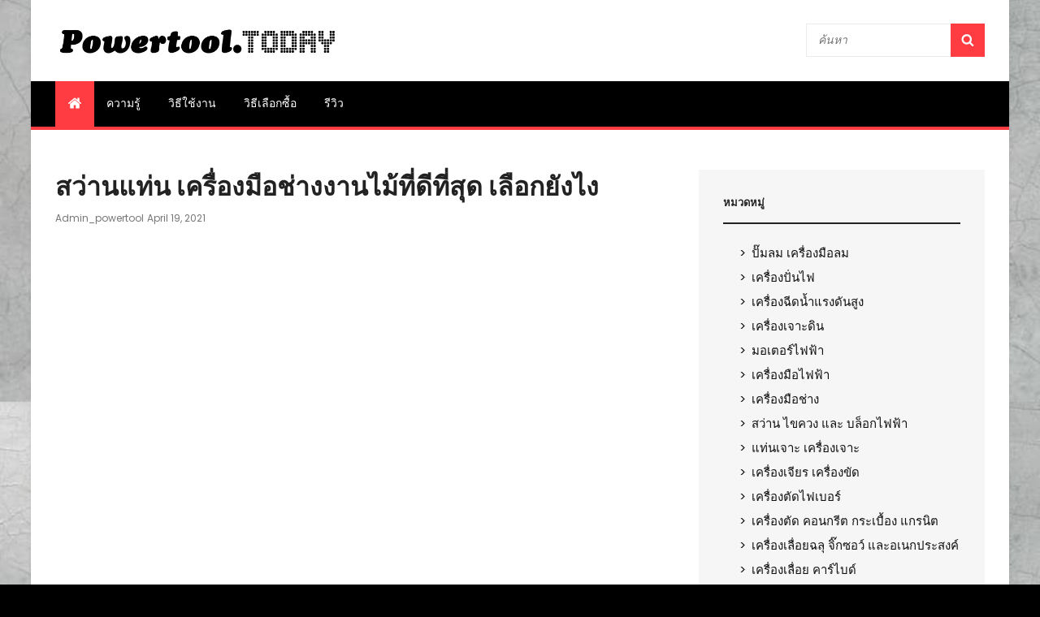

--- FILE ---
content_type: text/html; charset=UTF-8
request_url: https://powertool.today/%E0%B8%AA%E0%B8%A7%E0%B9%88%E0%B8%B2%E0%B8%99%E0%B9%81%E0%B8%97%E0%B9%88%E0%B8%99-%E0%B9%80%E0%B8%84%E0%B8%A3%E0%B8%B7%E0%B9%88%E0%B8%AD%E0%B8%87%E0%B8%A1%E0%B8%B7%E0%B8%AD%E0%B8%8A%E0%B9%88%E0%B8%B2/
body_size: 35466
content:
<!DOCTYPE html>
<html lang="en-US" class="no-js">
<head>
	<meta charset="UTF-8">
	<meta name="viewport" content="width=device-width, initial-scale=1">
	<link rel="profile" href="https://gmpg.org/xfn/11">
		<link rel="pingback" href="https://powertool.today/xmlrpc.php">
		<script>(function(html){html.className = html.className.replace(/\bno-js\b/,'js')})(document.documentElement);</script>
<title>เลือก สว่านแท่น สำหรับงานเจาะไม้อย่างไร ให้ดีที่สุดกับงานคุณ</title>
<style>
#wpadminbar #wp-admin-bar-wsm_free_top_button .ab-icon:before {
	content: "\f239";
	color: #FF9800;
	top: 3px;
}
</style>
<!-- The SEO Framework by Sybre Waaijer -->
<meta name="robots" content="max-snippet:-1,max-image-preview:standard,max-video-preview:-1" />
<meta name="description" content="สว่านแท่น งานไม้ที่คนส่วนใหญ่ใช้กันมากที่สุด 2 ประเภทคือสว่านแท่นแบบตั้งโต๊ะและสว่านแท่นพื้นแม้ว่าสว่านเจาะงานไม้ทั้งสองประเภททำหน้าที่เหมือนกันแต่ก็ต่างกัน" />
<meta property="og:image" content="https://powertool.today/wp-content/uploads/2021/04/1020174-1920x822.jpg" />
<meta property="og:image:width" content="1920" />
<meta property="og:image:height" content="822" />
<meta property="og:image:alt" content="สว่านแท่น" />
<meta property="og:image" content="https://powertool.today/wp-content/uploads/2021/04/1020148-1024x576.jpg" />
<meta property="og:image" content="https://powertool.today/wp-content/uploads/2021/04/11_1600x900-1024x576.jpg" />
<meta property="og:image" content="https://powertool.today/wp-content/uploads/2021/04/1020127-1024x576.jpg" />
<meta property="og:image" content="https://powertool.today/wp-content/uploads/2021/04/1020155-1024x576.jpg" />
<meta property="og:image" content="https://powertool.today/wp-content/uploads/2021/04/1020108-1024x576.jpg" />
<meta property="og:locale" content="en_US" />
<meta property="og:type" content="article" />
<meta property="og:title" content="เลือก สว่านแท่น สำหรับงานเจาะไม้อย่างไร ให้ดีที่สุดกับงานคุณ" />
<meta property="og:description" content="สว่านแท่น งานไม้ที่คนส่วนใหญ่ใช้กันมากที่สุด 2 ประเภทคือสว่านแท่นแบบตั้งโต๊ะและสว่านแท่นพื้นแม้ว่าสว่านเจาะงานไม้ทั้งสองประเภททำหน้าที่เหมือนกันแต่ก็ต่างกัน" />
<meta property="og:url" content="https://powertool.today/%e0%b8%aa%e0%b8%a7%e0%b9%88%e0%b8%b2%e0%b8%99%e0%b9%81%e0%b8%97%e0%b9%88%e0%b8%99-%e0%b9%80%e0%b8%84%e0%b8%a3%e0%b8%b7%e0%b9%88%e0%b8%ad%e0%b8%87%e0%b8%a1%e0%b8%b7%e0%b8%ad%e0%b8%8a%e0%b9%88%e0%b8%b2/" />
<meta property="og:site_name" content="POWERTOOL : เครื่องมือช่างพื้นฐาน อุปกรณ์เครื่องมือช่างไม้ เครื่องมือไฟฟ้า" />
<meta property="article:published_time" content="2021-04-19T08:46+00:00" />
<meta property="article:modified_time" content="2021-06-08T10:08+00:00" />
<meta property="og:updated_time" content="2021-06-08T10:08+00:00" />
<meta name="twitter:card" content="summary_large_image" />
<meta name="twitter:title" content="เลือก สว่านแท่น สำหรับงานเจาะไม้อย่างไร ให้ดีที่สุดกับงานคุณ" />
<meta name="twitter:description" content="สว่านแท่น งานไม้ที่คนส่วนใหญ่ใช้กันมากที่สุด 2 ประเภทคือสว่านแท่นแบบตั้งโต๊ะและสว่านแท่นพื้นแม้ว่าสว่านเจาะงานไม้ทั้งสองประเภททำหน้าที่เหมือนกันแต่ก็ต่างกัน" />
<meta name="twitter:image" content="https://powertool.today/wp-content/uploads/2021/04/1020174-1920x822.jpg" />
<meta name="twitter:image:width" content="1920" />
<meta name="twitter:image:height" content="822" />
<meta name="twitter:image:alt" content="สว่านแท่น" />
<link rel="canonical" href="https://powertool.today/%e0%b8%aa%e0%b8%a7%e0%b9%88%e0%b8%b2%e0%b8%99%e0%b9%81%e0%b8%97%e0%b9%88%e0%b8%99-%e0%b9%80%e0%b8%84%e0%b8%a3%e0%b8%b7%e0%b9%88%e0%b8%ad%e0%b8%87%e0%b8%a1%e0%b8%b7%e0%b8%ad%e0%b8%8a%e0%b9%88%e0%b8%b2/" />
<script type="application/ld+json">{"@context":"https://schema.org","@type":"BreadcrumbList","itemListElement":[{"@type":"ListItem","position":1,"item":{"@id":"https://powertool.today/","name":"POWERTOOL : \u0e40\u0e04\u0e23\u0e37\u0e48\u0e2d\u0e07\u0e21\u0e37\u0e2d\u0e0a\u0e48\u0e32\u0e07\u0e1e\u0e37\u0e49\u0e19\u0e10\u0e32\u0e19 \u0e2d\u0e38\u0e1b\u0e01\u0e23\u0e13\u0e4c\u0e40\u0e04\u0e23\u0e37\u0e48\u0e2d\u0e07\u0e21\u0e37\u0e2d\u0e0a\u0e48\u0e32\u0e07\u0e44\u0e21\u0e49 \u0e40\u0e04\u0e23\u0e37\u0e48\u0e2d\u0e07\u0e21\u0e37\u0e2d\u0e44\u0e1f\u0e1f\u0e49\u0e32"}},{"@type":"ListItem","position":2,"item":{"@id":"https://powertool.today/category/%e0%b9%81%e0%b8%97%e0%b9%88%e0%b8%99%e0%b9%80%e0%b8%88%e0%b8%b2%e0%b8%b0-%e0%b9%80%e0%b8%84%e0%b8%a3%e0%b8%b7%e0%b9%88%e0%b8%ad%e0%b8%87%e0%b9%80%e0%b8%88%e0%b8%b2%e0%b8%b0/","name":"\u0e41\u0e17\u0e48\u0e19\u0e40\u0e08\u0e32\u0e30 \u0e40\u0e04\u0e23\u0e37\u0e48\u0e2d\u0e07\u0e40\u0e08\u0e32\u0e30"}},{"@type":"ListItem","position":3,"item":{"@id":"https://powertool.today/%e0%b8%aa%e0%b8%a7%e0%b9%88%e0%b8%b2%e0%b8%99%e0%b9%81%e0%b8%97%e0%b9%88%e0%b8%99-%e0%b9%80%e0%b8%84%e0%b8%a3%e0%b8%b7%e0%b9%88%e0%b8%ad%e0%b8%87%e0%b8%a1%e0%b8%b7%e0%b8%ad%e0%b8%8a%e0%b9%88%e0%b8%b2/","name":"\u0e40\u0e25\u0e37\u0e2d\u0e01 \u0e2a\u0e27\u0e48\u0e32\u0e19\u0e41\u0e17\u0e48\u0e19 \u0e2a\u0e33\u0e2b\u0e23\u0e31\u0e1a\u0e07\u0e32\u0e19\u0e40\u0e08\u0e32\u0e30\u0e44\u0e21\u0e49\u0e2d\u0e22\u0e48\u0e32\u0e07\u0e44\u0e23 \u0e43\u0e2b\u0e49\u0e14\u0e35\u0e17\u0e35\u0e48\u0e2a\u0e38\u0e14\u0e01\u0e31\u0e1a\u0e07\u0e32\u0e19\u0e04\u0e38\u0e13"}}]}</script>
<!-- / The SEO Framework by Sybre Waaijer | 3.01ms meta | 11.18ms boot -->

<meta name="description" content="สว่านแท่น งานไม้ที่คนส่วนใหญ่ใช้กันมากที่สุด 2 ประเภทคือสว่านแท่นแบบตั้งโต๊ะและสว่านแท่นพื้นแม้ว่าสว่านเจาะงานไม้ทั้งสองประเภททำหน้าที่เหมือนกันแต่ก็ต่างกัน" />
<meta name="robots" content="index, follow" />
<meta name="googlebot" content="index, follow, max-snippet:-1, max-image-preview:large, max-video-preview:-1" />
<meta name="bingbot" content="index, follow, max-snippet:-1, max-image-preview:large, max-video-preview:-1" />
<link rel="canonical" href="https://powertool.today/สว่านแท่น-เครื่องมือช่า/" />
<script type="application/ld+json">{"@context" : "https://schema.org","@type" : "Organization","name" : "POWERTOOL : \u0e40\u0e04\u0e23\u0e37\u0e48\u0e2d\u0e07\u0e21\u0e37\u0e2d\u0e0a\u0e48\u0e32\u0e07\u0e1e\u0e37\u0e49\u0e19\u0e10\u0e32\u0e19 \u0e2d\u0e38\u0e1b\u0e01\u0e23\u0e13\u0e4c\u0e40\u0e04\u0e23\u0e37\u0e48\u0e2d\u0e07\u0e21\u0e37\u0e2d\u0e0a\u0e48\u0e32\u0e07\u0e44\u0e21\u0e49 \u0e40\u0e04\u0e23\u0e37\u0e48\u0e2d\u0e07\u0e21\u0e37\u0e2d\u0e44\u0e1f\u0e1f\u0e49\u0e32","url" : "https:\/\/powertool.today"}</script>
<meta property="og:url" content="https://powertool.today/สว่านแท่น-เครื่องมือช่า/" />
<meta property="og:site_name" content="POWERTOOL : เครื่องมือช่างพื้นฐาน อุปกรณ์เครื่องมือช่างไม้ เครื่องมือไฟฟ้า" />
<meta property="og:locale" content="en_US" />
<meta property="og:type" content="article" />
<meta property="og:title" content="เลือก สว่านแท่น สำหรับงานเจาะไม้อย่างไร ให้ดีที่สุดกับงานคุณ" />
<meta property="og:description" content="สว่านแท่น งานไม้ที่คนส่วนใหญ่ใช้กันมากที่สุด 2 ประเภทคือสว่านแท่นแบบตั้งโต๊ะและสว่านแท่นพื้นแม้ว่าสว่านเจาะงานไม้ทั้งสองประเภททำหน้าที่เหมือนกันแต่ก็ต่างกัน" />
<meta property="og:image" content="https://powertool.today/wp-content/uploads/2021/04/1020174.jpg" />
<meta property="og:image:secure_url" content="https://powertool.today/wp-content/uploads/2021/04/1020174.jpg" />
<meta property="og:image:width" content="4608" />
<meta property="og:image:height" content="2592" />
<meta property="og:image:alt" content="สว่านแท่น" />
<meta name="twitter:card" content="summary" />
<meta name="twitter:title" content="เลือก สว่านแท่น สำหรับงานเจาะไม้อย่างไร ให้ดีที่สุดกับงานคุณ" />
<meta name="twitter:description" content="สว่านแท่น งานไม้ที่คนส่วนใหญ่ใช้กันมากที่สุด 2 ประเภทคือสว่านแท่นแบบตั้งโต๊ะและสว่านแท่นพื้นแม้ว่าสว่านเจาะงานไม้ทั้งสองประเภททำหน้าที่เหมือนกันแต่ก็ต่างกัน" />
<meta name="twitter:image" content="https://powertool.today/wp-content/uploads/2021/04/1020174-1024x576.jpg" />
<link rel='dns-prefetch' href='//fonts.googleapis.com' />
<link rel='dns-prefetch' href='//s.w.org' />
<link rel="alternate" type="application/rss+xml" title="POWERTOOL : เครื่องมือช่างพื้นฐาน อุปกรณ์เครื่องมือช่างไม้ เครื่องมือไฟฟ้า &raquo; Feed" href="https://powertool.today/feed/" />
<link rel="alternate" type="application/rss+xml" title="POWERTOOL : เครื่องมือช่างพื้นฐาน อุปกรณ์เครื่องมือช่างไม้ เครื่องมือไฟฟ้า &raquo; Comments Feed" href="https://powertool.today/comments/feed/" />
<link rel="alternate" type="application/rss+xml" title="POWERTOOL : เครื่องมือช่างพื้นฐาน อุปกรณ์เครื่องมือช่างไม้ เครื่องมือไฟฟ้า &raquo; สว่านแท่น เครื่องมือช่างงานไม้ที่ดีที่สุด เลือกยังไง Comments Feed" href="https://powertool.today/%e0%b8%aa%e0%b8%a7%e0%b9%88%e0%b8%b2%e0%b8%99%e0%b9%81%e0%b8%97%e0%b9%88%e0%b8%99-%e0%b9%80%e0%b8%84%e0%b8%a3%e0%b8%b7%e0%b9%88%e0%b8%ad%e0%b8%87%e0%b8%a1%e0%b8%b7%e0%b8%ad%e0%b8%8a%e0%b9%88%e0%b8%b2/feed/" />
		<script type="text/javascript">
			window._wpemojiSettings = {"baseUrl":"https:\/\/s.w.org\/images\/core\/emoji\/11.2.0\/72x72\/","ext":".png","svgUrl":"https:\/\/s.w.org\/images\/core\/emoji\/11.2.0\/svg\/","svgExt":".svg","source":{"concatemoji":"https:\/\/powertool.today\/wp-includes\/js\/wp-emoji-release.min.js?ver=5.1.17"}};
			!function(e,a,t){var n,r,o,i=a.createElement("canvas"),p=i.getContext&&i.getContext("2d");function s(e,t){var a=String.fromCharCode;p.clearRect(0,0,i.width,i.height),p.fillText(a.apply(this,e),0,0);e=i.toDataURL();return p.clearRect(0,0,i.width,i.height),p.fillText(a.apply(this,t),0,0),e===i.toDataURL()}function c(e){var t=a.createElement("script");t.src=e,t.defer=t.type="text/javascript",a.getElementsByTagName("head")[0].appendChild(t)}for(o=Array("flag","emoji"),t.supports={everything:!0,everythingExceptFlag:!0},r=0;r<o.length;r++)t.supports[o[r]]=function(e){if(!p||!p.fillText)return!1;switch(p.textBaseline="top",p.font="600 32px Arial",e){case"flag":return s([55356,56826,55356,56819],[55356,56826,8203,55356,56819])?!1:!s([55356,57332,56128,56423,56128,56418,56128,56421,56128,56430,56128,56423,56128,56447],[55356,57332,8203,56128,56423,8203,56128,56418,8203,56128,56421,8203,56128,56430,8203,56128,56423,8203,56128,56447]);case"emoji":return!s([55358,56760,9792,65039],[55358,56760,8203,9792,65039])}return!1}(o[r]),t.supports.everything=t.supports.everything&&t.supports[o[r]],"flag"!==o[r]&&(t.supports.everythingExceptFlag=t.supports.everythingExceptFlag&&t.supports[o[r]]);t.supports.everythingExceptFlag=t.supports.everythingExceptFlag&&!t.supports.flag,t.DOMReady=!1,t.readyCallback=function(){t.DOMReady=!0},t.supports.everything||(n=function(){t.readyCallback()},a.addEventListener?(a.addEventListener("DOMContentLoaded",n,!1),e.addEventListener("load",n,!1)):(e.attachEvent("onload",n),a.attachEvent("onreadystatechange",function(){"complete"===a.readyState&&t.readyCallback()})),(n=t.source||{}).concatemoji?c(n.concatemoji):n.wpemoji&&n.twemoji&&(c(n.twemoji),c(n.wpemoji)))}(window,document,window._wpemojiSettings);
		</script>
		<style type="text/css">
img.wp-smiley,
img.emoji {
	display: inline !important;
	border: none !important;
	box-shadow: none !important;
	height: 1em !important;
	width: 1em !important;
	margin: 0 .07em !important;
	vertical-align: -0.1em !important;
	background: none !important;
	padding: 0 !important;
}
</style>
	<link rel='stylesheet' id='wp-block-library-css'  href='https://powertool.today/wp-includes/css/dist/block-library/style.min.css?ver=5.1.17' type='text/css' media='all' />
<link rel='stylesheet' id='wp-block-library-theme-css'  href='https://powertool.today/wp-includes/css/dist/block-library/theme.min.css?ver=5.1.17' type='text/css' media='all' />
<link rel='stylesheet' id='seed-social-css'  href='https://powertool.today/wp-content/plugins/seed-social/seed-social.css?ver=5.1.17' type='text/css' media='all' />
<link rel='stylesheet' id='wsm-style-css'  href='https://powertool.today/wp-content/plugins/wp-stats-manager/css/style.css?ver=1.0.0' type='text/css' media='all' />
<link rel='stylesheet' id='catch-mag-fonts-css'  href='https://fonts.googleapis.com/css?family=Poppins%3A%3A300%2C400%2C500%2C500italic%2C600%2C700%2C900&#038;subset=latin%2Clatin-ext' type='text/css' media='all' />
<link rel='stylesheet' id='catch-mag-style-css'  href='https://powertool.today/wp-content/themes/catch-mag/style.css?ver=5.1.17' type='text/css' media='all' />
<link rel='stylesheet' id='catch-mag-block-style-css'  href='https://powertool.today/wp-content/themes/catch-mag/assets/css/blocks.css?ver=1.0' type='text/css' media='all' />
<script type='text/javascript' src='https://powertool.today/wp-includes/js/jquery/jquery.js?ver=1.12.4'></script>
<script type='text/javascript' src='https://powertool.today/wp-includes/js/jquery/jquery-migrate.min.js?ver=1.4.1'></script>
<!--[if lt IE 9]>
<script type='text/javascript' src='https://powertool.today/wp-content/themes/catch-mag/assets/js/html5.min.js?ver=3.7.3'></script>
<![endif]-->
<link rel='https://api.w.org/' href='https://powertool.today/wp-json/' />
<link rel="EditURI" type="application/rsd+xml" title="RSD" href="https://powertool.today/xmlrpc.php?rsd" />
<link rel="wlwmanifest" type="application/wlwmanifest+xml" href="https://powertool.today/wp-includes/wlwmanifest.xml" /> 
<link rel="alternate" type="application/json+oembed" href="https://powertool.today/wp-json/oembed/1.0/embed?url=https%3A%2F%2Fpowertool.today%2F%25e0%25b8%25aa%25e0%25b8%25a7%25e0%25b9%2588%25e0%25b8%25b2%25e0%25b8%2599%25e0%25b9%2581%25e0%25b8%2597%25e0%25b9%2588%25e0%25b8%2599-%25e0%25b9%2580%25e0%25b8%2584%25e0%25b8%25a3%25e0%25b8%25b7%25e0%25b9%2588%25e0%25b8%25ad%25e0%25b8%2587%25e0%25b8%25a1%25e0%25b8%25b7%25e0%25b8%25ad%25e0%25b8%258a%25e0%25b9%2588%25e0%25b8%25b2%2F" />
<link rel="alternate" type="text/xml+oembed" href="https://powertool.today/wp-json/oembed/1.0/embed?url=https%3A%2F%2Fpowertool.today%2F%25e0%25b8%25aa%25e0%25b8%25a7%25e0%25b9%2588%25e0%25b8%25b2%25e0%25b8%2599%25e0%25b9%2581%25e0%25b8%2597%25e0%25b9%2588%25e0%25b8%2599-%25e0%25b9%2580%25e0%25b8%2584%25e0%25b8%25a3%25e0%25b8%25b7%25e0%25b9%2588%25e0%25b8%25ad%25e0%25b8%2587%25e0%25b8%25a1%25e0%25b8%25b7%25e0%25b8%25ad%25e0%25b8%258a%25e0%25b9%2588%25e0%25b8%25b2%2F&#038;format=xml" />
<!-- Wordpress Stats Manager -->
    <script type="text/javascript">
          var _wsm = _wsm || [];
           _wsm.push(['trackPageView']);
           _wsm.push(['enableLinkTracking']);
           _wsm.push(['enableHeartBeatTimer']);
          (function() {
            var u="https://powertool.today/wp-content/plugins/wp-stats-manager/";
            _wsm.push(['setUrlReferrer', ""]);
            _wsm.push(['setTrackerUrl',"https://powertool.today/?wmcAction=wmcTrack"]);
            _wsm.push(['setSiteId', "1"]);
            _wsm.push(['setPageId', "989"]);
            _wsm.push(['setWpUserId', "0"]);           
            var d=document, g=d.createElement('script'), s=d.getElementsByTagName('script')[0];
            g.type='text/javascript'; g.async=true; g.defer=true; g.src=u+'js/wsm_new.js'; s.parentNode.insertBefore(g,s);
          })();
    </script>
    <!-- End Wordpress Stats Manager Code --><link rel="pingback" href="https://powertool.today/xmlrpc.php">			<style type="text/css" id="catch-mag-header-css">
		.site-branding {
			margin: 0 auto 0 0;
		}

		.site-identity {
			clip: rect(1px, 1px, 1px, 1px);
			position: absolute;
		}
		</style>
	<style type="text/css" id="custom-background-css">
body.custom-background { background-image: url("https://powertool.today/wp-content/uploads/2021/02/wall-abstract-concrete-gray-white-texture-background-aged.jpg"); background-position: center center; background-size: contain; background-repeat: repeat; background-attachment: scroll; }
</style>
	<link rel="icon" href="https://powertool.today/wp-content/uploads/2021/02/cropped-1595680608425-01-1-1-32x32.jpeg" sizes="32x32" />
<link rel="icon" href="https://powertool.today/wp-content/uploads/2021/02/cropped-1595680608425-01-1-1-192x192.jpeg" sizes="192x192" />
<link rel="apple-touch-icon-precomposed" href="https://powertool.today/wp-content/uploads/2021/02/cropped-1595680608425-01-1-1-180x180.jpeg" />
<meta name="msapplication-TileImage" content="https://powertool.today/wp-content/uploads/2021/02/cropped-1595680608425-01-1-1-270x270.jpeg" />
		<style type="text/css" id="wp-custom-css">
			.powered {
    display: none;
}
.site-title {
    display: none;
}
.singular-content-wrap .entry-summary{
		display: none;
}		</style>
			<!-- Global site tag (gtag.js) - Google Analytics -->
	<!-- Global site tag (gtag.js) - Google Analytics -->
<script async src="https://www.googletagmanager.com/gtag/js?id=UA-184743119-1"></script>
<script>
  window.dataLayer = window.dataLayer || [];
  function gtag(){dataLayer.push(arguments);}
  gtag('js', new Date());

  gtag('config', 'UA-184743119-1');
</script>

</head>

<body class="post-template-default single single-post postid-989 single-format-standard custom-background wp-custom-logo wp-embed-responsive custom-background-image group-blog boxed-layout two-columns-layout content-left excerpt-image-left sections-layout-1 primary-menu-default">
<div id="page" class="site">
	<a class="skip-link screen-reader-text" href="#content">Skip to content</a>

	<header id="masthead" class="site-header" role="banner">
	<div id="header-content">
		<div class="wrapper">
			<div class="site-header-main">
				<div class="site-branding">
	<a href="https://powertool.today/" class="custom-logo-link" rel="home" itemprop="url"><img width="2640" height="411" src="https://powertool.today/wp-content/uploads/2019/05/cacacac.jpg" class="custom-logo" alt="POWERTOOL : เครื่องมือช่างพื้นฐาน อุปกรณ์เครื่องมือช่างไม้ เครื่องมือไฟฟ้า" itemprop="logo" srcset="https://powertool.today/wp-content/uploads/2019/05/cacacac.jpg 2640w, https://powertool.today/wp-content/uploads/2019/05/cacacac-300x47.jpg 300w, https://powertool.today/wp-content/uploads/2019/05/cacacac-768x120.jpg 768w, https://powertool.today/wp-content/uploads/2019/05/cacacac-1024x159.jpg 1024w" sizes="(max-width: 2640px) 100vw, 2640px" /></a>
	<div class="site-identity">
					<p class="site-title"><a href="https://powertool.today/" rel="home">POWERTOOL : เครื่องมือช่างพื้นฐาน อุปกรณ์เครื่องมือช่างไม้ เครื่องมือไฟฟ้า</a></p>
					<p class="site-description">วิธีใช้ เครื่องมือช่างมีอะไรบ้าง เเละ เรายังต้องเรียนรู้อีกมาก</p>
			</div><!-- .site-identity -->
</div><!-- .site-branding -->
				
				

<div class="secondary-search-wrapper">
	<div id="search-social-container-right" class="search-social-container-right">
    	<div class="search-container">
        	

<form role="search" method="get" class="search-form" action="https://powertool.today/">
	<label>
		<span class="screen-reader-text">Search for:</span>
		<input type="search" class="search-field" placeholder="ค้นหา" value="" name="s" />
	</label>
	<button type="submit" class="search-submit"><svg class="icon icon-search" aria-hidden="true" role="img"> <use href="#icon-search" xlink:href="#icon-search"></use> </svg><span class="screen-reader-text">Search</span></button>
</form>
        </div><!-- .search-container -->
	</div><!-- #search-social-container -->
</div><!-- .secondary-search-wrapper -->
				 
			</div><!-- .site-header-main -->
		</div><!-- .wrapper -->
	</div><!-- #header-content -->
</header><!-- .site-header -->

<div id="header-navigation-area">
	<div class="wrapper">
		<button id="primary-menu-toggle" class="menu-primary-toggle menu-toggle" aria-controls="primary-menu" aria-expanded="false">
			<svg class="icon icon-bars" aria-hidden="true" role="img"> <use href="#icon-bars" xlink:href="#icon-bars"></use> </svg><svg class="icon icon-close" aria-hidden="true" role="img"> <use href="#icon-close" xlink:href="#icon-close"></use> </svg><span class="menu-label-prefix">Primary </span>				<span class="menu-label">Menu</span>
		</button>

		<div id="site-header-menu" class="site-primary-menu">
							<nav id="site-primary-navigation" class="main-navigation site-navigation custom-primary-menu" role="navigation" aria-label="Primary Menu">
					<div class="primary-menu-container"><ul id="menu-%e0%b9%80%e0%b8%a1%e0%b8%99%e0%b8%b9" class="primary-menu"><li class="menu-item home-icon"><a href="https://powertool.today/"><svg class="icon icon-home" aria-hidden="true" role="img"> <use href="#icon-home" xlink:href="#icon-home"></use> </svg></a></li><li id="menu-item-919" class="menu-item menu-item-type-custom menu-item-object-custom menu-item-919"><a href="https://powertool.today/tag/%e0%b8%84%e0%b8%a7%e0%b8%b2%e0%b8%a1%e0%b8%a3%e0%b8%b9%e0%b9%89/">ความรู้</a></li>
<li id="menu-item-917" class="menu-item menu-item-type-custom menu-item-object-custom menu-item-917"><a href="https://powertool.today/tag/%e0%b8%a7%e0%b8%b4%e0%b8%98%e0%b8%b5%e0%b9%83%e0%b8%8a%e0%b9%89%e0%b8%87%e0%b8%b2%e0%b8%99/">วิธีใช้งาน</a></li>
<li id="menu-item-916" class="menu-item menu-item-type-custom menu-item-object-custom menu-item-916"><a href="https://powertool.today/tag/%E0%B8%A7%E0%B8%B4%E0%B8%98%E0%B8%B5%E0%B9%80%E0%B8%A5%E0%B8%B7%E0%B8%AD%E0%B8%81%E0%B8%8B%E0%B8%B7%E0%B9%89%E0%B8%AD/">วิธีเลือกซื้อ</a></li>
<li id="menu-item-918" class="menu-item menu-item-type-custom menu-item-object-custom menu-item-918"><a href="https://powertool.today/tag/%e0%b8%a3%e0%b8%b5%e0%b8%a7%e0%b8%b4%e0%b8%a7/">รีวิว</a></li>
</ul></div>				</nav><!-- #site-primary-navigation.custom-primary-menu -->
					</div><!-- .site-header-main -->
	</div><!-- .wrapper -->
</div><!-- #header-navigation-area -->






	<div id="content" class="site-content">
		<div class="wrapper">

<div id="primary" class="content-area">
	<main id="main" class="site-main" role="main">
		

	<div class="singular-content-wrap">
		
<article id="post-989" class="post-989 post type-post status-publish format-standard has-post-thumbnail hentry category-3 tag-58 tag-59 tag-60">
	<header class="entry-header">
		<h1 class="entry-title">สว่านแท่น เครื่องมือช่างงานไม้ที่ดีที่สุด เลือกยังไง</h1>		<div class="entry-meta"><span class="byline"> <span class="author-label"></span><span class="author vcard"><a class="url fn n" href="https://powertool.today/author/admin_powertool/">admin_powertool</a></span></span><span class="posted-on"><span class="date-label screen-reader-text">Posted on</span><a href="https://powertool.today/%e0%b8%aa%e0%b8%a7%e0%b9%88%e0%b8%b2%e0%b8%99%e0%b9%81%e0%b8%97%e0%b9%88%e0%b8%99-%e0%b9%80%e0%b8%84%e0%b8%a3%e0%b8%b7%e0%b9%88%e0%b8%ad%e0%b8%87%e0%b8%a1%e0%b8%b7%e0%b8%ad%e0%b8%8a%e0%b9%88%e0%b8%b2/" rel="bookmark"><time class="entry-date published" datetime="2021-04-19T08:46:21+00:00">April 19, 2021</time><time class="updated" datetime="2021-06-08T10:08:37+00:00">June 8, 2021</time></a></span></div><!-- .entry-meta -->	</header><!-- .entry-header -->

	
	
	<div class="entry-content">
		<p><iframe title="(ช่างขี้คุย EP.16) วิธีเลือกซื้อสว่านเเท่นพร้อมการใช้งานเบื้องต้น!!!" width="820" height="461" src="https://www.youtube.com/embed/0bVyUPi4vcI?start=58&#038;feature=oembed" frameborder="0" allow="accelerometer; autoplay; clipboard-write; encrypted-media; gyroscope; picture-in-picture" allowfullscreen></iframe></p>
<p><span style="font-weight: 400;">     งานไม้เป็นงานอดิเรก หรือเป็นงานสำหรับอาชีพ ผู้ชื่นชอบงานไม้ สามารถนำไม้ที่มีรูปร่างต่างๆ มาแปรรูปเป็นชิ้นงานที่ผู้คนทั่วไปชื่นชอบ งานไม้เป็นงานที่ต้อง</span><span style="font-weight: 400;">ใส่ใจ ละเอี</span><span style="font-weight: 400;">ยดอ่อน และความระมัดระวังสูงสุด เมื่ออยู่ระหว่างการทำงาน เพื่อให้ได้รูปทรงที่ต้องการโดยใช้เครื่องมือและอุปกรณ์ต่างๆ เมื่อพูดถึงเครื่องมือที่ใช้กันมากที่สุดสำหรับงานไม้ เครื่องมือที่คงหนีไม่พ้นคือสว่าน ซึ่งเป็นเครื่องมือพื้นฐานแน่ๆ สว่านนั้นมีหลากหลายรูปแบบ &#8220;สว่านแท่น&#8221; เป็นสว่านรูปแบบหนึ่งที่ช่วยให้เจาะรูได้แม่นยำกว่าสว่านแบบอื่นๆ</span></p>
<p><span style="font-weight: 400;"> ในทุกงานช่าง ไม่ว่าจะเป็นงานศิลปะ งานชิ้นส่วนของเฟอร์นิเจอร์ หรืองานอื่นๆมากมาย มักประกอบไปด้วยเครื่องมือช่างมากมายหลายแบบ ในส่วนงานไม้นั้น สว่านแท่น เป็นเครื่องมือที่ขาดไม่ได้แน่นอน ดังที่เรากล่าวไปแล้วนั้น สว่านแท่น เป็นสว่านที่เจาะได้ตรงแและแม่นยำที่สุด สว่านแท่นงานไม้ ก็แยกย่อยออกมามากมายหลายแบบ โดยในท้องตลาดก็มี สว่านแท่นแบบต่างๆ การที่เราจะตัดสินใจว่า สว่านแท่น ตัวไหนเหมาะกับคุณนั้น เป็นเรื่องค่อนข้างยาก เพื่อให้การทำงานของคุณมีประสิทธิภาพสูงสุดในการสร้างชิ้นงาน เราจึงควรมีสว่านแท่นที่มีความสามารถรองรับการใช้งานและตรงความต้องการของคุณได้ดีที่สุด</span></p>
<p><span style="font-weight: 400;"><img class="aligncenter size-large wp-image-997" src="https://powertool.today/wp-content/uploads/2021/04/1020148-1024x576.jpg" alt="สว่านแท่น" width="820" height="461" srcset="https://powertool.today/wp-content/uploads/2021/04/1020148-1024x576.jpg 1024w, https://powertool.today/wp-content/uploads/2021/04/1020148-300x169.jpg 300w, https://powertool.today/wp-content/uploads/2021/04/1020148-768x432.jpg 768w, https://powertool.today/wp-content/uploads/2021/04/1020148-1230x692.jpg 1230w" sizes="(max-width: 820px) 100vw, 820px" /></span></p>
<h2><strong>ประเภท สว่านแท่น</strong></h2>
<p><span style="font-weight: 400;">       ก่อนที่เราจะลงรายละเอียดที่น่าสนใจเกี่ยวกับสว่านแท่นประเภทต่างๆที่มีอยู่และวิธีการทำงานที่แตกต่างกันคุณจะต้องมีความเข้าใจพื้นฐานเกี่ยวกับวิธีการทำงานของแต่ละประเภทเพื่อให้สามารถซื้อได้ดีที่สุดเท่าที่จะเป็นไปได้ การตัดสินใจ<br />
</span><span style="font-weight: 400;">       สว่านแท่นงานไม้ที่คนส่วนใหญ่ใช้กันมากที่สุด 2 ประเภทคือสว่านแท่นแบบตั้งโต๊ะและสว่านแท่นพื้น แม้ว่าสว่านเจาะงานไม้ทั้งสองประเภทนี้จะทำหน้าที่เหมือนกัน แต่ก็บรรลุผลงานไม้ที่คุณต้องการในรูปแบบที่แตกต่างกันมาก เพื่อให้เข้าใจได้ดียิ่งขึ้นว่ารุ่นใดจะให้ประโยชน์สูงสุดแก่คุณเราจะให้คำอธิบายเชิงลึกเกี่ยวกับสว่านสว่านแท่นไม้แต่ละประเภทเพื่อให้คุณทราบว่าควรเลือกรุ่นแบบใดและจะทำงานได้อย่างมีประสิทธิภาพเพียงใดในการผลิต รูปทรงที่คุณต้องการจากไม้ที่คุณเลือก ตรวจสอบให้แน่ใจว่าคุณได้อ่านส่วนนี้ทั้งหมดอย่างครบถ้วนเพื่อหลีกเลี่ยงข้อผิดพลาดที่พบบ่อยที่สุดที่ผู้คนมักทำเมื่อเลือกสว่านสว่านแท่นไม้ที่เหมาะสมกับความต้องการเฉพาะของพวกเขา</span></p>
<h3><b>สว่านแท่นแบบตั้งพื้น</b></h3>
<p><span style="font-weight: 400;">       </span>สว่านแแท่นมีขนาดใหญ่กวว่าสว่านแท่นแบบตั้งพื้น  จึงเหมาสะกับกการมช้งานที่มีพื้นทำงานกว้าง หรืออุตสาหกรรมต่างๆ สำหรับงานไม้ <span style="font-weight: 400;">สว่านแท่นแบบตั้งพื้นยังมีความหลากหลายของขนาดและทนทาน เมื่อเทียบกับสว่านแท่นแบบตั้งโต๊ะ เนื่องจากมาพร้อมกับโครงสร้างพื้นฐานของสว่านแท่นแบบตั้งพื้น และการสร้างที่รองรับกับน้ำหนักของสว่านแท่นบบตั้งพื้น<br />
</span><span style="font-weight: 400;">       เครื่องเจาะพื้นยังเหมาะสำหรับไม้ชิ้นใหญ่ซึ่งอาจต้องใช้แรงกายมากกว่าเล็กน้อยในส่วนของคุณเมื่อเทียบกับตัวเลือกสว่านอื่น ๆ ในตลาด เนื่องจากปัจจัยเหล่านี้เครื่องเจาะพื้นโดยทั่วไปจึงมีราคาแพงกว่าเนื่องจากกำลังขับที่สูงขึ้นและสภาพการทำงานที่หยุดนิ่ง</span></p>
<p><span style="font-weight: 400;"><img class="aligncenter size-large wp-image-1002" src="https://powertool.today/wp-content/uploads/2021/04/11_1600x900-1024x576.jpg" alt="สว่านแท่น" width="820" height="461" srcset="https://powertool.today/wp-content/uploads/2021/04/11_1600x900-1024x576.jpg 1024w, https://powertool.today/wp-content/uploads/2021/04/11_1600x900-300x169.jpg 300w, https://powertool.today/wp-content/uploads/2021/04/11_1600x900-768x432.jpg 768w, https://powertool.today/wp-content/uploads/2021/04/11_1600x900-1230x692.jpg 1230w, https://powertool.today/wp-content/uploads/2021/04/11_1600x900.jpg 1600w" sizes="(max-width: 820px) 100vw, 820px" /></span></p>
<h3><b>สว่านแท่นแบบตั้งโต๊ะ</b></h3>
<p><span style="font-weight: 400;">       สว่านแท่นงานไม้แบบตั้งโต๊ะเหมาะอย่างยิ่งสำหรับคนที่มีพื้นที่ไม่มากในการทำงานในแง่ของพื้นที่สำหรับเครื่องมือและอุปกรณ์อื่นๆ ในขณะที่สว่านแท่นแบบตั้งโต๊ะมักจะมีขนาดเล็กกว่าและมีความสามารถน้อยกว่าเมื่อเทียบกับสว่านเจาะพื้น แต่ก็มีความทนทานและใช้งานได้หลากหลายกว่าในแง่ของสิ่งที่คุณสามารถทำได้ด้วยกระบวนการงานไม้ของคุณเมื่อเทียบกับอุปกรณ์อาร์เคนที่มีขนาดใหญ่กว่าเช่นสว่านงานไม้พื้น สว่านแท่นแบบตั้งโต๊ะเหมาะสำหรับงานที่มีขนาดเล็กกว่าและไม่ต้องใช้กำลังมากในการปั่นให้ได้รูปทรงที่คุณต้องการ เนื่องจากสว่านแท่นแบบตั้งโต๊ะมีน้ำหนักเบากว่าสว่านเจาะพื้นมากจึงเหมาะอย่างยิ่งสำหรับผู้ที่ต้องเดินทางหรือย้ายงานไม้จากที่หนึ่งไปยังอีกที่หนึ่ง<br />
</span><span style="font-weight: 400;">       โดยทั่วไปแล้วสว่านแท่นแบบตั้งโต๊ะมักมีราคาไม่แพงเมื่อเทียบกับสว่านแท่นแบบตั้งพื้นดังนั้นคุณจะไม่ต้องควักกระเป๋าสตางค์เพียงเพื่อให้ได้ผลที่ต้องการ สว่านแท่นแบบตั้งโต๊ะเป็นแบบพกพาได้ซึ่งทำให้เหมาะสำหรับผู้ที่ต้องทำงานไม้ในระหว่างการเดินทางไปมา</span></p>
<p><span style="font-weight: 400;"><img class="aligncenter wp-image-994 size-large" src="https://powertool.today/wp-content/uploads/2021/04/1020127-1024x576.jpg" alt="สว่านแท่น" width="820" height="461" srcset="https://powertool.today/wp-content/uploads/2021/04/1020127-1024x576.jpg 1024w, https://powertool.today/wp-content/uploads/2021/04/1020127-300x169.jpg 300w, https://powertool.today/wp-content/uploads/2021/04/1020127-768x432.jpg 768w, https://powertool.today/wp-content/uploads/2021/04/1020127-1230x692.jpg 1230w" sizes="(max-width: 820px) 100vw, 820px" /></span></p>
<h2><b>9 ข้อเมื่อต้องเลือก สว่านแท่น ใช้งานที่ดี</b></h2>
<p><span style="font-weight: 400;">       มีปัจจัยและองค์ประกอบที่แตกต่างกันหลายประการที่จะมีส่วนสำคัญต่อความสำเร็จในการสร้างสรรค์งานศิลปะไม้ที่คุณต้องการเมื่อใช้สว่าน ปัจจัยเหล่านี้รวมถึงองค์ประกอบต่างๆเช่นความเร็วพลังและอื่นๆ อีกมากมาย หากคุณจริงจังกับการสร้างชิ้นงานศิลปะจากไม้ที่คุณเพาะปลูกคุณจะต้องมีสว่านแท่นประเภทที่เหมาะสมซึ่งจะช่วยให้คุณสามารถดำเนินการออกแบบและแนวคิดที่คุณมีอยู่ในใจได้ มีสว่านแท่นงานไม้จำนวนมากที่มาพร้อมกับการกำหนดค่าต่างๆขององค์ประกอบเหล่านี้เพื่อให้คุณมีตัวเลือกมากมายให้เลือกเมื่อคุณเริ่มซื้อ ตรวจสอบให้แน่ใจว่าคุณได้อ่านส่วนต่อไปนี้อย่างครบถ้วนเพื่อให้คุณสามารถเข้าใจได้อย่างถ่องแท้ว่าคุณกำลังมองหาสว่านชนิดใดเพื่อหลีกเลี่ยงการเสียเวลาหรือเงินไปกับผลิตภัณฑ์ที่ไม่ได้ให้ผลลัพธ์ที่คุณต้องการ</span></p>
<h3><b>ความเร็วของสว่านแท่น</b></h3>
<p><span style="font-weight: 400;">       สว่านแท่นแทบทั้งหมดมาพร้อมกับอัตราความเร็วที่จะแสดงเป็นหน่วยการวัดที่เรียกว่า RPM(การหมุนต่อนาที) การจัดอันดับนี้จะช่วยให้คุณสามารถวัดพลังของสว่านที่คุณเลือกก่อนที่จะเลือกซื้อ </span><span style="font-weight: 400;">หากคุณกำลังจะทำงานกับไม้ชิ้นใหญ่ๆ คุณจะต้องซื้อสว่านแท่นที่มีความเร็วเพียงพอเพื่อให้คุณทำงานชิ้นใดก็ได้ที่คุณรวบรวมมาได้อย่างมีประสิทธิภาพ แม้แต่สว่านแท่นขนาดเล็กก็มีอัตราความเร็วที่กว้างเพื่อให้คุณสามารถออกแบบงานไม้ได้มากเท่าที่คุณต้องการ งานไม้ที่แตกต่างกันจะต้องใช้ การให้คะแนนความเร็วที่แตกต่างกันดังนั้นจึงควรคำนึงถึงเรื่องนี้เมื่อเลือกสว่านแท่นแบบใดที่ดีที่สุด </span><span style="font-weight: 400;"><strong>*</strong>วัสดุไม้ที่แข็งกว่าจะต้องใช้ความเร็วต่ำกว่าเมื่อเปรียบเทียบกับชิ้นไม้ขนาดเล็กซึ่งสามารถใช้งานได้ด้วยความเร็วสูงมาก<strong>*</strong></span></p>
<p><span style="font-weight: 400;"><strong><img class="aligncenter size-large wp-image-998" src="https://powertool.today/wp-content/uploads/2021/04/1020155-1024x576.jpg" alt="สว่านแท่น" width="820" height="461" srcset="https://powertool.today/wp-content/uploads/2021/04/1020155-1024x576.jpg 1024w, https://powertool.today/wp-content/uploads/2021/04/1020155-300x169.jpg 300w, https://powertool.today/wp-content/uploads/2021/04/1020155-768x432.jpg 768w, https://powertool.today/wp-content/uploads/2021/04/1020155-1230x692.jpg 1230w" sizes="(max-width: 820px) 100vw, 820px" /></strong></span></p>
<h3><b>กำลังมอเตอร์</b></h3>
<p><span style="font-weight: 400;">       แม้ว่าความเร็วจะมีความสำคัญ แต่ปริมาณของกำลังที่คุณเลือกมีอาจเป็นองค์ประกอบที่สำคัญที่สุดที่จะเป็นตัวกำหนดว่าคุณจะสามารถทำงานไม้ชิ้นใดก็ได้ที่คุณมีอยู่ในใจได้อย่างรวดเร็วและแม่นยำเพียงใด สว่านแท่นงานไม้ส่วนใหญ่มาพร้อมกับอัตรากำลังที่กำหนดเป็นหน่วยแรงม้าดังนั้นจึงค่อนข้างง่ายที่จะพิจารณาว่าสว่านแท่นแบบใดที่ดีที่สุดสำหรับคุณ</span></p>
<p><span style="font-weight: 400;"><img class="aligncenter size-large wp-image-991" src="https://powertool.today/wp-content/uploads/2021/04/1020108-1024x576.jpg" alt="สว่านแท่น" width="820" height="461" srcset="https://powertool.today/wp-content/uploads/2021/04/1020108-1024x576.jpg 1024w, https://powertool.today/wp-content/uploads/2021/04/1020108-300x169.jpg 300w, https://powertool.today/wp-content/uploads/2021/04/1020108-768x432.jpg 768w, https://powertool.today/wp-content/uploads/2021/04/1020108-1230x692.jpg 1230w" sizes="(max-width: 820px) 100vw, 820px" /></span></p>
<h3><b>โหมดความเร็ว </b></h3>
<p><span style="font-weight: 400;">       สว่านแท่นทุกตัวมาพร้อมกับชุดโหมดความเร็วที่แตกต่างกันซึ่งช่วยให้คุณสามารถปรับตัวแปรความเร็วของคุณในช่วงเวลาใดก็ได้ในระหว่างงานไม้ของคุณ<br />
</span><span style="font-weight: 400;">       ยิ่งมีตัวแปรความเร็วมากขึ้นในสว่านแท่น เฉพาะของคุณคุณก็จะมีตัวเลือกมากขึ้นในแง่ของความยืดหยุ่นในการออกแบบและรูปร่างโดยรวมของชิ้นไม้ที่คุณกำลังทำงานอยู่<br />
</span><span style="font-weight: 400;">นอกจากนี้ก่อนที่จะซื้อสว่านแท่นงานไม้ตรวจสอบให้แน่ใจว่าคุณสามารถเปลี่ยนระดับความเร็วได้ง่ายพอสมควรเพื่อที่คุณจะได้ไม่ต้องเสียเวลาในการปรับความเร็วมากเกินไปในระหว่างโครงการของคุณ</span></p>
<p><span style="font-weight: 400;"><img class="aligncenter size-large wp-image-992" src="https://powertool.today/wp-content/uploads/2021/04/1020111-1024x576.jpg" alt="สว่านแท่น" width="820" height="461" srcset="https://powertool.today/wp-content/uploads/2021/04/1020111-1024x576.jpg 1024w, https://powertool.today/wp-content/uploads/2021/04/1020111-300x169.jpg 300w, https://powertool.today/wp-content/uploads/2021/04/1020111-768x432.jpg 768w, https://powertool.today/wp-content/uploads/2021/04/1020111-1230x692.jpg 1230w" sizes="(max-width: 820px) 100vw, 820px" /></span></p>
<h3><b>ความสามารถจับดอก สว่านแท่น</b></h3>
<p><span style="font-weight: 400;">       ความสามารถในการเจาะของสว่านแท่นของคุณหมายถึงชิ้นไม้ที่ใหญ่ที่สุดที่คุณจะสามารถใช้กับสว่านที่คุณเลือกได้ หากคุณวางแผนที่จะทำงานกับไม้ชิ้นใหญ่คุณจะต้องตรวจสอบให้แน่ใจว่าสว่านแท่นที่คุณเลือกจะสามารถรองรับความสามารถที่คุณกำลังจะใส่ลงไปได้ การพยายามใส่ไม้ชิ้นใหญ่ๆ ลงในสว่านแท่นที่ได้รับการสำหรับงานไม้ชิ้นเล็กๆ จะทำให้เกิดความเสียหาย ให้กับคุณได้ซึ่งเป็นเหตุผลว่าทำไมคุณจึงควรปฏิบัติตามมาตรการและระเบียบการด้านความปลอดภัยที่เหมาะสมเสมอเมื่อทำงานกับไม้ชิ้นใดก็ตามที่คุณต้องการ โดยทั่วไปคุณจะสามารถบอกความจุของสว่านแท่นของคุณได้ว่าโต๊ะมีขนาดใหญ่เพียงใดและคุณสามารถย้ายตัวปรับจากด้านหนึ่งไปอีกด้านหนึ่งได้ไกลเพียงใด</span></p>
<p><span style="font-weight: 400;"><img class="aligncenter size-large wp-image-995" src="https://powertool.today/wp-content/uploads/2021/04/1020133-1024x576.jpg" alt="สว่านแท่น" width="820" height="461" srcset="https://powertool.today/wp-content/uploads/2021/04/1020133-1024x576.jpg 1024w, https://powertool.today/wp-content/uploads/2021/04/1020133-300x169.jpg 300w, https://powertool.today/wp-content/uploads/2021/04/1020133-768x432.jpg 768w, https://powertool.today/wp-content/uploads/2021/04/1020133-1230x692.jpg 1230w" sizes="(max-width: 820px) 100vw, 820px" /></span></p>
<h3><b>ขนาดของหัวจับของคุณ</b></h3>
<p><span style="font-weight: 400;">       คำว่า &#8220;chuck&#8221; ในงานไม้หมายถึงตัวยึดบนสว่านแท่นซึ่งใช้ในการขันดอกสว่านเข้ากับแท่นพิมพ์ ขนาดโดยรวมของหัวจับของคุณจะกำหนดขนาดของดอกสว่านที่คุณสามารถใช้กับงานไม้ใดก็ได้<br />
</span>       หากคุณจะใช้ดอกสว่านที่มีขนาดใหญ่พอสมควรคุณต้องตรวจสอบให้แน่ใจว่าสว่านแท่นที่คุณเลือกมีหัวจับที่สามารถพอดีกับขนาดดอกสว่านที่คุณเลือกได้ หัวจับบางรุ่นยังสามารถรองรับขนาดดอกสว่านแบบต่างๆได้ดังนั้นคุณจึงสามารถเปลี่ยนขนาดต่างๆได้อย่างง่ายดายโดยไม่มีปัญหา</p>
<h3><b>ช่วงของปากกา สว่านแท่น  </b></h3>
<p><span style="font-weight: 400;">       ปากกา บนสว่านแท่นหมายถึงท่อกลวงที่ล้อมรอบปลอกมือซึ่งจะกำหนดว่าคุณสามารถทำโครงการงานไม้ใดๆ ที่คุณมีได้เร็วเพียงใด ยิ่งขนนกของคุณสามารถเดินทางได้มากเท่าไหร่ผลลัพธ์และประสิทธิภาพรอบด้านที่ดีขึ้นที่คุณจะได้รับจากสว่านแท่นที่คุณเลือกก็จะยิ่งดีขึ้น</span></p>
<p><span style="font-weight: 400;"><img class="aligncenter size-large wp-image-998" src="https://powertool.today/wp-content/uploads/2021/04/1020155-1024x576.jpg" alt="สว่านแท่น" width="820" height="461" srcset="https://powertool.today/wp-content/uploads/2021/04/1020155-1024x576.jpg 1024w, https://powertool.today/wp-content/uploads/2021/04/1020155-300x169.jpg 300w, https://powertool.today/wp-content/uploads/2021/04/1020155-768x432.jpg 768w, https://powertool.today/wp-content/uploads/2021/04/1020155-1230x692.jpg 1230w" sizes="(max-width: 820px) 100vw, 820px" /></span></p>
<h3><b>ขนาดโต๊ะทำงานของ สว่านแท่น</b></h3>
<p><span style="font-weight: 400;">       โต๊ะทำงานของคุณ คือแท่นหรือพื้นผิวที่คุณจะวางชิ้นไม้ลงบนเพื่อสร้างรูปทรงที่สมบูรณ์แบบ สว่านแท่นทั้งหมดมาพร้อมกับโต๊ะทำงานมาตรฐาน แต่บางรุ่นยังอนุญาตให้คุณปรับขนาดโต๊ะทำงานของคุณและยังเพิ่มส่วนขยายได้หากคุณต้องการพื้นที่เพิ่มเติมสำหรับงานไม้ของคุณ</span></p>
<p><img class="aligncenter size-large wp-image-999" src="https://powertool.today/wp-content/uploads/2021/04/1020157-1024x576.jpg" alt="สว่านแท่น" width="820" height="461" srcset="https://powertool.today/wp-content/uploads/2021/04/1020157-1024x576.jpg 1024w, https://powertool.today/wp-content/uploads/2021/04/1020157-300x169.jpg 300w, https://powertool.today/wp-content/uploads/2021/04/1020157-768x432.jpg 768w, https://powertool.today/wp-content/uploads/2021/04/1020157-1230x692.jpg 1230w" sizes="(max-width: 820px) 100vw, 820px" /></p>
<h3><b>ผลิตจากวัสดุที่แข็งแรง มีคุณภาพ</b></h3>
<p><span style="font-weight: 400;">       เมื่อคุณซื้อสว่านแท่นซึ่งมันเป็นการลงทุนระยะยาวที่น่าจะอยู่ได้นานหลายปีแต่ไม่ใช่ตลอดชีวิต ก่อนที่จะสรุปการซื้อ คุณต้องตรวจสอบให้แน่ใจว่าแท่นกด ที่คุณเลือกนั้นผลิตโดยใช้วัสดุคุณภาพสูงที่ทนต่อความเสียหายและใช้งานได้ยาวนาน คุณสามารถตรวจสอบคุณภาพการสร้างของสว่านแท่น ได้อย่างง่ายดายเพียงแค่ดูวัสดุที่ใช้ในระหว่างการก่อสร้างสว่านแท่นที่ทำจากโลหะคุณภาพสูงและวัสดุที่ทนทานอื่นๆ จะมีอายุการใช้งานยาวนานกว่าตัวเลือกที่ผลิตในราคาถูก ใช้เครื่องจักรที่คุ้มค่าและทนทานที่สุดอยู่เสมอเพื่อให้คุณสามารถทำโครงการงานไม้ของคุณได้ในเวลาอันรวดเร็ว</span></p>
<h3><b>ขนาดและน้ำหนักของ สว่านแท่น</b></h3>
<p><span style="font-weight: 400;">       คุณไม่ต้องการซื้อสว่านแท่นงานไม้ที่มีขนาดใหญ่เกินไปสำหรับพื้นที่ทำงานหรือพื้นที่ที่คุณกำหนด นั่นเป็นเหตุผลที่สำคัญมากสำหรับคุณในการซื้อสว่านแท่นที่มีขนาดเหมาะสมกับพื้นที่ทำงานและพื้นที่ของคุณ<br />
</span>แสว่านแท่นงานไม้มีหลายขนาดน้ำหนักและขนาดที่แตกต่างกันดังนั้นคุณจะสามารถค้นหาเครื่องที่เหมาะสมสำหรับพื้นที่ทำงานของคุณได้ในเวลาอันรวดเร็ว เพื่อความแน่ใจคุณอาจต้องการวัดพื้นที่ทำงานหรือพื้นที่ปัจจุบันของคุณเพื่อให้แน่ใจว่าจะไม่เกิดข้อผิดพลาด ในระหว่างขั้นตอนการซื้อ</p>
<p><img class="aligncenter size-large wp-image-996" src="https://powertool.today/wp-content/uploads/2021/04/1020144-1024x576.jpg" alt="สว่านแท่น" width="820" height="461" srcset="https://powertool.today/wp-content/uploads/2021/04/1020144-1024x576.jpg 1024w, https://powertool.today/wp-content/uploads/2021/04/1020144-300x169.jpg 300w, https://powertool.today/wp-content/uploads/2021/04/1020144-768x432.jpg 768w, https://powertool.today/wp-content/uploads/2021/04/1020144-1230x692.jpg 1230w" sizes="(max-width: 820px) 100vw, 820px" /></p>
<h2><b>สรุป สว่านแท่น</b></h2>
<p><span style="font-weight: 400;">       คุณรู้ทุกสิ่งที่คุณจำเป็นต้องรู้เกี่ยวกับสว่านแท่นในตลาดแล้ว คุณสามารถเริ่มเลือกซื้อรุ่นที่เหมาะสมกับทุกความต้องการของคุณได้อย่างมั่นใจเมื่อพูดถึงชิ้นงานไม้ที่คุณมีอยู่ในครอบครองสว่าน<br />
</span><span style="font-weight: 400;">       ก่อนที่คุณจะตัดสินใจซื้อขั้นสุดท้ายคุณต้องนำข้อมูลทั้งหมดในบทความนี้มา พิจารณาเพื่อให้แน่ใจว่าคุณได้เลือกตัวเลือกที่ถูกต้องซึ่งจะช่วยตัดสิ้นใจได้ไม่มากก็น้อย</span></p>
<hr />
<h2 style="text-align: center;">เช็คราคา <a href="https://itoolmart.com/category/7cna9/1/%E0%B8%AA%E0%B8%A7%E0%B9%88%E0%B8%B2%E0%B8%99%E0%B9%81%E0%B8%97%E0%B9%88%E0%B8%99">สว่านแท่น</a> ได้ที่นี่</h2>
<div class="seed-social -bottom"><div class="facebook"><a href="https://www.facebook.com/share.php?u=https%3A%2F%2Fpowertool.today%2F%25e0%25b8%25aa%25e0%25b8%25a7%25e0%25b9%2588%25e0%25b8%25b2%25e0%25b8%2599%25e0%25b9%2581%25e0%25b8%2597%25e0%25b9%2588%25e0%25b8%2599-%25e0%25b9%2580%25e0%25b8%2584%25e0%25b8%25a3%25e0%25b8%25b7%25e0%25b9%2588%25e0%25b8%25ad%25e0%25b8%2587%25e0%25b8%25a1%25e0%25b8%25b7%25e0%25b8%25ad%25e0%25b8%258a%25e0%25b9%2588%25e0%25b8%25b2%2F" target="seed-social"><i class="ss-facebook"></i><span class="text">Facebook</span><span class="count"></span></a></div><div class="twitter"><a href="https://twitter.com/share?url=https%3A%2F%2Fpowertool.today%2F%25e0%25b8%25aa%25e0%25b8%25a7%25e0%25b9%2588%25e0%25b8%25b2%25e0%25b8%2599%25e0%25b9%2581%25e0%25b8%2597%25e0%25b9%2588%25e0%25b8%2599-%25e0%25b9%2580%25e0%25b8%2584%25e0%25b8%25a3%25e0%25b8%25b7%25e0%25b9%2588%25e0%25b8%25ad%25e0%25b8%2587%25e0%25b8%25a1%25e0%25b8%25b7%25e0%25b8%25ad%25e0%25b8%258a%25e0%25b9%2588%25e0%25b8%25b2%2F&text=%E0%B8%AA%E0%B8%A7%E0%B9%88%E0%B8%B2%E0%B8%99%E0%B9%81%E0%B8%97%E0%B9%88%E0%B8%99+%E0%B9%80%E0%B8%84%E0%B8%A3%E0%B8%B7%E0%B9%88%E0%B8%AD%E0%B8%87%E0%B8%A1%E0%B8%B7%E0%B8%AD%E0%B8%8A%E0%B9%88%E0%B8%B2%E0%B8%87%E0%B8%87%E0%B8%B2%E0%B8%99%E0%B9%84%E0%B8%A1%E0%B9%89%E0%B8%97%E0%B8%B5%E0%B9%88%E0%B8%94%E0%B8%B5%E0%B8%97%E0%B8%B5%E0%B9%88%E0%B8%AA%E0%B8%B8%E0%B8%94+%E0%B9%80%E0%B8%A5%E0%B8%B7%E0%B8%AD%E0%B8%81%E0%B8%A2%E0%B8%B1%E0%B8%87%E0%B9%84%E0%B8%87" target="seed-social"><i class="ss-twitter"></i><span class="text">Twitter</span><span class="count"></span></a></div><div class="line"><a href="https://lineit.line.me/share/ui?url=https%3A%2F%2Fpowertool.today%2F%25e0%25b8%25aa%25e0%25b8%25a7%25e0%25b9%2588%25e0%25b8%25b2%25e0%25b8%2599%25e0%25b9%2581%25e0%25b8%2597%25e0%25b9%2588%25e0%25b8%2599-%25e0%25b9%2580%25e0%25b8%2584%25e0%25b8%25a3%25e0%25b8%25b7%25e0%25b9%2588%25e0%25b8%25ad%25e0%25b8%2587%25e0%25b8%25a1%25e0%25b8%25b7%25e0%25b8%25ad%25e0%25b8%258a%25e0%25b9%2588%25e0%25b8%25b2%2F" target="seed-social"><i class="ss-line"></i><span class="text">Line</span><span class="count"></span></a></div></div>	</div><!-- .entry-content -->

	<footer class="entry-footer"><div class="entry-meta"><span class="tags-links"><span class="tag-label screen-reader-text">Tags</span><a href="https://powertool.today/tag/%e0%b8%aa%e0%b8%a7%e0%b9%88%e0%b8%b2%e0%b8%99%e0%b9%81%e0%b8%97%e0%b9%88%e0%b8%99%e0%b9%80%e0%b8%88%e0%b8%b2%e0%b8%b0/" rel="tag">สว่านแท่นเจาะ</a> <a href="https://powertool.today/tag/%e0%b9%81%e0%b8%97%e0%b9%88%e0%b8%99%e0%b8%88%e0%b8%b1%e0%b8%9a%e0%b8%aa%e0%b8%a7%e0%b9%88%e0%b8%b2%e0%b8%99/" rel="tag">แท่นจับสว่าน</a> <a href="https://powertool.today/tag/%e0%b8%aa%e0%b8%a7%e0%b9%88%e0%b8%b2%e0%b8%99%e0%b9%81%e0%b8%97%e0%b9%88%e0%b8%99/" rel="tag">สว่านแท่น</a></span></div><!-- .entry-meta --></footer> <!-- .entry-footer -->
</article><!-- #post-## -->

<div id="comments" class="comments-area ">

		<div id="respond" class="comment-respond">
		<h3 id="reply-title" class="comment-reply-title">Leave a Reply <small><a rel="nofollow" id="cancel-comment-reply-link" href="/%E0%B8%AA%E0%B8%A7%E0%B9%88%E0%B8%B2%E0%B8%99%E0%B9%81%E0%B8%97%E0%B9%88%E0%B8%99-%E0%B9%80%E0%B8%84%E0%B8%A3%E0%B8%B7%E0%B9%88%E0%B8%AD%E0%B8%87%E0%B8%A1%E0%B8%B7%E0%B8%AD%E0%B8%8A%E0%B9%88%E0%B8%B2/#respond" style="display:none;">Cancel reply</a></small></h3>			<form action="https://powertool.today/wp-comments-post.php" method="post" id="commentform" class="comment-form" novalidate>
				<p class="comment-notes"><span id="email-notes">Your email address will not be published.</span> Required fields are marked <span class="required">*</span></p><p class="comment-form-comment"><label for="comment">Comment</label> <textarea id="comment" name="comment" cols="45" rows="8" maxlength="65525" required="required"></textarea></p><p class="comment-form-author"><label for="author">Name <span class="required">*</span></label> <input id="author" name="author" type="text" value="" size="30" maxlength="245" required='required' /></p>
<p class="comment-form-email"><label for="email">Email <span class="required">*</span></label> <input id="email" name="email" type="email" value="" size="30" maxlength="100" aria-describedby="email-notes" required='required' /></p>
<p class="comment-form-url"><label for="url">Website</label> <input id="url" name="url" type="url" value="" size="30" maxlength="200" /></p>
<p class="comment-form-cookies-consent"><input id="wp-comment-cookies-consent" name="wp-comment-cookies-consent" type="checkbox" value="yes" /><label for="wp-comment-cookies-consent">Save my name, email, and website in this browser for the next time I comment.</label></p>
<p class="form-submit"><input name="submit" type="submit" id="submit" class="submit" value="Post Comment" /> <input type='hidden' name='comment_post_ID' value='989' id='comment_post_ID' />
<input type='hidden' name='comment_parent' id='comment_parent' value='0' />
</p>			</form>
			</div><!-- #respond -->
	
</div><!-- #comments -->

	<nav class="navigation post-navigation" role="navigation">
		<h2 class="screen-reader-text">Post navigation</h2>
		<div class="nav-links"><div class="nav-previous"><a href="https://powertool.today/4-%e0%b9%80%e0%b8%a5%e0%b8%b7%e0%b9%88%e0%b8%ad%e0%b8%a2%e0%b9%84%e0%b8%9f%e0%b8%9f%e0%b9%89%e0%b8%b2-%e0%b8%aa%e0%b8%b3%e0%b8%ab%e0%b8%a3%e0%b8%b1%e0%b8%9a%e0%b8%87%e0%b8%b2%e0%b8%99%e0%b9%84/" rel="prev"><span aria-hidden="true" class="nav-subtitle">Previous Post</span><span class="nav-title">4 เลื่อยไฟฟ้า สำหรับงานไม้ มีเลื่อยอะไรบ้าง</span><span class="screen-reader-text">Previous Post</span></a></div><div class="nav-next"><a href="https://powertool.today/%e0%b9%80%e0%b8%84%e0%b8%a3%e0%b8%b7%e0%b9%88%e0%b8%ad%e0%b8%87%e0%b8%a1%e0%b8%b7%e0%b8%ad%e0%b8%8a%e0%b9%88%e0%b8%b2%e0%b8%87-%e0%b8%ab%e0%b8%a5%e0%b8%b1%e0%b8%81%e0%b9%86%e0%b8%aa%e0%b8%b3%e0%b8%ab/" rel="next"><span aria-hidden="true" class="nav-subtitle">Next Post</span><span class="nav-title">เครื่องมือช่าง หลักๆสำหรับงานไม้ ต้องมีเครื่องมือใดบ้าง</span><span class="screen-reader-text">Next Post</span></a></div></div>
	</nav>	</div><!-- .singular-content-wrap -->
		</main><!-- .site-main -->
</div><!-- .content-area -->



<aside id="secondary" class="sidebar widget-area" role="complementary">
	<section id="categories-2" class="widget widget_categories"><h2 class="widget-title">หมวดหมู่</h2>		<ul>
				<li class="cat-item cat-item-108"><a href="https://powertool.today/category/%e0%b8%9b%e0%b8%b1%e0%b9%8a%e0%b8%a1%e0%b8%a5%e0%b8%a1-%e0%b9%80%e0%b8%84%e0%b8%a3%e0%b8%b7%e0%b9%88%e0%b8%ad%e0%b8%87%e0%b8%a1%e0%b8%b7%e0%b8%ad%e0%b8%a5%e0%b8%a1/" >ปั๊มลม เครื่องมือลม</a>
</li>
	<li class="cat-item cat-item-115"><a href="https://powertool.today/category/%e0%b9%80%e0%b8%84%e0%b8%a3%e0%b8%b7%e0%b9%88%e0%b8%ad%e0%b8%87%e0%b8%9b%e0%b8%b1%e0%b9%88%e0%b8%99%e0%b9%84%e0%b8%9f/" >เครื่องปั่นไฟ</a>
</li>
	<li class="cat-item cat-item-121"><a href="https://powertool.today/category/%e0%b9%80%e0%b8%84%e0%b8%a3%e0%b8%b7%e0%b9%88%e0%b8%ad%e0%b8%87%e0%b8%89%e0%b8%b5%e0%b8%94%e0%b8%99%e0%b9%89%e0%b8%b3%e0%b9%81%e0%b8%a3%e0%b8%87%e0%b8%94%e0%b8%b1%e0%b8%99%e0%b8%aa%e0%b8%b9%e0%b8%87/" >เครื่องฉีดน้ำแรงดันสูง</a>
</li>
	<li class="cat-item cat-item-128"><a href="https://powertool.today/category/%e0%b9%80%e0%b8%84%e0%b8%a3%e0%b8%b7%e0%b9%88%e0%b8%ad%e0%b8%87%e0%b9%80%e0%b8%88%e0%b8%b2%e0%b8%b0%e0%b8%94%e0%b8%b4%e0%b8%99/" >เครื่องเจาะดิน</a>
</li>
	<li class="cat-item cat-item-137"><a href="https://powertool.today/category/%e0%b8%a1%e0%b8%ad%e0%b9%80%e0%b8%95%e0%b8%ad%e0%b8%a3%e0%b9%8c%e0%b9%84%e0%b8%9f%e0%b8%9f%e0%b9%89%e0%b8%b2/" >มอเตอร์ไฟฟ้า</a>
</li>
	<li class="cat-item cat-item-31"><a href="https://powertool.today/category/%e0%b9%80%e0%b8%84%e0%b8%a3%e0%b8%b7%e0%b9%88%e0%b8%ad%e0%b8%87%e0%b8%a1%e0%b8%b7%e0%b8%ad%e0%b9%84%e0%b8%9f%e0%b8%9f%e0%b9%89%e0%b8%b2/" >เครื่องมือไฟฟ้า</a>
</li>
	<li class="cat-item cat-item-30"><a href="https://powertool.today/category/%e0%b9%80%e0%b8%84%e0%b8%a3%e0%b8%b7%e0%b9%88%e0%b8%ad%e0%b8%87%e0%b8%a1%e0%b8%b7%e0%b8%ad%e0%b8%8a%e0%b9%88%e0%b8%b2%e0%b8%87/" >เครื่องมือช่าง</a>
</li>
	<li class="cat-item cat-item-2"><a href="https://powertool.today/category/%e0%b8%aa%e0%b8%a7%e0%b9%88%e0%b8%b2%e0%b8%99-%e0%b9%84%e0%b8%82%e0%b8%84%e0%b8%a7%e0%b8%87-%e0%b9%81%e0%b8%a5%e0%b8%b0-%e0%b8%9a%e0%b8%a5%e0%b9%87%e0%b8%ad%e0%b8%81%e0%b9%84%e0%b8%9f%e0%b8%9f/" >สว่าน ไขควง และ บล็อกไฟฟ้า</a>
</li>
	<li class="cat-item cat-item-3"><a href="https://powertool.today/category/%e0%b9%81%e0%b8%97%e0%b9%88%e0%b8%99%e0%b9%80%e0%b8%88%e0%b8%b2%e0%b8%b0-%e0%b9%80%e0%b8%84%e0%b8%a3%e0%b8%b7%e0%b9%88%e0%b8%ad%e0%b8%87%e0%b9%80%e0%b8%88%e0%b8%b2%e0%b8%b0/" >แท่นเจาะ เครื่องเจาะ</a>
</li>
	<li class="cat-item cat-item-5"><a href="https://powertool.today/category/%e0%b9%80%e0%b8%84%e0%b8%a3%e0%b8%b7%e0%b9%88%e0%b8%ad%e0%b8%87%e0%b9%80%e0%b8%88%e0%b8%b5%e0%b8%a2%e0%b8%a3-%e0%b9%80%e0%b8%84%e0%b8%a3%e0%b8%b7%e0%b9%88%e0%b8%ad%e0%b8%87%e0%b8%82%e0%b8%b1%e0%b8%94/" >เครื่องเจียร เครื่องขัด</a>
</li>
	<li class="cat-item cat-item-6"><a href="https://powertool.today/category/%e0%b9%80%e0%b8%84%e0%b8%a3%e0%b8%b7%e0%b9%88%e0%b8%ad%e0%b8%87%e0%b8%95%e0%b8%b1%e0%b8%94%e0%b9%84%e0%b8%9f%e0%b9%80%e0%b8%9a%e0%b8%ad%e0%b8%a3%e0%b9%8c/" >เครื่องตัดไฟเบอร์</a>
</li>
	<li class="cat-item cat-item-7"><a href="https://powertool.today/category/%e0%b9%80%e0%b8%84%e0%b8%a3%e0%b8%b7%e0%b9%88%e0%b8%ad%e0%b8%87%e0%b8%95%e0%b8%b1%e0%b8%94-%e0%b8%84%e0%b8%ad%e0%b8%99%e0%b8%81%e0%b8%a3%e0%b8%b5%e0%b8%95-%e0%b8%81%e0%b8%a3%e0%b8%b0%e0%b9%80%e0%b8%9a/" >เครื่องตัด คอนกรีต กระเบื้อง แกรนิต</a>
</li>
	<li class="cat-item cat-item-8"><a href="https://powertool.today/category/%e0%b9%80%e0%b8%84%e0%b8%a3%e0%b8%b7%e0%b9%88%e0%b8%ad%e0%b8%87%e0%b9%80%e0%b8%a5%e0%b8%b7%e0%b9%88%e0%b8%ad%e0%b8%a2%e0%b8%89%e0%b8%a5%e0%b8%b8-%e0%b8%88%e0%b8%b4%e0%b9%8a%e0%b8%81%e0%b8%8b%e0%b8%ad/" >เครื่องเลื่อยฉลุ จิ๊กซอว์ และอเนกประสงค์</a>
</li>
	<li class="cat-item cat-item-9"><a href="https://powertool.today/category/%e0%b9%80%e0%b8%84%e0%b8%a3%e0%b8%b7%e0%b9%88%e0%b8%ad%e0%b8%87%e0%b9%80%e0%b8%a5%e0%b8%b7%e0%b9%88%e0%b8%ad%e0%b8%a2-%e0%b8%84%e0%b8%b2%e0%b8%a3%e0%b9%8c%e0%b9%84%e0%b8%9a%e0%b8%94%e0%b9%8c/" >เครื่องเลื่อย คาร์ไบด์</a>
</li>
	<li class="cat-item cat-item-10"><a href="https://powertool.today/category/%e0%b9%80%e0%b8%a5%e0%b8%b7%e0%b9%88%e0%b8%ad%e0%b8%a2%e0%b8%aa%e0%b8%b2%e0%b8%a2%e0%b8%9e%e0%b8%b2%e0%b8%99/" >เลื่อยสายพาน</a>
</li>
	<li class="cat-item cat-item-11"><a href="https://powertool.today/category/%e0%b8%81%e0%b8%9a%e0%b9%84%e0%b8%aa%e0%b9%84%e0%b8%a1%e0%b9%89-%e0%b9%80%e0%b8%84%e0%b8%a3%e0%b8%b7%e0%b9%88%e0%b8%ad%e0%b8%87%e0%b8%a3%e0%b8%b5%e0%b8%94%e0%b9%84%e0%b8%a1%e0%b9%89/" >กบไสไม้ เครื่องรีดไม้</a>
</li>
	<li class="cat-item cat-item-12"><a href="https://powertool.today/category/%e0%b9%80%e0%b8%84%e0%b8%a3%e0%b8%b7%e0%b9%88%e0%b8%ad%e0%b8%87%e0%b9%80%e0%b8%8b%e0%b8%b2%e0%b8%b0%e0%b8%a3%e0%b9%88%e0%b8%ad%e0%b8%87/" >เครื่องเซาะร่อง</a>
</li>
	<li class="cat-item cat-item-48"><a href="https://powertool.today/category/%e0%b8%9b%e0%b8%b7%e0%b8%99%e0%b8%a2%e0%b8%b4%e0%b8%87%e0%b8%95%e0%b8%b0%e0%b8%9b%e0%b8%b9/" >ปืนยิงตะปู</a>
</li>
	<li class="cat-item cat-item-14"><a href="https://powertool.today/category/%e0%b9%80%e0%b8%84%e0%b8%a3%e0%b8%b7%e0%b9%88%e0%b8%ad%e0%b8%87%e0%b8%88%e0%b8%b1%e0%b8%81%e0%b8%a3-%e0%b8%ad%e0%b8%b8%e0%b8%95%e0%b8%aa%e0%b8%b2%e0%b8%ab%e0%b8%81%e0%b8%a3%e0%b8%a3%e0%b8%a1-%e0%b9%81/" >เครื่องจักร อุตสาหกรรม และ งานก่อสร้าง</a>
</li>
	<li class="cat-item cat-item-16"><a href="https://powertool.today/category/%e0%b9%80%e0%b8%84%e0%b8%a3%e0%b8%b7%e0%b9%88%e0%b8%ad%e0%b8%87%e0%b8%94%e0%b8%b9%e0%b8%94%e0%b8%9d%e0%b8%b8%e0%b9%88%e0%b8%99-%e0%b9%80%e0%b8%84%e0%b8%a3%e0%b8%b7%e0%b9%88%e0%b8%ad%e0%b8%87%e0%b9%80/" >เครื่องดูดฝุ่น เครื่องเป่าลม</a>
</li>
	<li class="cat-item cat-item-17"><a href="https://powertool.today/category/%e0%b9%80%e0%b8%84%e0%b8%a3%e0%b8%b7%e0%b9%88%e0%b8%ad%e0%b8%87%e0%b8%a1%e0%b8%b7%e0%b8%ad%e0%b8%94%e0%b8%b4%e0%b8%88%e0%b8%b4%e0%b8%95%e0%b8%ad%e0%b8%a5/" >เครื่องมือดิจิตอล</a>
</li>
	<li class="cat-item cat-item-18"><a href="https://powertool.today/category/%e0%b8%ad%e0%b8%b8%e0%b8%9b%e0%b8%81%e0%b8%a3%e0%b8%93%e0%b9%8c%e0%b9%80%e0%b8%aa%e0%b8%a3%e0%b8%b4%e0%b8%a1-%e0%b9%81%e0%b8%a5%e0%b8%b0-%e0%b8%a7%e0%b8%b1%e0%b8%aa%e0%b8%94%e0%b8%b8%e0%b8%aa%e0%b8%b4/" >อุปกรณ์เสริม และ วัสดุสิ้นเปลือง</a>
</li>
	<li class="cat-item cat-item-23"><a href="https://powertool.today/category/%e0%b9%80%e0%b8%a5%e0%b8%b7%e0%b9%88%e0%b8%ad%e0%b8%a2%e0%b8%a2%e0%b8%99%e0%b8%95%e0%b9%8c-%e0%b9%80%e0%b8%84%e0%b8%a3%e0%b8%b7%e0%b9%88%e0%b8%ad%e0%b8%87%e0%b8%95%e0%b8%b1%e0%b8%94%e0%b9%81%e0%b8%95/" >เลื่อยยนต์ เครื่องตัดแต่งกิ่ง</a>
</li>
	<li class="cat-item cat-item-1"><a href="https://powertool.today/category/uncategorized/" >คุยกับช่างเครื่องมือ</a>
</li>
		</ul>
			</section>		<section id="recent-posts-2" class="widget widget_recent_entries">		<h2 class="widget-title">ล่าสุด</h2>		<ul>
											<li>
					<a href="https://powertool.today/%e0%b8%a7%e0%b8%b4%e0%b8%98%e0%b8%b5%e0%b8%a3%e0%b8%b1%e0%b8%99%e0%b8%ad%e0%b8%b4%e0%b8%99-run-in-%e0%b9%80%e0%b8%84%e0%b8%a3%e0%b8%b7%e0%b9%88%e0%b8%ad%e0%b8%87%e0%b8%9b%e0%b8%b1%e0%b9%88%e0%b8%99/">วิธีรันอิน (Run-in) เครื่องปั่นไฟ ดีเซล เพื่อยืดอายุการใช้งานไปยาวๆ</a>
									</li>
											<li>
					<a href="https://powertool.today/%e0%b8%a3%e0%b8%a7%e0%b8%a1-5-%e0%b9%80%e0%b8%a3%e0%b8%b7%e0%b9%88%e0%b8%ad%e0%b8%87-%e0%b8%97%e0%b8%b5%e0%b9%88%e0%b8%84%e0%b8%b8%e0%b8%93%e0%b8%ad%e0%b8%b2%e0%b8%88%e0%b9%84%e0%b8%a1%e0%b9%88/">รวม 5 เรื่อง ที่คุณอาจไม่รู้ เกี่ยวกับ เครื่องรีดไม้ ให้ใช้งานอย่างถูกวิธี</a>
									</li>
											<li>
					<a href="https://powertool.today/%e0%b8%aa%e0%b8%b2%e0%b8%a2%e0%b9%84%e0%b8%9f%e0%b8%a1%e0%b8%b5%e0%b8%9c%e0%b8%a5%e0%b8%81%e0%b8%b1%e0%b8%9a-%e0%b8%a1%e0%b8%ad%e0%b9%80%e0%b8%95%e0%b8%ad%e0%b8%a3%e0%b9%8c%e0%b9%84%e0%b8%9f%e0%b8%9f/">สายไฟมีผลกับ มอเตอร์ไฟฟ้า มากกว่าที่คุณคิด</a>
									</li>
											<li>
					<a href="https://powertool.today/%e0%b8%8a%e0%b8%b2%e0%b8%a3%e0%b9%8c%e0%b8%88%e0%b9%84%e0%b8%a1%e0%b9%88%e0%b9%80%e0%b8%82%e0%b9%89%e0%b8%b2%e0%b9%80%e0%b8%9e%e0%b8%a3%e0%b8%b2%e0%b8%b0-%e0%b9%80%e0%b8%84%e0%b8%a3%e0%b8%b7%e0%b9%88/">ชาร์จไม่เข้าเพราะ เครื่องชาร์จแบตเตอรี่ หรือแบต? แยกให้ชัดทั้งแบตรถ และ Li-ion</a>
									</li>
											<li>
					<a href="https://powertool.today/%e0%b9%80%e0%b8%84%e0%b8%a2%e0%b8%aa%e0%b8%87%e0%b8%aa%e0%b8%b1%e0%b8%a2%e0%b9%84%e0%b8%ab%e0%b8%a1%e0%b8%a7%e0%b9%88%e0%b8%b2-%e0%b8%a1%e0%b8%ad%e0%b9%80%e0%b8%95%e0%b8%ad%e0%b8%a3%e0%b9%8c%e0%b9%84/">เคยสงสัยไหมว่า มอเตอร์ไฟฟ้า เบอร์เดียวกัน ทำไมแรงไม่เท่ากัน?</a>
									</li>
					</ul>
		</section><section id="archives-2" class="widget widget_archive"><h2 class="widget-title">เดือน</h2>		<ul>
				<li><a href='https://powertool.today/2026/01/'>January 2026</a>&nbsp;(2)</li>
	<li><a href='https://powertool.today/2025/12/'>December 2025</a>&nbsp;(1)</li>
	<li><a href='https://powertool.today/2025/11/'>November 2025</a>&nbsp;(2)</li>
	<li><a href='https://powertool.today/2025/10/'>October 2025</a>&nbsp;(1)</li>
	<li><a href='https://powertool.today/2025/08/'>August 2025</a>&nbsp;(1)</li>
	<li><a href='https://powertool.today/2025/07/'>July 2025</a>&nbsp;(4)</li>
	<li><a href='https://powertool.today/2025/06/'>June 2025</a>&nbsp;(3)</li>
	<li><a href='https://powertool.today/2025/05/'>May 2025</a>&nbsp;(1)</li>
	<li><a href='https://powertool.today/2025/04/'>April 2025</a>&nbsp;(3)</li>
	<li><a href='https://powertool.today/2025/03/'>March 2025</a>&nbsp;(2)</li>
	<li><a href='https://powertool.today/2025/02/'>February 2025</a>&nbsp;(1)</li>
	<li><a href='https://powertool.today/2025/01/'>January 2025</a>&nbsp;(3)</li>
	<li><a href='https://powertool.today/2024/12/'>December 2024</a>&nbsp;(1)</li>
	<li><a href='https://powertool.today/2024/11/'>November 2024</a>&nbsp;(4)</li>
	<li><a href='https://powertool.today/2024/10/'>October 2024</a>&nbsp;(2)</li>
	<li><a href='https://powertool.today/2024/06/'>June 2024</a>&nbsp;(1)</li>
	<li><a href='https://powertool.today/2024/05/'>May 2024</a>&nbsp;(1)</li>
	<li><a href='https://powertool.today/2024/04/'>April 2024</a>&nbsp;(1)</li>
	<li><a href='https://powertool.today/2024/03/'>March 2024</a>&nbsp;(1)</li>
	<li><a href='https://powertool.today/2023/11/'>November 2023</a>&nbsp;(1)</li>
	<li><a href='https://powertool.today/2023/09/'>September 2023</a>&nbsp;(1)</li>
	<li><a href='https://powertool.today/2023/08/'>August 2023</a>&nbsp;(1)</li>
	<li><a href='https://powertool.today/2022/12/'>December 2022</a>&nbsp;(1)</li>
	<li><a href='https://powertool.today/2022/11/'>November 2022</a>&nbsp;(2)</li>
	<li><a href='https://powertool.today/2022/10/'>October 2022</a>&nbsp;(2)</li>
	<li><a href='https://powertool.today/2022/08/'>August 2022</a>&nbsp;(4)</li>
	<li><a href='https://powertool.today/2021/06/'>June 2021</a>&nbsp;(10)</li>
	<li><a href='https://powertool.today/2021/05/'>May 2021</a>&nbsp;(1)</li>
	<li><a href='https://powertool.today/2021/04/'>April 2021</a>&nbsp;(1)</li>
	<li><a href='https://powertool.today/2021/03/'>March 2021</a>&nbsp;(2)</li>
	<li><a href='https://powertool.today/2021/02/'>February 2021</a>&nbsp;(1)</li>
	<li><a href='https://powertool.today/2021/01/'>January 2021</a>&nbsp;(1)</li>
	<li><a href='https://powertool.today/2020/12/'>December 2020</a>&nbsp;(2)</li>
	<li><a href='https://powertool.today/2020/11/'>November 2020</a>&nbsp;(14)</li>
	<li><a href='https://powertool.today/2019/05/'>May 2019</a>&nbsp;(33)</li>
		</ul>
			</section><section id="tag_cloud-3" class="widget widget_tag_cloud"><h2 class="widget-title">Tags</h2><div class="tagcloud"><a href="https://powertool.today/tag/bosch/" class="tag-cloud-link tag-link-36 tag-link-position-1" style="font-size: 1em;">BOSCH</a>
<a href="https://powertool.today/tag/dewalt/" class="tag-cloud-link tag-link-49 tag-link-position-2" style="font-size: 1em;">DEWALT</a>
<a href="https://powertool.today/tag/festool/" class="tag-cloud-link tag-link-39 tag-link-position-3" style="font-size: 1em;">FESTOOL</a>
<a href="https://powertool.today/tag/makita/" class="tag-cloud-link tag-link-35 tag-link-position-4" style="font-size: 1em;">MAKITA</a>
<a href="https://powertool.today/tag/milwaukee/" class="tag-cloud-link tag-link-50 tag-link-position-5" style="font-size: 1em;">MILWAUKEE</a>
<a href="https://powertool.today/tag/%e0%b8%81%e0%b8%9a%e0%b9%84%e0%b8%9f%e0%b8%9f%e0%b9%89%e0%b8%b2/" class="tag-cloud-link tag-link-73 tag-link-position-6" style="font-size: 1em;">กบไฟฟ้า</a>
<a href="https://powertool.today/tag/%e0%b8%81%e0%b8%9a%e0%b9%84%e0%b8%aa%e0%b9%84%e0%b8%a1%e0%b9%89/" class="tag-cloud-link tag-link-63 tag-link-position-7" style="font-size: 1em;">กบไสไม้</a>
<a href="https://powertool.today/tag/%e0%b8%81%e0%b8%9a%e0%b9%84%e0%b8%aa%e0%b9%84%e0%b8%a1%e0%b9%89%e0%b9%84%e0%b8%9f%e0%b8%9f%e0%b9%89%e0%b8%b2/" class="tag-cloud-link tag-link-72 tag-link-position-8" style="font-size: 1em;">กบไสไม้ไฟฟ้า</a>
<a href="https://powertool.today/tag/%e0%b8%84%e0%b8%a7%e0%b8%b2%e0%b8%a1%e0%b8%a3%e0%b8%b9%e0%b9%89/" class="tag-cloud-link tag-link-22 tag-link-position-9" style="font-size: 1em;">ความรู้</a>
<a href="https://powertool.today/tag/%e0%b8%84%e0%b9%89%e0%b8%ad%e0%b8%99/" class="tag-cloud-link tag-link-86 tag-link-position-10" style="font-size: 1em;">ค้อน</a>
<a href="https://powertool.today/tag/%e0%b8%88%e0%b8%b4%e0%b9%8a%e0%b8%81%e0%b8%8b%e0%b8%ad%e0%b8%a7%e0%b9%8c/" class="tag-cloud-link tag-link-77 tag-link-position-11" style="font-size: 1em;">จิ๊กซอว์</a>
<a href="https://powertool.today/tag/%e0%b8%97%e0%b8%b5%e0%b9%88%e0%b8%a5%e0%b8%b1%e0%b8%9a%e0%b8%84%e0%b8%a1/" class="tag-cloud-link tag-link-65 tag-link-position-12" style="font-size: 1em;">ที่ลับคม</a>
<a href="https://powertool.today/tag/%e0%b8%9b%e0%b8%a3%e0%b8%b0%e0%b9%81%e0%b8%88%e0%b8%9b%e0%b8%ad%e0%b8%99%e0%b8%94%e0%b9%8c%e0%b8%84%e0%b8%a5%e0%b8%b4%e0%b8%81/" class="tag-cloud-link tag-link-82 tag-link-position-13" style="font-size: 1em;">ประแจปอนด์คลิก</a>
<a href="https://powertool.today/tag/%e0%b8%9b%e0%b8%a3%e0%b8%b0%e0%b9%81%e0%b8%88%e0%b8%9b%e0%b8%ad%e0%b8%99%e0%b8%94%e0%b9%8c%e0%b8%94%e0%b8%b4%e0%b8%88%e0%b8%b4%e0%b8%95%e0%b8%ad%e0%b8%a5/" class="tag-cloud-link tag-link-81 tag-link-position-14" style="font-size: 1em;">ประแจปอนด์ดิจิตอล</a>
<a href="https://powertool.today/tag/%e0%b8%9b%e0%b8%a3%e0%b8%b0%e0%b9%81%e0%b8%88%e0%b8%9b%e0%b8%ad%e0%b8%99%e0%b8%94%e0%b9%8c%e0%b8%a7%e0%b8%b1%e0%b8%94%e0%b9%81%e0%b8%a3%e0%b8%87%e0%b8%9a%e0%b8%b4%e0%b8%94/" class="tag-cloud-link tag-link-85 tag-link-position-15" style="font-size: 1em;">ประแจปอนด์วัดแรงบิด</a>
<a href="https://powertool.today/tag/%e0%b8%9b%e0%b8%a3%e0%b8%b0%e0%b9%81%e0%b8%88%e0%b8%9b%e0%b8%ad%e0%b8%99%e0%b8%94%e0%b9%8c%e0%b9%84%e0%b8%a1%e0%b9%82%e0%b8%84%e0%b8%a3%e0%b8%a1%e0%b8%b4%e0%b9%80%e0%b8%95%e0%b8%ad%e0%b8%a3%e0%b9%8c/" class="tag-cloud-link tag-link-84 tag-link-position-16" style="font-size: 1em;">ประแจปอนด์ไมโครมิเตอร์</a>
<a href="https://powertool.today/tag/%e0%b8%9b%e0%b8%a3%e0%b8%b0%e0%b9%81%e0%b8%88%e0%b8%9b%e0%b8%ad%e0%b8%99%e0%b8%94%e0%b9%8c%e0%b9%84%e0%b8%ae%e0%b8%94%e0%b8%a3%e0%b8%ad%e0%b8%a5%e0%b8%b4%e0%b8%81/" class="tag-cloud-link tag-link-83 tag-link-position-17" style="font-size: 1em;">ประแจปอนด์ไฮดรอลิก</a>
<a href="https://powertool.today/tag/%e0%b8%a1%e0%b8%ad%e0%b9%80%e0%b8%95%e0%b8%ad%e0%b8%a3%e0%b9%8c%e0%b8%81%e0%b8%a3%e0%b8%b0%e0%b9%81%e0%b8%aa%e0%b8%95%e0%b8%a3%e0%b8%87/" class="tag-cloud-link tag-link-80 tag-link-position-18" style="font-size: 1em;">มอเตอร์กระแสตรง</a>
<a href="https://powertool.today/tag/%e0%b8%a1%e0%b8%ad%e0%b9%80%e0%b8%95%e0%b8%ad%e0%b8%a3%e0%b9%8c%e0%b8%81%e0%b8%a3%e0%b8%b0%e0%b9%81%e0%b8%aa%e0%b8%aa%e0%b8%a5%e0%b8%b1%e0%b8%9a/" class="tag-cloud-link tag-link-79 tag-link-position-19" style="font-size: 1em;">มอเตอร์กระแสสลับ</a>
<a href="https://powertool.today/tag/%e0%b8%a1%e0%b8%ad%e0%b9%80%e0%b8%95%e0%b8%ad%e0%b8%a3%e0%b9%8c%e0%b9%84%e0%b8%9f%e0%b8%9f%e0%b9%89%e0%b8%b2/" class="tag-cloud-link tag-link-78 tag-link-position-20" style="font-size: 1em;">มอเตอร์ไฟฟ้า</a>
<a href="https://powertool.today/tag/%e0%b8%a3%e0%b8%b5%e0%b8%a7%e0%b8%b4%e0%b8%a7/" class="tag-cloud-link tag-link-21 tag-link-position-21" style="font-size: 1em;">รีวิว</a>
<a href="https://powertool.today/tag/%e0%b8%a5%e0%b8%b9%e0%b8%81%e0%b8%ab%e0%b8%a1%e0%b8%b9/" class="tag-cloud-link tag-link-69 tag-link-position-22" style="font-size: 1em;">ลูกหมู</a>
<a href="https://powertool.today/tag/%e0%b8%a7%e0%b8%b4%e0%b8%98%e0%b8%b5%e0%b9%80%e0%b8%a5%e0%b8%b7%e0%b8%ad%e0%b8%81%e0%b8%8b%e0%b8%b7%e0%b9%89%e0%b8%ad/" class="tag-cloud-link tag-link-47 tag-link-position-23" style="font-size: 1em;">วิธีเลือกซื้อ</a>
<a href="https://powertool.today/tag/%e0%b8%a7%e0%b8%b4%e0%b8%98%e0%b8%b5%e0%b9%83%e0%b8%8a%e0%b9%89%e0%b8%87%e0%b8%b2%e0%b8%99/" class="tag-cloud-link tag-link-46 tag-link-position-24" style="font-size: 1em;">วิธีใช้งาน</a>
<a href="https://powertool.today/tag/%e0%b8%aa%e0%b8%a7%e0%b9%88%e0%b8%b2%e0%b8%99%e0%b9%81%e0%b8%97%e0%b9%88%e0%b8%99/" class="tag-cloud-link tag-link-60 tag-link-position-25" style="font-size: 1em;">สว่านแท่น</a>
<a href="https://powertool.today/tag/%e0%b8%aa%e0%b8%a7%e0%b9%88%e0%b8%b2%e0%b8%99%e0%b9%81%e0%b8%97%e0%b9%88%e0%b8%99%e0%b9%80%e0%b8%88%e0%b8%b2%e0%b8%b0/" class="tag-cloud-link tag-link-58 tag-link-position-26" style="font-size: 1em;">สว่านแท่นเจาะ</a>
<a href="https://powertool.today/tag/%e0%b8%aa%e0%b8%b4%e0%b9%88%e0%b8%a7/" class="tag-cloud-link tag-link-62 tag-link-position-27" style="font-size: 1em;">สิ่ว</a>
<a href="https://powertool.today/tag/%e0%b8%ab%e0%b8%b4%e0%b8%99%e0%b9%80%e0%b8%88%e0%b8%b5%e0%b8%a2%e0%b8%a3/" class="tag-cloud-link tag-link-68 tag-link-position-28" style="font-size: 1em;">หินเจียร</a>
<a href="https://powertool.today/tag/%e0%b9%80%e0%b8%84%e0%b8%a3%e0%b8%b7%e0%b9%88%e0%b8%ad%e0%b8%87%e0%b8%82%e0%b8%b1%e0%b8%94%e0%b8%81%e0%b8%a3%e0%b8%b0%e0%b8%94%e0%b8%b2%e0%b8%a9%e0%b8%97%e0%b8%a3%e0%b8%b2%e0%b8%a2/" class="tag-cloud-link tag-link-51 tag-link-position-29" style="font-size: 1em;">เครื่องขัดกระดาษทราย</a>
<a href="https://powertool.today/tag/%e0%b9%80%e0%b8%84%e0%b8%a3%e0%b8%b7%e0%b9%88%e0%b8%ad%e0%b8%87%e0%b8%a1%e0%b8%b7%e0%b8%ad%e0%b8%8a%e0%b9%88%e0%b8%b2%e0%b8%87/" class="tag-cloud-link tag-link-61 tag-link-position-30" style="font-size: 1em;">เครื่องมือช่าง</a>
<a href="https://powertool.today/tag/%e0%b9%80%e0%b8%84%e0%b8%a3%e0%b8%b7%e0%b9%88%e0%b8%ad%e0%b8%87%e0%b9%80%e0%b8%88%e0%b8%b5%e0%b8%a2%e0%b8%a3/" class="tag-cloud-link tag-link-66 tag-link-position-31" style="font-size: 1em;">เครื่องเจียร</a>
<a href="https://powertool.today/tag/%e0%b9%80%e0%b8%84%e0%b8%a3%e0%b8%b7%e0%b9%88%e0%b8%ad%e0%b8%87%e0%b9%80%e0%b8%88%e0%b8%b5%e0%b8%a2%e0%b8%a3%e0%b8%b0%e0%b9%84%e0%b8%99/" class="tag-cloud-link tag-link-70 tag-link-position-32" style="font-size: 1em;">เครื่องเจียระไน</a>
<a href="https://powertool.today/tag/%e0%b9%80%e0%b8%84%e0%b8%a3%e0%b8%b7%e0%b9%88%e0%b8%ad%e0%b8%87%e0%b9%80%e0%b8%88%e0%b8%b5%e0%b8%a2%e0%b8%a3%e0%b9%84%e0%b8%9f%e0%b8%9f%e0%b9%89%e0%b8%b2/" class="tag-cloud-link tag-link-71 tag-link-position-33" style="font-size: 1em;">เครื่องเจียรไฟฟ้า</a>
<a href="https://powertool.today/tag/%e0%b9%80%e0%b8%a5%e0%b8%b7%e0%b9%88%e0%b8%ad%e0%b8%a2/" class="tag-cloud-link tag-link-64 tag-link-position-34" style="font-size: 1em;">เลื่อย</a>
<a href="https://powertool.today/tag/%e0%b9%80%e0%b8%a5%e0%b8%b7%e0%b9%88%e0%b8%ad%e0%b8%a2%e0%b8%88%e0%b8%b4%e0%b9%8a%e0%b8%81%e0%b8%8b%e0%b8%ad%e0%b8%a7%e0%b9%8c/" class="tag-cloud-link tag-link-56 tag-link-position-35" style="font-size: 1em;">เลื่อยจิ๊กซอว์</a>
<a href="https://powertool.today/tag/%e0%b9%80%e0%b8%a5%e0%b8%b7%e0%b9%88%e0%b8%ad%e0%b8%a2%e0%b8%88%e0%b8%b4%e0%b9%8a%e0%b8%81%e0%b8%8b%e0%b8%ad%e0%b9%84%e0%b8%9f%e0%b8%9f%e0%b9%89%e0%b8%b2/" class="tag-cloud-link tag-link-76 tag-link-position-36" style="font-size: 1em;">เลื่อยจิ๊กซอไฟฟ้า</a>
<a href="https://powertool.today/tag/%e0%b9%80%e0%b8%a5%e0%b8%b7%e0%b9%88%e0%b8%ad%e0%b8%a2%e0%b8%89%e0%b8%a5%e0%b8%b8/" class="tag-cloud-link tag-link-57 tag-link-position-37" style="font-size: 1em;">เลื่อยฉลุ</a>
<a href="https://powertool.today/tag/%e0%b9%80%e0%b8%a5%e0%b8%b7%e0%b9%88%e0%b8%ad%e0%b8%a2%e0%b8%89%e0%b8%a5%e0%b8%b8%e0%b9%84%e0%b8%9f%e0%b8%9f%e0%b9%89%e0%b8%b2/" class="tag-cloud-link tag-link-75 tag-link-position-38" style="font-size: 1em;">เลื่อยฉลุไฟฟ้า</a>
<a href="https://powertool.today/tag/%e0%b9%80%e0%b8%a5%e0%b8%b7%e0%b9%88%e0%b8%ad%e0%b8%a2%e0%b8%8a%e0%b8%b1%e0%b8%81/" class="tag-cloud-link tag-link-52 tag-link-position-39" style="font-size: 1em;">เลื่อยชัก</a>
<a href="https://powertool.today/tag/%e0%b9%80%e0%b8%a5%e0%b8%b7%e0%b9%88%e0%b8%ad%e0%b8%a2%e0%b8%aa%e0%b8%b2%e0%b8%a2%e0%b8%9e%e0%b8%b2%e0%b8%99%e0%b9%81%e0%b8%99%e0%b8%a7%e0%b8%95%e0%b8%b1%e0%b9%89%e0%b8%87/" class="tag-cloud-link tag-link-53 tag-link-position-40" style="font-size: 1em;">เลื่อยสายพานแนวตั้ง</a>
<a href="https://powertool.today/tag/%e0%b9%80%e0%b8%a5%e0%b8%b7%e0%b9%88%e0%b8%ad%e0%b8%a2%e0%b8%aa%e0%b8%b2%e0%b8%a2%e0%b8%9e%e0%b8%b2%e0%b8%99%e0%b9%81%e0%b8%99%e0%b8%a7%e0%b8%99%e0%b8%ad%e0%b8%99/" class="tag-cloud-link tag-link-54 tag-link-position-41" style="font-size: 1em;">เลื่อยสายพานแนวนอน</a>
<a href="https://powertool.today/tag/%e0%b9%81%e0%b8%97%e0%b9%88%e0%b8%99%e0%b8%88%e0%b8%b1%e0%b8%9a%e0%b8%aa%e0%b8%a7%e0%b9%88%e0%b8%b2%e0%b8%99/" class="tag-cloud-link tag-link-59 tag-link-position-42" style="font-size: 1em;">แท่นจับสว่าน</a>
<a href="https://powertool.today/tag/%e0%b9%82%e0%b8%9b%e0%b8%a3%e0%b9%82%e0%b8%a1%e0%b8%8a%e0%b8%b1%e0%b9%88%e0%b8%99/" class="tag-cloud-link tag-link-25 tag-link-position-43" style="font-size: 1em;">โปรโมชั่น</a>
<a href="https://powertool.today/tag/%e0%b9%83%e0%b8%9a%e0%b9%80%e0%b8%88%e0%b8%b5%e0%b8%a2%e0%b8%a3/" class="tag-cloud-link tag-link-67 tag-link-position-44" style="font-size: 1em;">ใบเจียร</a>
<a href="https://powertool.today/tag/%e0%b9%83%e0%b8%9a%e0%b9%80%e0%b8%a5%e0%b8%b7%e0%b9%88%e0%b8%ad%e0%b8%a2%e0%b8%89%e0%b8%a5%e0%b8%b8/" class="tag-cloud-link tag-link-74 tag-link-position-45" style="font-size: 1em;">ใบเลื่อยฉลุ</a></div>
</section></aside><!-- .sidebar .widget-area -->
	
		</div><!-- .wrapper -->
	</div><!-- .site-content -->
	


	<footer id="colophon" class="site-footer" role="contentinfo">

		

		<div id="site-generator">
			

			

	<div class="site-info two">
		<div class="wrapper"><div id="footer-left-content" class="copyright">Copyright &copy; 2026 <a href="https://powertool.today/">POWERTOOL : เครื่องมือช่างพื้นฐาน อุปกรณ์เครื่องมือช่างไม้ เครื่องมือไฟฟ้า</a>. All Rights Reserved. </div><div id="footer-right-content" class="powered">Catch Mag&nbsp;by&nbsp;<a target="_blank" href="https://catchthemes.com/">Catch Themes</a></div>
		</div><!-- .wrapper -->
	</div><!-- .site-info -->			<div id="histats_counter"></div>
		<!-- Histats.com  START  (aync)-->
		<!-- Histats.com  (div with counter) -->
		<div id="histats_counter"></div>
		<!-- Histats.com  START  (aync)-->
		<script type="text/javascript">var _Hasync= _Hasync|| [];
		_Hasync.push(['Histats.start', '1,4489294,4,2049,280,25,00011000']);
		_Hasync.push(['Histats.fasi', '1']);
		_Hasync.push(['Histats.track_hits', '']);
		(function() {
		var hs = document.createElement('script'); hs.type = 'text/javascript'; hs.async = true;
		hs.src = ('//s10.histats.com/js15_as.js');
		(document.getElementsByTagName('head')[0] || document.getElementsByTagName('body')[0]).appendChild(hs);
		})();</script>
		<noscript><a href="/" target="_blank"><img  src="//sstatic1.histats.com/0.gif?4489294&101" alt="" border="0"></a></noscript>
<!-- Histats.com  END  -->
		  <!-- Histats.com  (div with counter) -->
		
<!-- Histats.com  END  -->
	</footer><!-- .site-footer -->
</div><!-- .site -->

<a href="#masthead" id="scrollup" class="backtotop"><svg class="icon icon-angle-down" aria-hidden="true" role="img"> <use href="#icon-angle-down" xlink:href="#icon-angle-down"></use> </svg><span class="screen-reader-text">Scroll Up</span></a><script type="text/javascript">
        jQuery(function(){
        var arrLiveStats=[];
        var WSM_PREFIX="wsm";
		
        jQuery(".if-js-closed").removeClass("if-js-closed").addClass("closed");
                var wsmFnSiteLiveStats=function(){
                           jQuery.ajax({
                               type: "POST",
                               url: wsm_ajaxObject.ajax_url,
                               data: { action: 'liveSiteStats', requests: JSON.stringify(arrLiveStats), r: Math.random() }
                           }).done(function( strResponse ) {
                                if(strResponse!="No"){
                                    arrResponse=JSON.parse(strResponse);
                                    jQuery.each(arrResponse, function(key,value){
                                    
                                        $element= document.getElementById(key);
                                        oldValue=parseInt($element.getAttribute("data-value").replace(/,/g, ""));
                                        diff=parseInt(value.replace(/,/g, ""))-oldValue;
                                        $class="";
                                        
                                        if(diff>=0){
                                            diff="+"+diff;
                                        }else{
                                            $class="wmcRedBack";
                                        }

                                        $element.setAttribute("data-value",value);
                                        $element.innerHTML=diff;
                                        jQuery("#"+key).addClass($class).show().siblings(".wsmH2Number").text(value);
                                        
                                        if(key=="SiteUserOnline")
                                        {
                                            var onlineUserCnt = arrResponse.wsmSiteUserOnline;
                                            if(jQuery("#wsmSiteUserOnline").length)
                                            {
                                                jQuery("#wsmSiteUserOnline").attr("data-value",onlineUserCnt);   jQuery("#wsmSiteUserOnline").next(".wsmH2Number").html("<a target=\"_blank\" href=\"?page=wsm_traffic&subPage=UsersOnline&subTab=summary\">"+onlineUserCnt+"</a>");
                                            }
                                        }
                                    });
                                    setTimeout(function() {
                                        jQuery.each(arrResponse, function(key,value){
                                            jQuery("#"+key).removeClass("wmcRedBack").hide();
                                        });
                                    }, 1500);
                                }
                           });
                       }
                       if(arrLiveStats.length>0){
                          setInterval(wsmFnSiteLiveStats, 10000);
                       }});
        </script><script type='text/javascript' src='https://powertool.today/wp-content/plugins/seed-social/seed-social.js?ver=2016-1'></script>
<script type='text/javascript' src='https://powertool.today/wp-content/themes/catch-mag/assets/js/skip-link-focus-fix.min.js?ver=20160816'></script>
<script type='text/javascript' src='https://powertool.today/wp-includes/js/comment-reply.min.js?ver=5.1.17'></script>
<script type='text/javascript' src='https://powertool.today/wp-content/themes/catch-mag/assets/js/jquery.matchHeight.min.js?ver=20151215'></script>
<script type='text/javascript'>
/* <![CDATA[ */
var catchMagazineOptions = {"screenReaderText":{"expand":"expand child menu","collapse":"collapse child menu","icon":"<svg class=\"icon icon-angle-down\" aria-hidden=\"true\" role=\"img\"> <use href=\"#icon-angle-down\" xlink:href=\"#icon-angle-down\"><\/use> <span class=\"svg-fallback icon-angle-down\"><\/span><\/svg>"},"iconNavPrev":"<svg class=\"icon icon-angle-left\" aria-hidden=\"true\" role=\"img\"> <use href=\"#icon-angle-left\" xlink:href=\"#icon-angle-left\"><\/use> <span class=\"svg-fallback icon-angle-left\"><\/span><\/svg>","iconNavNext":"<svg class=\"icon icon-angle-right\" aria-hidden=\"true\" role=\"img\"> <use href=\"#icon-angle-right\" xlink:href=\"#icon-angle-right\"><\/use> <span class=\"svg-fallback icon-angle-right\"><\/span><\/svg>","rtl":""};
/* ]]> */
</script>
<script type='text/javascript' src='https://powertool.today/wp-content/themes/catch-mag/assets/js/functions.min.js?ver=20160816'></script>
<script type='text/javascript' src='https://powertool.today/wp-includes/js/wp-embed.min.js?ver=5.1.17'></script>
<svg style="position: absolute; width: 0; height: 0; overflow: hidden;" version="1.1" xmlns="http://www.w3.org/2000/svg" xmlns:xlink="http://www.w3.org/1999/xlink">
<defs>
<symbol id="icon-behance" viewBox="0 0 37 32">
<path class="path1" d="M33 6.054h-9.125v2.214h9.125v-2.214zM28.5 13.661q-1.607 0-2.607 0.938t-1.107 2.545h7.286q-0.321-3.482-3.571-3.482zM28.786 24.107q1.125 0 2.179-0.571t1.357-1.554h3.946q-1.786 5.482-7.625 5.482-3.821 0-6.080-2.357t-2.259-6.196q0-3.714 2.33-6.17t6.009-2.455q2.464 0 4.295 1.214t2.732 3.196 0.902 4.429q0 0.304-0.036 0.839h-11.75q0 1.982 1.027 3.063t2.973 1.080zM4.946 23.214h5.286q3.661 0 3.661-2.982 0-3.214-3.554-3.214h-5.393v6.196zM4.946 13.625h5.018q1.393 0 2.205-0.652t0.813-2.027q0-2.571-3.393-2.571h-4.643v5.25zM0 4.536h10.607q1.554 0 2.768 0.25t2.259 0.848 1.607 1.723 0.563 2.75q0 3.232-3.071 4.696 2.036 0.571 3.071 2.054t1.036 3.643q0 1.339-0.438 2.438t-1.179 1.848-1.759 1.268-2.161 0.75-2.393 0.232h-10.911v-22.5z"></path>
</symbol>
<symbol id="icon-deviantart" viewBox="0 0 18 32">
<path class="path1" d="M18.286 5.411l-5.411 10.393 0.429 0.554h4.982v7.411h-9.054l-0.786 0.536-2.536 4.875-0.536 0.536h-5.375v-5.411l5.411-10.411-0.429-0.536h-4.982v-7.411h9.054l0.786-0.536 2.536-4.875 0.536-0.536h5.375v5.411z"></path>
</symbol>
<symbol id="icon-medium" viewBox="0 0 32 32">
<path class="path1" d="M10.661 7.518v20.946q0 0.446-0.223 0.759t-0.652 0.313q-0.304 0-0.589-0.143l-8.304-4.161q-0.375-0.179-0.634-0.598t-0.259-0.83v-20.357q0-0.357 0.179-0.607t0.518-0.25q0.25 0 0.786 0.268l9.125 4.571q0.054 0.054 0.054 0.089zM11.804 9.321l9.536 15.464-9.536-4.75v-10.714zM32 9.643v18.821q0 0.446-0.25 0.723t-0.679 0.277-0.839-0.232l-7.875-3.929zM31.946 7.5q0 0.054-4.58 7.491t-5.366 8.705l-6.964-11.321 5.786-9.411q0.304-0.5 0.929-0.5 0.25 0 0.464 0.107l9.661 4.821q0.071 0.036 0.071 0.107z"></path>
</symbol>
<symbol id="icon-slideshare" viewBox="0 0 32 32">
<path class="path1" d="M15.589 13.214q0 1.482-1.134 2.545t-2.723 1.063-2.723-1.063-1.134-2.545q0-1.5 1.134-2.554t2.723-1.054 2.723 1.054 1.134 2.554zM24.554 13.214q0 1.482-1.125 2.545t-2.732 1.063q-1.589 0-2.723-1.063t-1.134-2.545q0-1.5 1.134-2.554t2.723-1.054q1.607 0 2.732 1.054t1.125 2.554zM28.571 16.429v-11.911q0-1.554-0.571-2.205t-1.982-0.652h-19.857q-1.482 0-2.009 0.607t-0.527 2.25v12.018q0.768 0.411 1.58 0.714t1.446 0.5 1.446 0.33 1.268 0.196 1.25 0.071 1.045 0.009 1.009-0.036 0.795-0.036q1.214-0.018 1.696 0.482 0.107 0.107 0.179 0.161 0.464 0.446 1.089 0.911 0.125-1.625 2.107-1.554 0.089 0 0.652 0.027t0.768 0.036 0.813 0.018 0.946-0.018 0.973-0.080 1.089-0.152 1.107-0.241 1.196-0.348 1.205-0.482 1.286-0.616zM31.482 16.339q-2.161 2.661-6.643 4.5 1.5 5.089-0.411 8.304-1.179 2.018-3.268 2.643-1.857 0.571-3.25-0.268-1.536-0.911-1.464-2.929l-0.018-5.821v-0.018q-0.143-0.036-0.438-0.107t-0.42-0.089l-0.018 6.036q0.071 2.036-1.482 2.929-1.411 0.839-3.268 0.268-2.089-0.643-3.25-2.679-1.875-3.214-0.393-8.268-4.482-1.839-6.643-4.5-0.446-0.661-0.071-1.125t1.071 0.018q0.054 0.036 0.196 0.125t0.196 0.143v-12.393q0-1.286 0.839-2.196t2.036-0.911h22.446q1.196 0 2.036 0.911t0.839 2.196v12.393l0.375-0.268q0.696-0.482 1.071-0.018t-0.071 1.125z"></path>
</symbol>
<symbol id="icon-snapchat-ghost" viewBox="0 0 30 32">
<path class="path1" d="M15.143 2.286q2.393-0.018 4.295 1.223t2.92 3.438q0.482 1.036 0.482 3.196 0 0.839-0.161 3.411 0.25 0.125 0.5 0.125 0.321 0 0.911-0.241t0.911-0.241q0.518 0 1 0.321t0.482 0.821q0 0.571-0.563 0.964t-1.232 0.563-1.232 0.518-0.563 0.848q0 0.268 0.214 0.768 0.661 1.464 1.83 2.679t2.58 1.804q0.5 0.214 1.429 0.411 0.5 0.107 0.5 0.625 0 1.25-3.911 1.839-0.125 0.196-0.196 0.696t-0.25 0.83-0.589 0.33q-0.357 0-1.107-0.116t-1.143-0.116q-0.661 0-1.107 0.089-0.571 0.089-1.125 0.402t-1.036 0.679-1.036 0.723-1.357 0.598-1.768 0.241q-0.929 0-1.723-0.241t-1.339-0.598-1.027-0.723-1.036-0.679-1.107-0.402q-0.464-0.089-1.125-0.089-0.429 0-1.17 0.134t-1.045 0.134q-0.446 0-0.625-0.33t-0.25-0.848-0.196-0.714q-3.911-0.589-3.911-1.839 0-0.518 0.5-0.625 0.929-0.196 1.429-0.411 1.393-0.571 2.58-1.804t1.83-2.679q0.214-0.5 0.214-0.768 0-0.5-0.563-0.848t-1.241-0.527-1.241-0.563-0.563-0.938q0-0.482 0.464-0.813t0.982-0.33q0.268 0 0.857 0.232t0.946 0.232q0.321 0 0.571-0.125-0.161-2.536-0.161-3.393 0-2.179 0.482-3.214 1.143-2.446 3.071-3.536t4.714-1.125z"></path>
</symbol>
<symbol id="icon-yelp" viewBox="0 0 27 32">
<path class="path1" d="M13.804 23.554v2.268q-0.018 5.214-0.107 5.446-0.214 0.571-0.911 0.714-0.964 0.161-3.241-0.679t-2.902-1.589q-0.232-0.268-0.304-0.643-0.018-0.214 0.071-0.464 0.071-0.179 0.607-0.839t3.232-3.857q0.018 0 1.071-1.25 0.268-0.339 0.705-0.438t0.884 0.063q0.429 0.179 0.67 0.518t0.223 0.75zM11.143 19.071q-0.054 0.982-0.929 1.25l-2.143 0.696q-4.911 1.571-5.214 1.571-0.625-0.036-0.964-0.643-0.214-0.446-0.304-1.339-0.143-1.357 0.018-2.973t0.536-2.223 1-0.571q0.232 0 3.607 1.375 1.25 0.518 2.054 0.839l1.5 0.607q0.411 0.161 0.634 0.545t0.205 0.866zM25.893 24.375q-0.125 0.964-1.634 2.875t-2.42 2.268q-0.661 0.25-1.125-0.125-0.25-0.179-3.286-5.125l-0.839-1.375q-0.25-0.375-0.205-0.821t0.348-0.821q0.625-0.768 1.482-0.464 0.018 0.018 2.125 0.714 3.625 1.179 4.321 1.42t0.839 0.366q0.5 0.393 0.393 1.089zM13.893 13.089q0.089 1.821-0.964 2.179-1.036 0.304-2.036-1.268l-6.75-10.679q-0.143-0.625 0.339-1.107 0.732-0.768 3.705-1.598t4.009-0.563q0.714 0.179 0.875 0.804 0.054 0.321 0.393 5.455t0.429 6.777zM25.714 15.018q0.054 0.696-0.464 1.054-0.268 0.179-5.875 1.536-1.196 0.268-1.625 0.411l0.018-0.036q-0.411 0.107-0.821-0.071t-0.661-0.571q-0.536-0.839 0-1.554 0.018-0.018 1.339-1.821 2.232-3.054 2.679-3.643t0.607-0.696q0.5-0.339 1.161-0.036 0.857 0.411 2.196 2.384t1.446 2.991v0.054z"></path>
</symbol>
<symbol id="icon-vine" viewBox="0 0 27 32">
<path class="path1" d="M26.732 14.768v3.536q-1.804 0.411-3.536 0.411-1.161 2.429-2.955 4.839t-3.241 3.848-2.286 1.902q-1.429 0.804-2.893-0.054-0.5-0.304-1.080-0.777t-1.518-1.491-1.83-2.295-1.92-3.286-1.884-4.357-1.634-5.616-1.259-6.964h5.054q0.464 3.893 1.25 7.116t1.866 5.661 2.17 4.205 2.5 3.482q3.018-3.018 5.125-7.25-2.536-1.286-3.982-3.929t-1.446-5.946q0-3.429 1.857-5.616t5.071-2.188q3.179 0 4.875 1.884t1.696 5.313q0 2.839-1.036 5.107-0.125 0.018-0.348 0.054t-0.821 0.036-1.125-0.107-1.107-0.455-0.902-0.92q0.554-1.839 0.554-3.286 0-1.554-0.518-2.357t-1.411-0.804q-0.946 0-1.518 0.884t-0.571 2.509q0 3.321 1.875 5.241t4.768 1.92q1.107 0 2.161-0.25z"></path>
</symbol>
<symbol id="icon-vk" viewBox="0 0 35 32">
<path class="path1" d="M34.232 9.286q0.411 1.143-2.679 5.25-0.429 0.571-1.161 1.518-1.393 1.786-1.607 2.339-0.304 0.732 0.25 1.446 0.304 0.375 1.446 1.464h0.018l0.071 0.071q2.518 2.339 3.411 3.946 0.054 0.089 0.116 0.223t0.125 0.473-0.009 0.607-0.446 0.491-1.054 0.223l-4.571 0.071q-0.429 0.089-1-0.089t-0.929-0.393l-0.357-0.214q-0.536-0.375-1.25-1.143t-1.223-1.384-1.089-1.036-1.009-0.277q-0.054 0.018-0.143 0.063t-0.304 0.259-0.384 0.527-0.304 0.929-0.116 1.384q0 0.268-0.063 0.491t-0.134 0.33l-0.071 0.089q-0.321 0.339-0.946 0.393h-2.054q-1.268 0.071-2.607-0.295t-2.348-0.946-1.839-1.179-1.259-1.027l-0.446-0.429q-0.179-0.179-0.491-0.536t-1.277-1.625-1.893-2.696-2.188-3.768-2.33-4.857q-0.107-0.286-0.107-0.482t0.054-0.286l0.071-0.107q0.268-0.339 1.018-0.339l4.893-0.036q0.214 0.036 0.411 0.116t0.286 0.152l0.089 0.054q0.286 0.196 0.429 0.571 0.357 0.893 0.821 1.848t0.732 1.455l0.286 0.518q0.518 1.071 1 1.857t0.866 1.223 0.741 0.688 0.607 0.25 0.482-0.089q0.036-0.018 0.089-0.089t0.214-0.393 0.241-0.839 0.17-1.446 0-2.232q-0.036-0.714-0.161-1.304t-0.25-0.821l-0.107-0.214q-0.446-0.607-1.518-0.768-0.232-0.036 0.089-0.429 0.304-0.339 0.679-0.536 0.946-0.464 4.268-0.429 1.464 0.018 2.411 0.232 0.357 0.089 0.598 0.241t0.366 0.429 0.188 0.571 0.063 0.813-0.018 0.982-0.045 1.259-0.027 1.473q0 0.196-0.018 0.75t-0.009 0.857 0.063 0.723 0.205 0.696 0.402 0.438q0.143 0.036 0.304 0.071t0.464-0.196 0.679-0.616 0.929-1.196 1.214-1.92q1.071-1.857 1.911-4.018 0.071-0.179 0.179-0.313t0.196-0.188l0.071-0.054 0.089-0.045t0.232-0.054 0.357-0.009l5.143-0.036q0.696-0.089 1.143 0.045t0.554 0.295z"></path>
</symbol>
<symbol id="icon-search" viewBox="0 0 30 32">
<path class="path1" d="M20.571 14.857q0-3.304-2.348-5.652t-5.652-2.348-5.652 2.348-2.348 5.652 2.348 5.652 5.652 2.348 5.652-2.348 2.348-5.652zM29.714 29.714q0 0.929-0.679 1.607t-1.607 0.679q-0.964 0-1.607-0.679l-6.125-6.107q-3.196 2.214-7.125 2.214-2.554 0-4.884-0.991t-4.018-2.679-2.679-4.018-0.991-4.884 0.991-4.884 2.679-4.018 4.018-2.679 4.884-0.991 4.884 0.991 4.018 2.679 2.679 4.018 0.991 4.884q0 3.929-2.214 7.125l6.125 6.125q0.661 0.661 0.661 1.607z"></path>
</symbol>
<symbol id="icon-envelope-o" viewBox="0 0 1792 1792">
<path d="M1664 1504v-768q-32 36-69 66-268 206-426 338-51 43-83 67t-86.5 48.5-102.5 24.5h-2q-48 0-102.5-24.5t-86.5-48.5-83-67q-158-132-426-338-37-30-69-66v768q0 13 9.5 22.5t22.5 9.5h1472q13 0 22.5-9.5t9.5-22.5zm0-1051v-24.5l-.5-13-3-12.5-5.5-9-9-7.5-14-2.5h-1472q-13 0-22.5 9.5t-9.5 22.5q0 168 147 284 193 152 401 317 6 5 35 29.5t46 37.5 44.5 31.5 50.5 27.5 43 9h2q20 0 43-9t50.5-27.5 44.5-31.5 46-37.5 35-29.5q208-165 401-317 54-43 100.5-115.5t46.5-131.5zm128-37v1088q0 66-47 113t-113 47h-1472q-66 0-113-47t-47-113v-1088q0-66 47-113t113-47h1472q66 0 113 47t47 113z"></path>
</symbol>
<symbol id="icon-close" viewBox="0 0 25 32">
<path class="path1" d="M23.179 23.607q0 0.714-0.5 1.214l-2.429 2.429q-0.5 0.5-1.214 0.5t-1.214-0.5l-5.25-5.25-5.25 5.25q-0.5 0.5-1.214 0.5t-1.214-0.5l-2.429-2.429q-0.5-0.5-0.5-1.214t0.5-1.214l5.25-5.25-5.25-5.25q-0.5-0.5-0.5-1.214t0.5-1.214l2.429-2.429q0.5-0.5 1.214-0.5t1.214 0.5l5.25 5.25 5.25-5.25q0.5-0.5 1.214-0.5t1.214 0.5l2.429 2.429q0.5 0.5 0.5 1.214t-0.5 1.214l-5.25 5.25 5.25 5.25q0.5 0.5 0.5 1.214z"></path>
</symbol>
<symbol id="icon-angle-left" viewBox="0 0 1792 1792">
<path class="path1" d="M1203 544q0 13-10 23l-393 393 393 393q10 10 10 23t-10 23l-50 50q-10 10-23 10t-23-10l-466-466q-10-10-10-23t10-23l466-466q10-10 23-10t23 10l50 50q10 10 10 23z"></path>
</symbol>
<symbol id="icon-angle-right" viewBox="0 0 1792 1792">
<path class="path1" d="M1171 960q0 13-10 23l-466 466q-10 10-23 10t-23-10l-50-50q-10-10-10-23t10-23l393-393-393-393q-10-10-10-23t10-23l50-50q10-10 23-10t23 10l466 466q10 10 10 23z"></path>
</symbol>
</symbol>
<symbol id="icon-angle-down" viewBox="0 0 21 32">
<path class="path1" d="M19.196 13.143q0 0.232-0.179 0.411l-8.321 8.321q-0.179 0.179-0.411 0.179t-0.411-0.179l-8.321-8.321q-0.179-0.179-0.179-0.411t0.179-0.411l0.893-0.893q0.179-0.179 0.411-0.179t0.411 0.179l7.018 7.018 7.018-7.018q0.179-0.179 0.411-0.179t0.411 0.179l0.893 0.893q0.179 0.179 0.179 0.411z"></path>
</symbol>
<symbol id="icon-folder-open" viewBox="0 0 34 32">
<path class="path1" d="M33.554 17q0 0.554-0.554 1.179l-6 7.071q-0.768 0.911-2.152 1.545t-2.563 0.634h-19.429q-0.607 0-1.080-0.232t-0.473-0.768q0-0.554 0.554-1.179l6-7.071q0.768-0.911 2.152-1.545t2.563-0.634h19.429q0.607 0 1.080 0.232t0.473 0.768zM27.429 10.857v2.857h-14.857q-1.679 0-3.518 0.848t-2.929 2.134l-6.107 7.179q0-0.071-0.009-0.223t-0.009-0.223v-17.143q0-1.643 1.179-2.821t2.821-1.179h5.714q1.643 0 2.821 1.179t1.179 2.821v0.571h9.714q1.643 0 2.821 1.179t1.179 2.821z"></path>
</symbol>
<symbol id="icon-twitter" viewBox="0 0 30 32">
<path class="path1" d="M28.929 7.286q-1.196 1.75-2.893 2.982 0.018 0.25 0.018 0.75 0 2.321-0.679 4.634t-2.063 4.437-3.295 3.759-4.607 2.607-5.768 0.973q-4.839 0-8.857-2.589 0.625 0.071 1.393 0.071 4.018 0 7.161-2.464-1.875-0.036-3.357-1.152t-2.036-2.848q0.589 0.089 1.089 0.089 0.768 0 1.518-0.196-2-0.411-3.313-1.991t-1.313-3.67v-0.071q1.214 0.679 2.607 0.732-1.179-0.786-1.875-2.054t-0.696-2.75q0-1.571 0.786-2.911 2.161 2.661 5.259 4.259t6.634 1.777q-0.143-0.679-0.143-1.321 0-2.393 1.688-4.080t4.080-1.688q2.5 0 4.214 1.821 1.946-0.375 3.661-1.393-0.661 2.054-2.536 3.179 1.661-0.179 3.321-0.893z"></path>
</symbol>
<symbol id="icon-facebook" viewBox="0 0 19 32">
<path class="path1" d="M17.125 0.214v4.714h-2.804q-1.536 0-2.071 0.643t-0.536 1.929v3.375h5.232l-0.696 5.286h-4.536v13.554h-5.464v-13.554h-4.554v-5.286h4.554v-3.893q0-3.321 1.857-5.152t4.946-1.83q2.625 0 4.071 0.214z"></path>
</symbol>
<symbol id="icon-github" viewBox="0 0 27 32">
<path class="path1" d="M13.714 2.286q3.732 0 6.884 1.839t4.991 4.991 1.839 6.884q0 4.482-2.616 8.063t-6.759 4.955q-0.482 0.089-0.714-0.125t-0.232-0.536q0-0.054 0.009-1.366t0.009-2.402q0-1.732-0.929-2.536 1.018-0.107 1.83-0.321t1.679-0.696 1.446-1.188 0.946-1.875 0.366-2.688q0-2.125-1.411-3.679 0.661-1.625-0.143-3.643-0.5-0.161-1.446 0.196t-1.643 0.786l-0.679 0.429q-1.661-0.464-3.429-0.464t-3.429 0.464q-0.286-0.196-0.759-0.482t-1.491-0.688-1.518-0.241q-0.804 2.018-0.143 3.643-1.411 1.554-1.411 3.679 0 1.518 0.366 2.679t0.938 1.875 1.438 1.196 1.679 0.696 1.83 0.321q-0.696 0.643-0.875 1.839-0.375 0.179-0.804 0.268t-1.018 0.089-1.17-0.384-0.991-1.116q-0.339-0.571-0.866-0.929t-0.884-0.429l-0.357-0.054q-0.375 0-0.518 0.080t-0.089 0.205 0.161 0.25 0.232 0.214l0.125 0.089q0.393 0.179 0.777 0.679t0.563 0.911l0.179 0.411q0.232 0.679 0.786 1.098t1.196 0.536 1.241 0.125 0.991-0.063l0.411-0.071q0 0.679 0.009 1.58t0.009 0.973q0 0.321-0.232 0.536t-0.714 0.125q-4.143-1.375-6.759-4.955t-2.616-8.063q0-3.732 1.839-6.884t4.991-4.991 6.884-1.839zM5.196 21.982q0.054-0.125-0.125-0.214-0.179-0.054-0.232 0.036-0.054 0.125 0.125 0.214 0.161 0.107 0.232-0.036zM5.75 22.589q0.125-0.089-0.036-0.286-0.179-0.161-0.286-0.054-0.125 0.089 0.036 0.286 0.179 0.179 0.286 0.054zM6.286 23.393q0.161-0.125 0-0.339-0.143-0.232-0.304-0.107-0.161 0.089 0 0.321t0.304 0.125zM7.036 24.143q0.143-0.143-0.071-0.339-0.214-0.214-0.357-0.054-0.161 0.143 0.071 0.339 0.214 0.214 0.357 0.054zM8.054 24.589q0.054-0.196-0.232-0.286-0.268-0.071-0.339 0.125t0.232 0.268q0.268 0.107 0.339-0.107zM9.179 24.679q0-0.232-0.304-0.196-0.286 0-0.286 0.196 0 0.232 0.304 0.196 0.286 0 0.286-0.196zM10.214 24.5q-0.036-0.196-0.321-0.161-0.286 0.054-0.25 0.268t0.321 0.143 0.25-0.25z"></path>
</symbol>
<symbol id="icon-bars" viewBox="0 0 27 32">
<path class="path1" d="M27.429 24v2.286q0 0.464-0.339 0.804t-0.804 0.339h-25.143q-0.464 0-0.804-0.339t-0.339-0.804v-2.286q0-0.464 0.339-0.804t0.804-0.339h25.143q0.464 0 0.804 0.339t0.339 0.804zM27.429 14.857v2.286q0 0.464-0.339 0.804t-0.804 0.339h-25.143q-0.464 0-0.804-0.339t-0.339-0.804v-2.286q0-0.464 0.339-0.804t0.804-0.339h25.143q0.464 0 0.804 0.339t0.339 0.804zM27.429 5.714v2.286q0 0.464-0.339 0.804t-0.804 0.339h-25.143q-0.464 0-0.804-0.339t-0.339-0.804v-2.286q0-0.464 0.339-0.804t0.804-0.339h25.143q0.464 0 0.804 0.339t0.339 0.804z"></path>
</symbol>
<symbol id="icon-google-plus" viewBox="0 0 41 32">
<path class="path1" d="M25.661 16.304q0 3.714-1.554 6.616t-4.429 4.536-6.589 1.634q-2.661 0-5.089-1.036t-4.179-2.786-2.786-4.179-1.036-5.089 1.036-5.089 2.786-4.179 4.179-2.786 5.089-1.036q5.107 0 8.768 3.429l-3.554 3.411q-2.089-2.018-5.214-2.018-2.196 0-4.063 1.107t-2.955 3.009-1.089 4.152 1.089 4.152 2.955 3.009 4.063 1.107q1.482 0 2.723-0.411t2.045-1.027 1.402-1.402 0.875-1.482 0.384-1.321h-7.429v-4.5h12.357q0.214 1.125 0.214 2.179zM41.143 14.125v3.75h-3.732v3.732h-3.75v-3.732h-3.732v-3.75h3.732v-3.732h3.75v3.732h3.732z"></path>
</symbol>
<symbol id="icon-linkedin" viewBox="0 0 27 32">
<path class="path1" d="M6.232 11.161v17.696h-5.893v-17.696h5.893zM6.607 5.696q0.018 1.304-0.902 2.179t-2.42 0.875h-0.036q-1.464 0-2.357-0.875t-0.893-2.179q0-1.321 0.92-2.188t2.402-0.866 2.375 0.866 0.911 2.188zM27.429 18.714v10.143h-5.875v-9.464q0-1.875-0.723-2.938t-2.259-1.063q-1.125 0-1.884 0.616t-1.134 1.527q-0.196 0.536-0.196 1.446v9.875h-5.875q0.036-7.125 0.036-11.554t-0.018-5.286l-0.018-0.857h5.875v2.571h-0.036q0.357-0.571 0.732-1t1.009-0.929 1.554-0.777 2.045-0.277q3.054 0 4.911 2.027t1.857 5.938z"></path>
</symbol>
<symbol id="icon-quote-right" viewBox="0 0 30 32">
<path class="path1" d="M13.714 5.714v12.571q0 1.857-0.723 3.545t-1.955 2.92-2.92 1.955-3.545 0.723h-1.143q-0.464 0-0.804-0.339t-0.339-0.804v-2.286q0-0.464 0.339-0.804t0.804-0.339h1.143q1.893 0 3.232-1.339t1.339-3.232v-0.571q0-0.714-0.5-1.214t-1.214-0.5h-4q-1.429 0-2.429-1t-1-2.429v-6.857q0-1.429 1-2.429t2.429-1h6.857q1.429 0 2.429 1t1 2.429zM29.714 5.714v12.571q0 1.857-0.723 3.545t-1.955 2.92-2.92 1.955-3.545 0.723h-1.143q-0.464 0-0.804-0.339t-0.339-0.804v-2.286q0-0.464 0.339-0.804t0.804-0.339h1.143q1.893 0 3.232-1.339t1.339-3.232v-0.571q0-0.714-0.5-1.214t-1.214-0.5h-4q-1.429 0-2.429-1t-1-2.429v-6.857q0-1.429 1-2.429t2.429-1h6.857q1.429 0 2.429 1t1 2.429z"></path>
</symbol>
<symbol id="icon-mail-reply" viewBox="0 0 32 32">
<path class="path1" d="M32 20q0 2.964-2.268 8.054-0.054 0.125-0.188 0.429t-0.241 0.536-0.232 0.393q-0.214 0.304-0.5 0.304-0.268 0-0.42-0.179t-0.152-0.446q0-0.161 0.045-0.473t0.045-0.42q0.089-1.214 0.089-2.196 0-1.804-0.313-3.232t-0.866-2.473-1.429-1.804-1.884-1.241-2.375-0.759-2.75-0.384-3.134-0.107h-4v4.571q0 0.464-0.339 0.804t-0.804 0.339-0.804-0.339l-9.143-9.143q-0.339-0.339-0.339-0.804t0.339-0.804l9.143-9.143q0.339-0.339 0.804-0.339t0.804 0.339 0.339 0.804v4.571h4q12.732 0 15.625 7.196 0.946 2.393 0.946 5.946z"></path>
</symbol>
<symbol id="icon-youtube" viewBox="0 0 27 32">
<path class="path1" d="M17.339 22.214v3.768q0 1.196-0.696 1.196-0.411 0-0.804-0.393v-5.375q0.393-0.393 0.804-0.393 0.696 0 0.696 1.196zM23.375 22.232v0.821h-1.607v-0.821q0-1.214 0.804-1.214t0.804 1.214zM6.125 18.339h1.911v-1.679h-5.571v1.679h1.875v10.161h1.786v-10.161zM11.268 28.5h1.589v-8.821h-1.589v6.75q-0.536 0.75-1.018 0.75-0.321 0-0.375-0.375-0.018-0.054-0.018-0.625v-6.5h-1.589v6.982q0 0.875 0.143 1.304 0.214 0.661 1.036 0.661 0.857 0 1.821-1.089v0.964zM18.929 25.857v-3.518q0-1.304-0.161-1.768-0.304-1-1.268-1-0.893 0-1.661 0.964v-3.875h-1.589v11.839h1.589v-0.857q0.804 0.982 1.661 0.982 0.964 0 1.268-0.982 0.161-0.482 0.161-1.786zM24.964 25.679v-0.232h-1.625q0 0.911-0.036 1.089-0.125 0.643-0.714 0.643-0.821 0-0.821-1.232v-1.554h3.196v-1.839q0-1.411-0.482-2.071-0.696-0.911-1.893-0.911-1.214 0-1.911 0.911-0.5 0.661-0.5 2.071v3.089q0 1.411 0.518 2.071 0.696 0.911 1.929 0.911 1.286 0 1.929-0.946 0.321-0.482 0.375-0.964 0.036-0.161 0.036-1.036zM14.107 9.375v-3.75q0-1.232-0.768-1.232t-0.768 1.232v3.75q0 1.25 0.768 1.25t0.768-1.25zM26.946 22.786q0 4.179-0.464 6.25-0.25 1.054-1.036 1.768t-1.821 0.821q-3.286 0.375-9.911 0.375t-9.911-0.375q-1.036-0.107-1.83-0.821t-1.027-1.768q-0.464-2-0.464-6.25 0-4.179 0.464-6.25 0.25-1.054 1.036-1.768t1.839-0.839q3.268-0.357 9.893-0.357t9.911 0.357q1.036 0.125 1.83 0.839t1.027 1.768q0.464 2 0.464 6.25zM9.125 0h1.821l-2.161 7.125v4.839h-1.786v-4.839q-0.25-1.321-1.089-3.786-0.661-1.839-1.161-3.339h1.893l1.268 4.696zM15.732 5.946v3.125q0 1.446-0.5 2.107-0.661 0.911-1.893 0.911-1.196 0-1.875-0.911-0.5-0.679-0.5-2.107v-3.125q0-1.429 0.5-2.089 0.679-0.911 1.875-0.911 1.232 0 1.893 0.911 0.5 0.661 0.5 2.089zM21.714 3.054v8.911h-1.625v-0.982q-0.946 1.107-1.839 1.107-0.821 0-1.054-0.661-0.143-0.429-0.143-1.339v-7.036h1.625v6.554q0 0.589 0.018 0.625 0.054 0.393 0.375 0.393 0.482 0 1.018-0.768v-6.804h1.625z"></path>
</symbol>
<symbol id="icon-dropbox" viewBox="0 0 32 32">
<path class="path1" d="M7.179 12.625l8.821 5.446-6.107 5.089-8.75-5.696zM24.786 22.536v1.929l-8.75 5.232v0.018l-0.018-0.018-0.018 0.018v-0.018l-8.732-5.232v-1.929l2.625 1.714 6.107-5.071v-0.036l0.018 0.018 0.018-0.018v0.036l6.125 5.071zM9.893 2.107l6.107 5.089-8.821 5.429-6.036-4.821zM24.821 12.625l6.036 4.839-8.732 5.696-6.125-5.089zM22.125 2.107l8.732 5.696-6.036 4.821-8.821-5.429z"></path>
</symbol>
<symbol id="icon-instagram" viewBox="0 0 27 32">
<path class="path1" d="M18.286 16q0-1.893-1.339-3.232t-3.232-1.339-3.232 1.339-1.339 3.232 1.339 3.232 3.232 1.339 3.232-1.339 1.339-3.232zM20.75 16q0 2.929-2.054 4.982t-4.982 2.054-4.982-2.054-2.054-4.982 2.054-4.982 4.982-2.054 4.982 2.054 2.054 4.982zM22.679 8.679q0 0.679-0.482 1.161t-1.161 0.482-1.161-0.482-0.482-1.161 0.482-1.161 1.161-0.482 1.161 0.482 0.482 1.161zM13.714 4.75q-0.125 0-1.366-0.009t-1.884 0-1.723 0.054-1.839 0.179-1.277 0.33q-0.893 0.357-1.571 1.036t-1.036 1.571q-0.196 0.518-0.33 1.277t-0.179 1.839-0.054 1.723 0 1.884 0.009 1.366-0.009 1.366 0 1.884 0.054 1.723 0.179 1.839 0.33 1.277q0.357 0.893 1.036 1.571t1.571 1.036q0.518 0.196 1.277 0.33t1.839 0.179 1.723 0.054 1.884 0 1.366-0.009 1.366 0.009 1.884 0 1.723-0.054 1.839-0.179 1.277-0.33q0.893-0.357 1.571-1.036t1.036-1.571q0.196-0.518 0.33-1.277t0.179-1.839 0.054-1.723 0-1.884-0.009-1.366 0.009-1.366 0-1.884-0.054-1.723-0.179-1.839-0.33-1.277q-0.357-0.893-1.036-1.571t-1.571-1.036q-0.518-0.196-1.277-0.33t-1.839-0.179-1.723-0.054-1.884 0-1.366 0.009zM27.429 16q0 4.089-0.089 5.661-0.179 3.714-2.214 5.75t-5.75 2.214q-1.571 0.089-5.661 0.089t-5.661-0.089q-3.714-0.179-5.75-2.214t-2.214-5.75q-0.089-1.571-0.089-5.661t0.089-5.661q0.179-3.714 2.214-5.75t5.75-2.214q1.571-0.089 5.661-0.089t5.661 0.089q3.714 0.179 5.75 2.214t2.214 5.75q0.089 1.571 0.089 5.661z"></path>
</symbol>
<symbol id="icon-flickr" viewBox="0 0 27 32">
<path class="path1" d="M22.286 2.286q2.125 0 3.634 1.509t1.509 3.634v17.143q0 2.125-1.509 3.634t-3.634 1.509h-17.143q-2.125 0-3.634-1.509t-1.509-3.634v-17.143q0-2.125 1.509-3.634t3.634-1.509h17.143zM12.464 16q0-1.571-1.107-2.679t-2.679-1.107-2.679 1.107-1.107 2.679 1.107 2.679 2.679 1.107 2.679-1.107 1.107-2.679zM22.536 16q0-1.571-1.107-2.679t-2.679-1.107-2.679 1.107-1.107 2.679 1.107 2.679 2.679 1.107 2.679-1.107 1.107-2.679z"></path>
</symbol>
<symbol id="icon-tumblr" viewBox="0 0 19 32">
<path class="path1" d="M16.857 23.732l1.429 4.232q-0.411 0.625-1.982 1.179t-3.161 0.571q-1.857 0.036-3.402-0.464t-2.545-1.321-1.696-1.893-0.991-2.143-0.295-2.107v-9.714h-3v-3.839q1.286-0.464 2.304-1.241t1.625-1.607 1.036-1.821 0.607-1.768 0.268-1.58q0.018-0.089 0.080-0.152t0.134-0.063h4.357v7.571h5.946v4.5h-5.964v9.25q0 0.536 0.116 1t0.402 0.938 0.884 0.741 1.455 0.25q1.393-0.036 2.393-0.518z"></path>
</symbol>
<symbol id="icon-dribbble" viewBox="0 0 27 32">
<path class="path1" d="M18.286 26.786q-0.75-4.304-2.5-8.893h-0.036l-0.036 0.018q-0.286 0.107-0.768 0.295t-1.804 0.875-2.446 1.464-2.339 2.045-1.839 2.643l-0.268-0.196q3.286 2.679 7.464 2.679 2.357 0 4.571-0.929zM14.982 15.946q-0.375-0.875-0.946-1.982-5.554 1.661-12.018 1.661-0.018 0.125-0.018 0.375 0 2.214 0.786 4.223t2.214 3.598q0.893-1.589 2.205-2.973t2.545-2.223 2.33-1.446 1.777-0.857l0.661-0.232q0.071-0.018 0.232-0.063t0.232-0.080zM13.071 12.161q-2.143-3.804-4.357-6.75-2.464 1.161-4.179 3.321t-2.286 4.857q5.393 0 10.821-1.429zM25.286 17.857q-3.75-1.071-7.304-0.518 1.554 4.268 2.286 8.375 1.982-1.339 3.304-3.384t1.714-4.473zM10.911 4.625q-0.018 0-0.036 0.018 0.018-0.018 0.036-0.018zM21.446 7.214q-3.304-2.929-7.732-2.929-1.357 0-2.768 0.339 2.339 3.036 4.393 6.821 1.232-0.464 2.321-1.080t1.723-1.098 1.17-1.018 0.67-0.723zM25.429 15.875q-0.054-4.143-2.661-7.321l-0.018 0.018q-0.161 0.214-0.339 0.438t-0.777 0.795-1.268 1.080-1.786 1.161-2.348 1.152q0.446 0.946 0.786 1.696 0.036 0.107 0.116 0.313t0.134 0.295q0.643-0.089 1.33-0.125t1.313-0.036 1.232 0.027 1.143 0.071 1.009 0.098 0.857 0.116 0.652 0.107 0.446 0.080zM27.429 16q0 3.732-1.839 6.884t-4.991 4.991-6.884 1.839-6.884-1.839-4.991-4.991-1.839-6.884 1.839-6.884 4.991-4.991 6.884-1.839 6.884 1.839 4.991 4.991 1.839 6.884z"></path>
</symbol>
<symbol id="icon-skype" viewBox="0 0 27 32">
<path class="path1" d="M20.946 18.982q0-0.893-0.348-1.634t-0.866-1.223-1.304-0.875-1.473-0.607-1.563-0.411l-1.857-0.429q-0.536-0.125-0.786-0.188t-0.625-0.205-0.536-0.286-0.295-0.375-0.134-0.536q0-1.375 2.571-1.375 0.768 0 1.375 0.214t0.964 0.509 0.679 0.598 0.714 0.518 0.857 0.214q0.839 0 1.348-0.571t0.509-1.375q0-0.982-1-1.777t-2.536-1.205-3.25-0.411q-1.214 0-2.357 0.277t-2.134 0.839-1.589 1.554-0.598 2.295q0 1.089 0.339 1.902t1 1.348 1.429 0.866 1.839 0.58l2.607 0.643q1.607 0.393 2 0.643 0.571 0.357 0.571 1.071 0 0.696-0.714 1.152t-1.875 0.455q-0.911 0-1.634-0.286t-1.161-0.688-0.813-0.804-0.821-0.688-0.964-0.286q-0.893 0-1.348 0.536t-0.455 1.339q0 1.643 2.179 2.813t5.196 1.17q1.304 0 2.5-0.33t2.188-0.955 1.58-1.67 0.589-2.348zM27.429 22.857q0 2.839-2.009 4.848t-4.848 2.009q-2.321 0-4.179-1.429-1.375 0.286-2.679 0.286-2.554 0-4.884-0.991t-4.018-2.679-2.679-4.018-0.991-4.884q0-1.304 0.286-2.679-1.429-1.857-1.429-4.179 0-2.839 2.009-4.848t4.848-2.009q2.321 0 4.179 1.429 1.375-0.286 2.679-0.286 2.554 0 4.884 0.991t4.018 2.679 2.679 4.018 0.991 4.884q0 1.304-0.286 2.679 1.429 1.857 1.429 4.179z"></path>
</symbol>
<symbol id="icon-foursquare" viewBox="0 0 23 32">
<path class="path1" d="M17.857 7.75l0.661-3.464q0.089-0.411-0.161-0.714t-0.625-0.304h-12.714q-0.411 0-0.688 0.304t-0.277 0.661v19.661q0 0.125 0.107 0.018l5.196-6.286q0.411-0.464 0.679-0.598t0.857-0.134h4.268q0.393 0 0.661-0.259t0.321-0.527q0.429-2.321 0.661-3.411 0.071-0.375-0.205-0.714t-0.652-0.339h-5.25q-0.518 0-0.857-0.339t-0.339-0.857v-0.75q0-0.518 0.339-0.848t0.857-0.33h6.179q0.321 0 0.625-0.241t0.357-0.527zM21.911 3.786q-0.268 1.304-0.955 4.759t-1.241 6.25-0.625 3.098q-0.107 0.393-0.161 0.58t-0.25 0.58-0.438 0.589-0.688 0.375-1.036 0.179h-4.839q-0.232 0-0.393 0.179-0.143 0.161-7.607 8.821-0.393 0.446-1.045 0.509t-0.866-0.098q-0.982-0.393-0.982-1.75v-25.179q0-0.982 0.679-1.83t2.143-0.848h15.857q1.696 0 2.268 0.946t0.179 2.839zM21.911 3.786l-2.821 14.107q0.071-0.304 0.625-3.098t1.241-6.25 0.955-4.759z"></path>
</symbol>
<symbol id="icon-wordpress" viewBox="0 0 32 32">
<path class="path1" d="M2.268 16q0-2.911 1.196-5.589l6.554 17.946q-3.5-1.696-5.625-5.018t-2.125-7.339zM25.268 15.304q0 0.339-0.045 0.688t-0.179 0.884-0.205 0.786-0.313 1.054-0.313 1.036l-1.357 4.571-4.964-14.75q0.821-0.054 1.571-0.143 0.339-0.036 0.464-0.33t-0.045-0.554-0.509-0.241l-3.661 0.179q-1.339-0.018-3.607-0.179-0.214-0.018-0.366 0.089t-0.205 0.268-0.027 0.33 0.161 0.295 0.348 0.143l1.429 0.143 2.143 5.857-3 9-5-14.857q0.821-0.054 1.571-0.143 0.339-0.036 0.464-0.33t-0.045-0.554-0.509-0.241l-3.661 0.179q-0.125 0-0.411-0.009t-0.464-0.009q1.875-2.857 4.902-4.527t6.563-1.67q2.625 0 5.009 0.946t4.259 2.661h-0.179q-0.982 0-1.643 0.723t-0.661 1.705q0 0.214 0.036 0.429t0.071 0.384 0.143 0.411 0.161 0.375 0.214 0.402 0.223 0.375 0.259 0.429 0.25 0.411q1.125 1.911 1.125 3.786zM16.232 17.196l4.232 11.554q0.018 0.107 0.089 0.196-2.25 0.786-4.554 0.786-2 0-3.875-0.571zM28.036 9.411q1.696 3.107 1.696 6.589 0 3.732-1.857 6.884t-4.982 4.973l4.196-12.107q1.054-3.018 1.054-4.929 0-0.75-0.107-1.411zM16 0q3.25 0 6.214 1.268t5.107 3.411 3.411 5.107 1.268 6.214-1.268 6.214-3.411 5.107-5.107 3.411-6.214 1.268-6.214-1.268-5.107-3.411-3.411-5.107-1.268-6.214 1.268-6.214 3.411-5.107 5.107-3.411 6.214-1.268zM16 31.268q3.089 0 5.92-1.214t4.875-3.259 3.259-4.875 1.214-5.92-1.214-5.92-3.259-4.875-4.875-3.259-5.92-1.214-5.92 1.214-4.875 3.259-3.259 4.875-1.214 5.92 1.214 5.92 3.259 4.875 4.875 3.259 5.92 1.214z"></path>
</symbol>
<symbol id="icon-stumbleupon" viewBox="0 0 34 32">
<path class="path1" d="M18.964 12.714v-2.107q0-0.75-0.536-1.286t-1.286-0.536-1.286 0.536-0.536 1.286v10.929q0 3.125-2.25 5.339t-5.411 2.214q-3.179 0-5.42-2.241t-2.241-5.42v-4.75h5.857v4.679q0 0.768 0.536 1.295t1.286 0.527 1.286-0.527 0.536-1.295v-11.071q0-3.054 2.259-5.214t5.384-2.161q3.143 0 5.393 2.179t2.25 5.25v2.429l-3.482 1.036zM28.429 16.679h5.857v4.75q0 3.179-2.241 5.42t-5.42 2.241q-3.161 0-5.411-2.223t-2.25-5.366v-4.786l2.339 1.089 3.482-1.036v4.821q0 0.75 0.536 1.277t1.286 0.527 1.286-0.527 0.536-1.277v-4.911z"></path>
</symbol>
<symbol id="icon-digg" viewBox="0 0 37 32">
<path class="path1" d="M5.857 5.036h3.643v17.554h-9.5v-12.446h5.857v-5.107zM5.857 19.661v-6.589h-2.196v6.589h2.196zM10.964 10.143v12.446h3.661v-12.446h-3.661zM10.964 5.036v3.643h3.661v-3.643h-3.661zM16.089 10.143h9.518v16.821h-9.518v-2.911h5.857v-1.464h-5.857v-12.446zM21.946 19.661v-6.589h-2.196v6.589h2.196zM27.071 10.143h9.5v16.821h-9.5v-2.911h5.839v-1.464h-5.839v-12.446zM32.911 19.661v-6.589h-2.196v6.589h2.196z"></path>
</symbol>
<symbol id="icon-spotify" viewBox="0 0 27 32">
<path class="path1" d="M20.125 21.607q0-0.571-0.536-0.911-3.446-2.054-7.982-2.054-2.375 0-5.125 0.607-0.75 0.161-0.75 0.929 0 0.357 0.241 0.616t0.634 0.259q0.089 0 0.661-0.143 2.357-0.482 4.339-0.482 4.036 0 7.089 1.839 0.339 0.196 0.589 0.196 0.339 0 0.589-0.241t0.25-0.616zM21.839 17.768q0-0.714-0.625-1.089-4.232-2.518-9.786-2.518-2.732 0-5.411 0.75-0.857 0.232-0.857 1.143 0 0.446 0.313 0.759t0.759 0.313q0.125 0 0.661-0.143 2.179-0.589 4.482-0.589 4.982 0 8.714 2.214 0.429 0.232 0.679 0.232 0.446 0 0.759-0.313t0.313-0.759zM23.768 13.339q0-0.839-0.714-1.25-2.25-1.304-5.232-1.973t-6.125-0.67q-3.643 0-6.5 0.839-0.411 0.125-0.688 0.455t-0.277 0.866q0 0.554 0.366 0.929t0.92 0.375q0.196 0 0.714-0.143 2.375-0.661 5.482-0.661 2.839 0 5.527 0.607t4.527 1.696q0.375 0.214 0.714 0.214 0.518 0 0.902-0.366t0.384-0.92zM27.429 16q0 3.732-1.839 6.884t-4.991 4.991-6.884 1.839-6.884-1.839-4.991-4.991-1.839-6.884 1.839-6.884 4.991-4.991 6.884-1.839 6.884 1.839 4.991 4.991 1.839 6.884z"></path>
</symbol>
<symbol id="icon-soundcloud" viewBox="0 0 41 32">
<path class="path1" d="M14 24.5l0.286-4.304-0.286-9.339q-0.018-0.179-0.134-0.304t-0.295-0.125q-0.161 0-0.286 0.125t-0.125 0.304l-0.25 9.339 0.25 4.304q0.018 0.179 0.134 0.295t0.277 0.116q0.393 0 0.429-0.411zM19.286 23.982l0.196-3.768-0.214-10.464q0-0.286-0.232-0.429-0.143-0.089-0.286-0.089t-0.286 0.089q-0.232 0.143-0.232 0.429l-0.018 0.107-0.179 10.339q0 0.018 0.196 4.214v0.018q0 0.179 0.107 0.304 0.161 0.196 0.411 0.196 0.196 0 0.357-0.161 0.161-0.125 0.161-0.357zM0.625 17.911l0.357 2.286-0.357 2.25q-0.036 0.161-0.161 0.161t-0.161-0.161l-0.304-2.25 0.304-2.286q0.036-0.161 0.161-0.161t0.161 0.161zM2.161 16.5l0.464 3.696-0.464 3.625q-0.036 0.161-0.179 0.161-0.161 0-0.161-0.179l-0.411-3.607 0.411-3.696q0-0.161 0.161-0.161 0.143 0 0.179 0.161zM3.804 15.821l0.446 4.375-0.446 4.232q0 0.196-0.196 0.196-0.179 0-0.214-0.196l-0.375-4.232 0.375-4.375q0.036-0.214 0.214-0.214 0.196 0 0.196 0.214zM5.482 15.696l0.411 4.5-0.411 4.357q-0.036 0.232-0.25 0.232-0.232 0-0.232-0.232l-0.375-4.357 0.375-4.5q0-0.232 0.232-0.232 0.214 0 0.25 0.232zM7.161 16.018l0.375 4.179-0.375 4.393q-0.036 0.286-0.286 0.286-0.107 0-0.188-0.080t-0.080-0.205l-0.357-4.393 0.357-4.179q0-0.107 0.080-0.188t0.188-0.080q0.25 0 0.286 0.268zM8.839 13.411l0.375 6.786-0.375 4.393q0 0.125-0.089 0.223t-0.214 0.098q-0.286 0-0.321-0.321l-0.321-4.393 0.321-6.786q0.036-0.321 0.321-0.321 0.125 0 0.214 0.098t0.089 0.223zM10.518 11.875l0.339 8.357-0.339 4.357q0 0.143-0.098 0.241t-0.241 0.098q-0.321 0-0.357-0.339l-0.286-4.357 0.286-8.357q0.036-0.339 0.357-0.339 0.143 0 0.241 0.098t0.098 0.241zM12.268 11.161l0.321 9.036-0.321 4.321q-0.036 0.375-0.393 0.375-0.339 0-0.375-0.375l-0.286-4.321 0.286-9.036q0-0.161 0.116-0.277t0.259-0.116q0.161 0 0.268 0.116t0.125 0.277zM19.268 24.411v0 0zM15.732 11.089l0.268 9.107-0.268 4.268q0 0.179-0.134 0.313t-0.313 0.134-0.304-0.125-0.143-0.321l-0.25-4.268 0.25-9.107q0-0.196 0.134-0.321t0.313-0.125 0.313 0.125 0.134 0.321zM17.5 11.429l0.25 8.786-0.25 4.214q0 0.196-0.143 0.339t-0.339 0.143-0.339-0.143-0.161-0.339l-0.214-4.214 0.214-8.786q0.018-0.214 0.161-0.357t0.339-0.143 0.33 0.143 0.152 0.357zM21.286 20.214l-0.25 4.125q0 0.232-0.161 0.393t-0.393 0.161-0.393-0.161-0.179-0.393l-0.107-2.036-0.107-2.089 0.214-11.357v-0.054q0.036-0.268 0.214-0.429 0.161-0.125 0.357-0.125 0.143 0 0.268 0.089 0.25 0.143 0.286 0.464zM41.143 19.875q0 2.089-1.482 3.563t-3.571 1.473h-14.036q-0.232-0.036-0.393-0.196t-0.161-0.393v-16.054q0-0.411 0.5-0.589 1.518-0.607 3.232-0.607 3.482 0 6.036 2.348t2.857 5.777q0.946-0.393 1.964-0.393 2.089 0 3.571 1.482t1.482 3.589z"></path>
</symbol>
<symbol id="icon-codepen" viewBox="0 0 32 32">
<path class="path1" d="M3.857 20.875l10.768 7.179v-6.411l-5.964-3.982zM2.75 18.304l3.446-2.304-3.446-2.304v4.607zM17.375 28.054l10.768-7.179-4.804-3.214-5.964 3.982v6.411zM16 19.25l4.857-3.25-4.857-3.25-4.857 3.25zM8.661 14.339l5.964-3.982v-6.411l-10.768 7.179zM25.804 16l3.446 2.304v-4.607zM23.339 14.339l4.804-3.214-10.768-7.179v6.411zM32 11.125v9.75q0 0.732-0.607 1.143l-14.625 9.75q-0.375 0.232-0.768 0.232t-0.768-0.232l-14.625-9.75q-0.607-0.411-0.607-1.143v-9.75q0-0.732 0.607-1.143l14.625-9.75q0.375-0.232 0.768-0.232t0.768 0.232l14.625 9.75q0.607 0.411 0.607 1.143z"></path>
</symbol>
<symbol id="icon-twitch" viewBox="0 0 32 32">
<path class="path1" d="M16 7.75v7.75h-2.589v-7.75h2.589zM23.107 7.75v7.75h-2.589v-7.75h2.589zM23.107 21.321l4.518-4.536v-14.196h-21.321v18.732h5.821v3.875l3.875-3.875h7.107zM30.214 0v18.089l-7.75 7.75h-5.821l-3.875 3.875h-3.875v-3.875h-7.107v-20.679l1.946-5.161h26.482z"></path>
</symbol>
<symbol id="icon-meanpath" viewBox="0 0 27 32">
<path class="path1" d="M23.411 15.036v2.036q0 0.429-0.241 0.679t-0.67 0.25h-3.607q-0.429 0-0.679-0.25t-0.25-0.679v-2.036q0-0.429 0.25-0.679t0.679-0.25h3.607q0.429 0 0.67 0.25t0.241 0.679zM14.661 19.143v-4.464q0-0.946-0.58-1.527t-1.527-0.58h-2.375q-1.214 0-1.714 0.929-0.5-0.929-1.714-0.929h-2.321q-0.946 0-1.527 0.58t-0.58 1.527v4.464q0 0.393 0.375 0.393h0.982q0.393 0 0.393-0.393v-4.107q0-0.429 0.241-0.679t0.688-0.25h1.679q0.429 0 0.679 0.25t0.25 0.679v4.107q0 0.393 0.375 0.393h0.964q0.393 0 0.393-0.393v-4.107q0-0.429 0.25-0.679t0.679-0.25h1.732q0.429 0 0.67 0.25t0.241 0.679v4.107q0 0.393 0.393 0.393h0.982q0.375 0 0.375-0.393zM25.179 17.429v-2.75q0-0.946-0.589-1.527t-1.536-0.58h-4.714q-0.946 0-1.536 0.58t-0.589 1.527v7.321q0 0.375 0.393 0.375h0.982q0.375 0 0.375-0.375v-3.214q0.554 0.75 1.679 0.75h3.411q0.946 0 1.536-0.58t0.589-1.527zM27.429 6.429v19.143q0 1.714-1.214 2.929t-2.929 1.214h-19.143q-1.714 0-2.929-1.214t-1.214-2.929v-19.143q0-1.714 1.214-2.929t2.929-1.214h19.143q1.714 0 2.929 1.214t1.214 2.929z"></path>
</symbol>
<symbol id="icon-pinterest-p" viewBox="0 0 23 32">
<path class="path1" d="M0 10.661q0-1.929 0.67-3.634t1.848-2.973 2.714-2.196 3.304-1.393 3.607-0.464q2.821 0 5.25 1.188t3.946 3.455 1.518 5.125q0 1.714-0.339 3.357t-1.071 3.161-1.786 2.67-2.589 1.839-3.375 0.688q-1.214 0-2.411-0.571t-1.714-1.571q-0.179 0.696-0.5 2.009t-0.42 1.696-0.366 1.268-0.464 1.268-0.571 1.116-0.821 1.384-1.107 1.545l-0.25 0.089-0.161-0.179q-0.268-2.804-0.268-3.357 0-1.643 0.384-3.688t1.188-5.134 0.929-3.625q-0.571-1.161-0.571-3.018 0-1.482 0.929-2.786t2.357-1.304q1.089 0 1.696 0.723t0.607 1.83q0 1.179-0.786 3.411t-0.786 3.339q0 1.125 0.804 1.866t1.946 0.741q0.982 0 1.821-0.446t1.402-1.214 1-1.696 0.679-1.973 0.357-1.982 0.116-1.777q0-3.089-1.955-4.813t-5.098-1.723q-3.571 0-5.964 2.313t-2.393 5.866q0 0.786 0.223 1.518t0.482 1.161 0.482 0.813 0.223 0.545q0 0.5-0.268 1.304t-0.661 0.804q-0.036 0-0.304-0.054-0.911-0.268-1.616-1t-1.089-1.688-0.58-1.929-0.196-1.902z"></path>
</symbol>
<symbol id="icon-get-pocket" viewBox="0 0 31 32">
<path class="path1" d="M27.946 2.286q1.161 0 1.964 0.813t0.804 1.973v9.268q0 3.143-1.214 6t-3.259 4.911-4.893 3.259-5.973 1.205q-3.143 0-5.991-1.205t-4.902-3.259-3.268-4.911-1.214-6v-9.268q0-1.143 0.821-1.964t1.964-0.821h25.161zM15.375 21.286q0.839 0 1.464-0.589l7.214-6.929q0.661-0.625 0.661-1.518 0-0.875-0.616-1.491t-1.491-0.616q-0.839 0-1.464 0.589l-5.768 5.536-5.768-5.536q-0.625-0.589-1.446-0.589-0.875 0-1.491 0.616t-0.616 1.491q0 0.911 0.643 1.518l7.232 6.929q0.589 0.589 1.446 0.589z"></path>
</symbol>
<symbol id="icon-vimeo" viewBox="0 0 32 32">
<path class="path1" d="M30.518 9.25q-0.179 4.214-5.929 11.625-5.946 7.696-10.036 7.696-2.536 0-4.286-4.696-0.786-2.857-2.357-8.607-1.286-4.679-2.804-4.679-0.321 0-2.268 1.357l-1.375-1.75q0.429-0.375 1.929-1.723t2.321-2.063q2.786-2.464 4.304-2.607 1.696-0.161 2.732 0.991t1.446 3.634q0.786 5.125 1.179 6.661 0.982 4.446 2.143 4.446 0.911 0 2.75-2.875 1.804-2.875 1.946-4.393 0.232-2.482-1.946-2.482-1.018 0-2.161 0.464 2.143-7.018 8.196-6.821 4.482 0.143 4.214 5.821z"></path>
</symbol>
<symbol id="icon-reddit-alien" viewBox="0 0 32 32">
<path class="path1" d="M32 15.107q0 1.036-0.527 1.884t-1.42 1.295q0.214 0.821 0.214 1.714 0 2.768-1.902 5.125t-5.188 3.723-7.143 1.366-7.134-1.366-5.179-3.723-1.902-5.125q0-0.839 0.196-1.679-0.911-0.446-1.464-1.313t-0.554-1.902q0-1.464 1.036-2.509t2.518-1.045q1.518 0 2.589 1.125 3.893-2.714 9.196-2.893l2.071-9.304q0.054-0.232 0.268-0.375t0.464-0.089l6.589 1.446q0.321-0.661 0.964-1.063t1.411-0.402q1.107 0 1.893 0.777t0.786 1.884-0.786 1.893-1.893 0.786-1.884-0.777-0.777-1.884l-5.964-1.321-1.857 8.429q5.357 0.161 9.268 2.857 1.036-1.089 2.554-1.089 1.482 0 2.518 1.045t1.036 2.509zM7.464 18.661q0 1.107 0.777 1.893t1.884 0.786 1.893-0.786 0.786-1.893-0.786-1.884-1.893-0.777q-1.089 0-1.875 0.786t-0.786 1.875zM21.929 25q0.196-0.196 0.196-0.464t-0.196-0.464q-0.179-0.179-0.446-0.179t-0.464 0.179q-0.732 0.75-2.161 1.107t-2.857 0.357-2.857-0.357-2.161-1.107q-0.196-0.179-0.464-0.179t-0.446 0.179q-0.196 0.179-0.196 0.455t0.196 0.473q0.768 0.768 2.116 1.214t2.188 0.527 1.625 0.080 1.625-0.080 2.188-0.527 2.116-1.214zM21.875 21.339q1.107 0 1.884-0.786t0.777-1.893q0-1.089-0.786-1.875t-1.875-0.786q-1.107 0-1.893 0.777t-0.786 1.884 0.786 1.893 1.893 0.786z"></path>
</symbol>
<symbol id="icon-hashtag" viewBox="0 0 32 32">
<path class="path1" d="M17.696 18.286l1.143-4.571h-4.536l-1.143 4.571h4.536zM31.411 9.286l-1 4q-0.125 0.429-0.554 0.429h-5.839l-1.143 4.571h5.554q0.268 0 0.446 0.214 0.179 0.25 0.107 0.5l-1 4q-0.089 0.429-0.554 0.429h-5.839l-1.446 5.857q-0.125 0.429-0.554 0.429h-4q-0.286 0-0.464-0.214-0.161-0.214-0.107-0.5l1.393-5.571h-4.536l-1.446 5.857q-0.125 0.429-0.554 0.429h-4.018q-0.268 0-0.446-0.214-0.161-0.214-0.107-0.5l1.393-5.571h-5.554q-0.268 0-0.446-0.214-0.161-0.214-0.107-0.5l1-4q0.125-0.429 0.554-0.429h5.839l1.143-4.571h-5.554q-0.268 0-0.446-0.214-0.179-0.25-0.107-0.5l1-4q0.089-0.429 0.554-0.429h5.839l1.446-5.857q0.125-0.429 0.571-0.429h4q0.268 0 0.446 0.214 0.161 0.214 0.107 0.5l-1.393 5.571h4.536l1.446-5.857q0.125-0.429 0.571-0.429h4q0.268 0 0.446 0.214 0.161 0.214 0.107 0.5l-1.393 5.571h5.554q0.268 0 0.446 0.214 0.161 0.214 0.107 0.5z"></path>
</symbol>
<symbol id="icon-chain" viewBox="0 0 30 32">
<path class="path1" d="M26 21.714q0-0.714-0.5-1.214l-3.714-3.714q-0.5-0.5-1.214-0.5-0.75 0-1.286 0.571 0.054 0.054 0.339 0.33t0.384 0.384 0.268 0.339 0.232 0.455 0.063 0.491q0 0.714-0.5 1.214t-1.214 0.5q-0.268 0-0.491-0.063t-0.455-0.232-0.339-0.268-0.384-0.384-0.33-0.339q-0.589 0.554-0.589 1.304 0 0.714 0.5 1.214l3.679 3.696q0.482 0.482 1.214 0.482 0.714 0 1.214-0.464l2.625-2.607q0.5-0.5 0.5-1.196zM13.446 9.125q0-0.714-0.5-1.214l-3.679-3.696q-0.5-0.5-1.214-0.5-0.696 0-1.214 0.482l-2.625 2.607q-0.5 0.5-0.5 1.196 0 0.714 0.5 1.214l3.714 3.714q0.482 0.482 1.214 0.482 0.75 0 1.286-0.554-0.054-0.054-0.339-0.33t-0.384-0.384-0.268-0.339-0.232-0.455-0.063-0.491q0-0.714 0.5-1.214t1.214-0.5q0.268 0 0.491 0.063t0.455 0.232 0.339 0.268 0.384 0.384 0.33 0.339q0.589-0.554 0.589-1.304zM29.429 21.714q0 2.143-1.518 3.625l-2.625 2.607q-1.482 1.482-3.625 1.482-2.161 0-3.643-1.518l-3.679-3.696q-1.482-1.482-1.482-3.625 0-2.196 1.571-3.732l-1.571-1.571q-1.536 1.571-3.714 1.571-2.143 0-3.643-1.5l-3.714-3.714q-1.5-1.5-1.5-3.643t1.518-3.625l2.625-2.607q1.482-1.482 3.625-1.482 2.161 0 3.643 1.518l3.679 3.696q1.482 1.482 1.482 3.625 0 2.196-1.571 3.732l1.571 1.571q1.536-1.571 3.714-1.571 2.143 0 3.643 1.5l3.714 3.714q1.5 1.5 1.5 3.643z"></path>
</symbol>
<symbol id="icon-thumb-tack" viewBox="0 0 21 32">
<path class="path1" d="M8.571 15.429v-8q0-0.25-0.161-0.411t-0.411-0.161-0.411 0.161-0.161 0.411v8q0 0.25 0.161 0.411t0.411 0.161 0.411-0.161 0.161-0.411zM20.571 21.714q0 0.464-0.339 0.804t-0.804 0.339h-7.661l-0.911 8.625q-0.036 0.214-0.188 0.366t-0.366 0.152h-0.018q-0.482 0-0.571-0.482l-1.357-8.661h-7.214q-0.464 0-0.804-0.339t-0.339-0.804q0-2.196 1.402-3.955t3.17-1.759v-9.143q-0.929 0-1.607-0.679t-0.679-1.607 0.679-1.607 1.607-0.679h11.429q0.929 0 1.607 0.679t0.679 1.607-0.679 1.607-1.607 0.679v9.143q1.768 0 3.17 1.759t1.402 3.955z"></path>
</symbol>
<symbol id="icon-arrow-left" viewBox="0 0 43 32">
<path class="path1" d="M42.311 14.044c-0.178-0.178-0.533-0.356-0.711-0.356h-33.778l10.311-10.489c0.178-0.178 0.356-0.533 0.356-0.711 0-0.356-0.178-0.533-0.356-0.711l-1.6-1.422c-0.356-0.178-0.533-0.356-0.889-0.356s-0.533 0.178-0.711 0.356l-14.578 14.933c-0.178 0.178-0.356 0.533-0.356 0.711s0.178 0.533 0.356 0.711l14.756 14.933c0 0.178 0.356 0.356 0.533 0.356s0.533-0.178 0.711-0.356l1.6-1.6c0.178-0.178 0.356-0.533 0.356-0.711s-0.178-0.533-0.356-0.711l-10.311-10.489h33.778c0.178 0 0.533-0.178 0.711-0.356 0.356-0.178 0.533-0.356 0.533-0.711v-2.133c0-0.356-0.178-0.711-0.356-0.889z"></path>
</symbol>
<symbol id="icon-arrow-right" viewBox="0 0 43 32">
<path class="path1" d="M0.356 17.956c0.178 0.178 0.533 0.356 0.711 0.356h33.778l-10.311 10.489c-0.178 0.178-0.356 0.533-0.356 0.711 0 0.356 0.178 0.533 0.356 0.711l1.6 1.6c0.178 0.178 0.533 0.356 0.711 0.356s0.533-0.178 0.711-0.356l14.756-14.933c0.178-0.356 0.356-0.711 0.356-0.889s-0.178-0.533-0.356-0.711l-14.756-14.933c0-0.178-0.356-0.356-0.533-0.356s-0.533 0.178-0.711 0.356l-1.6 1.6c-0.178 0.178-0.356 0.533-0.356 0.711s0.178 0.533 0.356 0.711l10.311 10.489h-33.778c-0.178 0-0.533 0.178-0.711 0.356-0.356 0.178-0.533 0.356-0.533 0.711v2.311c0 0.178 0.178 0.533 0.356 0.711z"></path>
</symbol>
<symbol id="icon-play" viewBox="0 0 22 28">
<path d="M21.625 14.484l-20.75 11.531c-0.484 0.266-0.875 0.031-0.875-0.516v-23c0-0.547 0.391-0.781 0.875-0.516l20.75 11.531c0.484 0.266 0.484 0.703 0 0.969z"></path>
</symbol>
<symbol id="icon-pause" viewBox="0 0 24 28">
<path d="M24 3v22c0 0.547-0.453 1-1 1h-8c-0.547 0-1-0.453-1-1v-22c0-0.547 0.453-1 1-1h8c0.547 0 1 0.453 1 1zM10 3v22c0 0.547-0.453 1-1 1h-8c-0.547 0-1-0.453-1-1v-22c0-0.547 0.453-1 1-1h8c0.547 0 1 0.453 1 1z"></path>
</symbol>
<symbol id="icon-phone" viewBox="0 0 1792 1792">
<path d="M1600 1240q0 27-10 70.5t-21 68.5q-21 50-122 106-94 51-186 51-27 0-53-3.5t-57.5-12.5-47-14.5-55.5-20.5-49-18q-98-35-175-83-127-79-264-216t-216-264q-48-77-83-175-3-9-18-49t-20.5-55.5-14.5-47-12.5-57.5-3.5-53q0-92 51-186 56-101 106-122 25-11 68.5-21t70.5-10q14 0 21 3 18 6 53 76 11 19 30 54t35 63.5 31 53.5q3 4 17.5 25t21.5 35.5 7 28.5q0 20-28.5 50t-62 55-62 53-28.5 46q0 9 5 22.5t8.5 20.5 14 24 11.5 19q76 137 174 235t235 174q2 1 19 11.5t24 14 20.5 8.5 22.5 5q18 0 46-28.5t53-62 55-62 50-28.5q14 0 28.5 7t35.5 21.5 25 17.5q25 15 53.5 31t63.5 35 54 30q70 35 76 53 3 7 3 21z"></path>
</symbol>
<symbol id="icon-address-book-o" viewBox="0 0 1792 1792">
<path d="M1092 644q0 107-76.5 183t-183.5 76-183.5-76-76.5-183q0-108 76.5-184t183.5-76 183.5 76 76.5 184zm-48 220q46 0 82.5 17t60 47.5 39.5 67 24 81 11.5 82.5 3.5 79q0 67-39.5 118.5t-105.5 51.5h-576q-66 0-105.5-51.5t-39.5-118.5q0-48 4.5-93.5t18.5-98.5 36.5-91.5 63-64.5 93.5-26h5q7 4 32 19.5t35.5 21 33 17 37 16 35 9 39.5 4.5 39.5-4.5 35-9 37-16 33-17 35.5-21 32-19.5zm684-256q0 13-9.5 22.5t-22.5 9.5h-96v128h96q13 0 22.5 9.5t9.5 22.5v192q0 13-9.5 22.5t-22.5 9.5h-96v128h96q13 0 22.5 9.5t9.5 22.5v192q0 13-9.5 22.5t-22.5 9.5h-96v224q0 66-47 113t-113 47h-1216q-66 0-113-47t-47-113v-1472q0-66 47-113t113-47h1216q66 0 113 47t47 113v224h96q13 0 22.5 9.5t9.5 22.5v192zm-256 1024v-1472q0-13-9.5-22.5t-22.5-9.5h-1216q-13 0-22.5 9.5t-9.5 22.5v1472q0 13 9.5 22.5t22.5 9.5h1216q13 0 22.5-9.5t9.5-22.5z"></path>
</symbol>
<symbol id="icon-calendar" viewBox="0 0 1792 1792">
<path d="M192 1664h288v-288h-288v288zm352 0h320v-288h-320v288zm-352-352h288v-320h-288v320zm352 0h320v-320h-320v320zm-352-384h288v-288h-288v288zm736 736h320v-288h-320v288zm-384-736h320v-288h-320v288zm768 736h288v-288h-288v288zm-384-352h320v-320h-320v320zm-352-864v-288q0-13-9.5-22.5t-22.5-9.5h-64q-13 0-22.5 9.5t-9.5 22.5v288q0 13 9.5 22.5t22.5 9.5h64q13 0 22.5-9.5t9.5-22.5zm736 864h288v-320h-288v320zm-384-384h320v-288h-320v288zm384 0h288v-288h-288v288zm32-480v-288q0-13-9.5-22.5t-22.5-9.5h-64q-13 0-22.5 9.5t-9.5 22.5v288q0 13 9.5 22.5t22.5 9.5h64q13 0 22.5-9.5t9.5-22.5zm384-64v1280q0 52-38 90t-90 38h-1408q-52 0-90-38t-38-90v-1280q0-52 38-90t90-38h128v-96q0-66 47-113t113-47h64q66 0 113 47t47 113v96h384v-96q0-66 47-113t113-47h64q66 0 113 47t47 113v96h128q52 0 90 38t38 90z"></path>
</symbol>
<symbol id="icon-quote-left" viewBox="0 0 1792 1792">
<path d="M832 960v384q0 80-56 136t-136 56h-384q-80 0-136-56t-56-136v-704q0-104 40.5-198.5t109.5-163.5 163.5-109.5 198.5-40.5h64q26 0 45 19t19 45v128q0 26-19 45t-45 19h-64q-106 0-181 75t-75 181v32q0 40 28 68t68 28h224q80 0 136 56t56 136zm896 0v384q0 80-56 136t-136 56h-384q-80 0-136-56t-56-136v-704q0-104 40.5-198.5t109.5-163.5 163.5-109.5 198.5-40.5h64q26 0 45 19t19 45v128q0 26-19 45t-45 19h-64q-106 0-181 75t-75 181v32q0 40 28 68t68 28h224q80 0 136 56t56 136z"></path>
</symbol>
<symbol id="icon-user" viewBox="0 0 1792 1792">
<path d="M1536 1399q0 109-62.5 187t-150.5 78h-854q-88 0-150.5-78t-62.5-187q0-85 8.5-160.5t31.5-152 58.5-131 94-89 134.5-34.5q131 128 313 128t313-128q76 0 134.5 34.5t94 89 58.5 131 31.5 152 8.5 160.5zm-256-887q0 159-112.5 271.5t-271.5 112.5-271.5-112.5-112.5-271.5 112.5-271.5 271.5-112.5 271.5 112.5 112.5 271.5z"></path>
</symbol>
<symbol id="icon-comment" viewBox="0 0 1792 1792">
<path d="M1792 896q0 174-120 321.5t-326 233-450 85.5q-70 0-145-8-198 175-460 242-49 14-114 22-17 2-30.5-9t-17.5-29v-1q-3-4-.5-12t2-10 4.5-9.5l6-9 7-8.5 8-9q7-8 31-34.5t34.5-38 31-39.5 32.5-51 27-59 26-76q-157-89-247.5-220t-90.5-281q0-130 71-248.5t191-204.5 286-136.5 348-50.5q244 0 450 85.5t326 233 120 321.5z"></path>
</symbol>
<symbol id="icon-folder" viewBox="0 0 1792 1792">
<path d="M1728 608v704q0 92-66 158t-158 66h-1216q-92 0-158-66t-66-158v-960q0-92 66-158t158-66h320q92 0 158 66t66 158v32h672q92 0 158 66t66 158z"></path>
</symbol>
<symbol id="icon-tag" viewBox="0 0 1792 1792">
<path d="M576 448q0-53-37.5-90.5t-90.5-37.5-90.5 37.5-37.5 90.5 37.5 90.5 90.5 37.5 90.5-37.5 37.5-90.5zm1067 576q0 53-37 90l-491 492q-39 37-91 37-53 0-90-37l-715-716q-38-37-64.5-101t-26.5-117v-416q0-52 38-90t90-38h416q53 0 117 26.5t102 64.5l715 714q37 39 37 91z"></path>
</symbol>
<symbol id="icon-clock-o" viewBox="0 0 1792 1792">
<path d="M1024 544v448q0 14-9 23t-23 9h-320q-14 0-23-9t-9-23v-64q0-14 9-23t23-9h224v-352q0-14 9-23t23-9h64q14 0 23 9t9 23zm416 352q0-148-73-273t-198-198-273-73-273 73-198 198-73 273 73 273 198 198 273 73 273-73 198-198 73-273zm224 0q0 209-103 385.5t-279.5 279.5-385.5 103-385.5-103-279.5-279.5-103-385.5 103-385.5 279.5-279.5 385.5-103 385.5 103 279.5 279.5 103 385.5z"></path>
</symbol>
<symbol id="icon-home" viewBox="0 0 1792 1792">
<path d="M1472 992v480q0 26-19 45t-45 19h-384v-384h-256v384h-384q-26 0-45-19t-19-45v-480q0-1 .5-3t.5-3l575-474 575 474q1 2 1 6zm223-69l-62 74q-8 9-21 11h-3q-13 0-21-7l-692-577-692 577q-12 8-24 7-13-2-21-11l-62-74q-8-10-7-23.5t11-21.5l719-599q32-26 76-26t76 26l244 204v-195q0-14 9-23t23-9h192q14 0 23 9t9 23v408l219 182q10 8 11 21.5t-7 23.5z"></path>
</symbol>
<symbol id="icon-image" viewBox="0 0 2048 1792">
<path d="M704 576q0 80-56 136t-136 56-136-56-56-136 56-136 136-56 136 56 56 136zm1024 384v448h-1408v-192l320-320 160 160 512-512zm96-704h-1600q-13 0-22.5 9.5t-9.5 22.5v1216q0 13 9.5 22.5t22.5 9.5h1600q13 0 22.5-9.5t9.5-22.5v-1216q0-13-9.5-22.5t-22.5-9.5zm160 32v1216q0 66-47 113t-113 47h-1600q-66 0-113-47t-47-113v-1216q0-66 47-113t113-47h1600q66 0 113 47t47 113z"></path>
</symbol>
<symbol id="icon-video" viewBox="0 0 576 512">
<path d="M336.2 64H47.8C21.4 64 0 85.4 0 111.8v288.4C0 426.6 21.4 448 47.8 448h288.4c26.4 0 47.8-21.4 47.8-47.8V111.8c0-26.4-21.4-47.8-47.8-47.8zm189.4 37.7L416 177.3v157.4l109.6 75.5c21.2 14.6 50.4-.3 50.4-25.8V127.5c0-25.4-29.1-40.4-50.4-25.8z"></path>
</symbol>
<symbol id="icon-chat" viewBox="0 0 1792 1792">
<path d="M1792 896q0 174-120 321.5t-326 233-450 85.5q-70 0-145-8-198 175-460 242-49 14-114 22-17 2-30.5-9t-17.5-29v-1q-3-4-.5-12t2-10 4.5-9.5l6-9 7-8.5 8-9q7-8 31-34.5t34.5-38 31-39.5 32.5-51 27-59 26-76q-157-89-247.5-220t-90.5-281q0-130 71-248.5t191-204.5 286-136.5 348-50.5q244 0 450 85.5t326 233 120 321.5z"></path>
</symbol>
<symbol id="icon-link" viewBox="0 0 1792 1792">
<path d="M1520 1216q0-40-28-68l-208-208q-28-28-68-28-42 0-72 32 3 3 19 18.5t21.5 21.5 15 19 13 25.5 3.5 27.5q0 40-28 68t-68 28q-15 0-27.5-3.5t-25.5-13-19-15-21.5-21.5-18.5-19q-33 31-33 73 0 40 28 68l206 207q27 27 68 27 40 0 68-26l147-146q28-28 28-67zm-703-705q0-40-28-68l-206-207q-28-28-68-28-39 0-68 27l-147 146q-28 28-28 67 0 40 28 68l208 208q27 27 68 27 42 0 72-31-3-3-19-18.5t-21.5-21.5-15-19-13-25.5-3.5-27.5q0-40 28-68t68-28q15 0 27.5 3.5t25.5 13 19 15 21.5 21.5 18.5 19q33-31 33-73zm895 705q0 120-85 203l-147 146q-83 83-203 83-121 0-204-85l-206-207q-83-83-83-203 0-123 88-209l-88-88q-86 88-208 88-120 0-204-84l-208-208q-84-84-84-204t85-203l147-146q83-83 203-83 121 0 204 85l206 207q83 83 83 203 0 123-88 209l88 88q86-88 208-88 120 0 204 84l208 208q84 84 84 204z"></path>
</symbol>
<symbol id="icon-quote" viewBox="0 0 1792 1792">
<path d="M832 960v384q0 80-56 136t-136 56h-384q-80 0-136-56t-56-136v-704q0-104 40.5-198.5t109.5-163.5 163.5-109.5 198.5-40.5h64q26 0 45 19t19 45v128q0 26-19 45t-45 19h-64q-106 0-181 75t-75 181v32q0 40 28 68t68 28h224q80 0 136 56t56 136zm896 0v384q0 80-56 136t-136 56h-384q-80 0-136-56t-56-136v-704q0-104 40.5-198.5t109.5-163.5 163.5-109.5 198.5-40.5h64q26 0 45 19t19 45v128q0 26-19 45t-45 19h-64q-106 0-181 75t-75 181v32q0 40 28 68t68 28h224q80 0 136 56t56 136z"></path>
</symbol>
<symbol id="icon-quote" viewBox="0 0 1792 1792">
<path d="M1596 380q28 28 48 76t20 88v1152q0 40-28 68t-68 28h-1344q-40 0-68-28t-28-68v-1600q0-40 28-68t68-28h896q40 0 88 20t76 48zm-444-244v376h376q-10-29-22-41l-313-313q-12-12-41-22zm384 1528v-1024h-416q-40 0-68-28t-28-68v-416h-768v1536h1280zm-788-814q20 8 20 30v544q0 22-20 30-8 2-12 2-12 0-23-9l-166-167h-131q-14 0-23-9t-9-23v-192q0-14 9-23t23-9h131l166-167q16-15 35-7zm417 689q31 0 50-24 129-159 129-363t-129-363q-16-21-43-24t-47 14q-21 17-23.5 43.5t14.5 47.5q100 123 100 282t-100 282q-17 21-14.5 47.5t23.5 42.5q18 15 40 15zm-211-148q27 0 47-20 87-93 87-219t-87-219q-18-19-45-20t-46 17-20 44.5 18 46.5q52 57 52 131t-52 131q-19 20-18 46.5t20 44.5q20 17 44 17z"></path>
</symbol>
<symbol id="icon-gallery" viewBox="0 0 2048 1792">
<path d="M704 576q0 80-56 136t-136 56-136-56-56-136 56-136 136-56 136 56 56 136zm1024 384v448h-1408v-192l320-320 160 160 512-512zm96-704h-1600q-13 0-22.5 9.5t-9.5 22.5v1216q0 13 9.5 22.5t22.5 9.5h1600q13 0 22.5-9.5t9.5-22.5v-1216q0-13-9.5-22.5t-22.5-9.5zm160 32v1216q0 66-47 113t-113 47h-1600q-66 0-113-47t-47-113v-1216q0-66 47-113t113-47h1600q66 0 113 47t47 113z"></path>
</symbol>
<symbol id="icon-status" viewBox="0 0 1792 1792">
<path d="M532 1108l152 152-52 52h-56v-96h-96v-56zm414-390q14 13-3 30l-291 291q-17 17-30 3-14-13 3-30l291-291q17-17 30-3zm-274 690l544-544-288-288-544 544v288h288zm608-608l92-92q28-28 28-68t-28-68l-152-152q-28-28-68-28t-68 28l-92 92zm384-384v960q0 119-84.5 203.5t-203.5 84.5h-960q-119 0-203.5-84.5t-84.5-203.5v-960q0-119 84.5-203.5t203.5-84.5h960q119 0 203.5 84.5t84.5 203.5z"></path>
</symbol>
<symbol id="icon-aside" viewBox="0 0 1792 1792">
<path d="M1344 960v-128q0-26-19-45t-45-19h-256v-256q0-26-19-45t-45-19h-128q-26 0-45 19t-19 45v256h-256q-26 0-45 19t-19 45v128q0 26 19 45t45 19h256v256q0 26 19 45t45 19h128q26 0 45-19t19-45v-256h256q26 0 45-19t19-45zm320-64q0 209-103 385.5t-279.5 279.5-385.5 103-385.5-103-279.5-279.5-103-385.5 103-385.5 279.5-279.5 385.5-103 385.5 103 279.5 279.5 103 385.5z"></path>
</symbol>
<symbol id="icon-audio" viewBox="0 0 1792 1792">
<path d="M832 352v1088q0 26-19 45t-45 19-45-19l-333-333h-262q-26 0-45-19t-19-45v-384q0-26 19-45t45-19h262l333-333q19-19 45-19t45 19 19 45zm384 544q0 76-42.5 141.5t-112.5 93.5q-10 5-25 5-26 0-45-18.5t-19-45.5q0-21 12-35.5t29-25 34-23 29-36 12-56.5-12-56.5-29-36-34-23-29-25-12-35.5q0-27 19-45.5t45-18.5q15 0 25 5 70 27 112.5 93t42.5 142zm256 0q0 153-85 282.5t-225 188.5q-13 5-25 5-27 0-46-19t-19-45q0-39 39-59 56-29 76-44 74-54 115.5-135.5t41.5-173.5-41.5-173.5-115.5-135.5q-20-15-76-44-39-20-39-59 0-26 19-45t45-19q13 0 26 5 140 59 225 188.5t85 282.5zm256 0q0 230-127 422.5t-338 283.5q-13 5-26 5-26 0-45-19t-19-45q0-36 39-59 7-4 22.5-10.5t22.5-10.5q46-25 82-51 123-91 192-227t69-289-69-289-192-227q-36-26-82-51-7-4-22.5-10.5t-22.5-10.5q-39-23-39-59 0-26 19-45t45-19q13 0 26 5 211 91 338 283.5t127 422.5z"></path>
</symbol>
<symbol id="icon-share" viewBox="0 0 1792 1792">
<path d="M1344 1024q133 0 226.5 93.5t93.5 226.5-93.5 226.5-226.5 93.5-226.5-93.5-93.5-226.5q0-12 2-34l-360-180q-92 86-218 86-133 0-226.5-93.5t-93.5-226.5 93.5-226.5 226.5-93.5q126 0 218 86l360-180q-2-22-2-34 0-133 93.5-226.5t226.5-93.5 226.5 93.5 93.5 226.5-93.5 226.5-226.5 93.5q-126 0-218-86l-360 180q2 22 2 34t-2 34l360 180q92-86 218-86z"></path>
</symbol>
<symbol id="icon-list" viewBox="0 0 1792 1792">
<path d="M384 1408q0 80-56 136t-136 56-136-56-56-136 56-136 136-56 136 56 56 136zm0-512q0 80-56 136t-136 56-136-56-56-136 56-136 136-56 136 56 56 136zm1408 416v192q0 13-9.5 22.5t-22.5 9.5h-1216q-13 0-22.5-9.5t-9.5-22.5v-192q0-13 9.5-22.5t22.5-9.5h1216q13 0 22.5 9.5t9.5 22.5zm-1408-928q0 80-56 136t-136 56-136-56-56-136 56-136 136-56 136 56 56 136zm1408 416v192q0 13-9.5 22.5t-22.5 9.5h-1216q-13 0-22.5-9.5t-9.5-22.5v-192q0-13 9.5-22.5t22.5-9.5h1216q13 0 22.5 9.5t9.5 22.5zm0-512v192q0 13-9.5 22.5t-22.5 9.5h-1216q-13 0-22.5-9.5t-9.5-22.5v-192q0-13 9.5-22.5t22.5-9.5h1216q13 0 22.5 9.5t9.5 22.5z"></path>
</symbol>
</defs>
</svg>


<script defer src="https://static.cloudflareinsights.com/beacon.min.js/vcd15cbe7772f49c399c6a5babf22c1241717689176015" integrity="sha512-ZpsOmlRQV6y907TI0dKBHq9Md29nnaEIPlkf84rnaERnq6zvWvPUqr2ft8M1aS28oN72PdrCzSjY4U6VaAw1EQ==" data-cf-beacon='{"version":"2024.11.0","token":"5cad7df64b65419c867b8fe4bc4ddaa8","r":1,"server_timing":{"name":{"cfCacheStatus":true,"cfEdge":true,"cfExtPri":true,"cfL4":true,"cfOrigin":true,"cfSpeedBrain":true},"location_startswith":null}}' crossorigin="anonymous"></script>
</body>
</html>


--- FILE ---
content_type: text/css
request_url: https://powertool.today/wp-content/themes/catch-mag/style.css?ver=5.1.17
body_size: 21908
content:
/*
Theme Name: Catch Mag
Theme URI: https://catchthemes.com/themes/catch-mag/
Author: Catch Themes
Author URI: https://catchthemes.com/
Description: Catch Mag is a responsive and visually appealing multipurpose magazine WordPress theme that is completely free of cost. It comes with powerful customization features. Although Catch Mag has been designed especially for magazines, its vast range of features makes it adept to be used in almost any platform. It is a very lively and purposeful theme that comes with a creative outlook, making it wholly compatible with a range of diverse usages. The theme is jam-packed with powerful customization options at your fingertips; this will help you build a completely unique magazine website. Crucial features such as featured two columns, header highlights, news ticker, portfolio, service, team, testimonials, top reads, and more have been encompassed in this theme. This theme ensures your content is delivered in an appealing and eye-catching way that keeps your audiences affianced. For more advanced features, check out the premium version – Catch Mag Pro. For any technical issue, please post in our support forum at https://catchthemes.com/support/ For more information, check out Theme Instructions at https://catchthemes.com/themes/catch-mag/#theme-instructions and Demo at https://catchthemes.com/demo/catch-mag/
Version: 1.0.4
License: GNU General Public License v3 or later
License URI: http://www.gnu.org/licenses/gpl-3.0.html
Tags: one-column, two-columns, right-sidebar, flexible-header, custom-background, custom-header, custom-logo,  custom-menu, editor-style, featured-images, featured-image-header, footer-widgets, microformats, post-formats, sticky-post, theme-options, threaded-comments, translation-ready, blog, news, entertainment
Text Domain: catch-mag

This theme, like WordPress, is licensed under the GPL.
Use it to make something cool, have fun, and share what you've learned with others.
*/

/**
 * Table of Contents
 *
 * 1.0 - Normalize
 * 2.0 - Typography
 * 3.0 - Elements
 * 4.0 - Padding/Margin
 * 5.0 - Forms
 * 6.0 - Navigation
 *   6.1 - Links
 *   6.2 - Menus
 *   6.3 - Post Navigation
 *   6.4 - Breadcrumb
 *   6.5 - Scroll Up
 * 7.0 - Accessibility
 * 8.0 - Alignments
 * 9.0 - Clearings
 * 10.0 - Widgets
 * 11.0 - Content
 * 11.1 - Header
 *    11.2 - Posts and pages
 *    11.3 - Comments
 *    11.4 - Footer
 * 12.0 - Media
 *    12.1 - Captions
 *    12.2 - Galleries
 *    12.3 - Icons
 * 13.0 - Modules
 *    13.1 - Slider
 *    13.2 - Featured Content & Portfolio
 *    13.3 - Hero Content
 *    13.4 - Testimonials
 *    13.5 - Promotional Headline
 *    13.6 - Others
 *    13.7 - Team Content Section
 *	  13.8 - Numbers Section
 * 	  13.9 - News Ticker
 * 	  13.10 - Header Highlights Section
 *	  13.11 - Catch Magazine Section
 * 14.0 - Media Queries
 *    14.1 - >= 640px
 *    14.2 - >= 768px
 *    14.2-  >= 906px
 *    14.3 - >= 1024px
 *    14.4 - >= 1200px
 *    14.5 - >= 1366px
 * 15.0 - Colors
 */

/**
 * 1.0 - Normalize
 *
 * Normalizing styles have been helped along thanks to the fine work of
 * Nicolas Gallagher and Jonathan Neal http://necolas.github.com/normalize.css/
 */

html {
	font-family: sans-serif;
	-webkit-text-size-adjust: 100%;
	-ms-text-size-adjust: 100%;
}

body {
	margin: 0;
}

article,
aside,
details,
figcaption,
figure,
footer,
header,
main,
menu,
nav,
section,
summary {
	display: block;
}

audio,
canvas,
progress,
video {
	display: inline-block;
	vertical-align: baseline;
}

audio:not([controls]) {
	display: none;
	height: 0;
}

[hidden],
template {
	display: none;
}

a {
	background-color: transparent;
}

abbr[title] {
	border-bottom: 1px dotted;
}

b,
strong {
	font-weight: 700;
}

small {
	font-size: 80%;
}

sub,
sup {
	font-size: 75%;
	line-height: 0;
	position: relative;
	vertical-align: baseline;
}

sup {
	top: -0.5em;
}

sub {
	bottom: -0.25em;
}

img {
	border: 0;
}

svg:not(:root) {
	overflow: hidden;
}

figure {
	margin: 0;
}

hr {
	-webkit-box-sizing: content-box;
	-moz-box-sizing: content-box;
	box-sizing: content-box;
}

code,
kbd,
pre,
samp {
	font-size: 1em;
}

button,
input,
optgroup,
select,
textarea {
	color: inherit;
	font: inherit;
	margin: 0;
}

select {
	text-transform: none;
}

button {
	overflow: visible;
}

button,
input,
select,
textarea {
	max-width: 100%;
}

button,
html input[type="button"],
input[type="reset"],
input[type="submit"] {
	-webkit-appearance: button;
	cursor: pointer;
}

button[disabled],
html input[disabled] {
	cursor: default;
	opacity: .5;
}

button::-moz-focus-inner,
input::-moz-focus-inner {
	border: 0;
	padding: 0;
}

input[type="checkbox"],
input[type="radio"] {
	-webkit-box-sizing: border-box;
	-moz-box-sizing: border-box;
	box-sizing: border-box;
	margin-right: 7px;
	padding: 0;
}

input[type="date"]::-webkit-inner-spin-button,
input[type="date"]::-webkit-outer-spin-button,
input[type="time"]::-webkit-inner-spin-button,
input[type="time"]::-webkit-outer-spin-button,
input[type="datetime-local"]::-webkit-inner-spin-button,
input[type="datetime-local"]::-webkit-outer-spin-button,
input[type="week"]::-webkit-inner-spin-button,
input[type="week"]::-webkit-outer-spin-button,
input[type="month"]::-webkit-inner-spin-button,
input[type="month"]::-webkit-outer-spin-button,
input[type="number"]::-webkit-inner-spin-button,
input[type="number"]::-webkit-outer-spin-button {
	height: auto;
}

input[type="search"] {
	-webkit-appearance: textfield;
}

input[type="search"]::-webkit-search-cancel-button,
input[type="search"]::-webkit-search-decoration {
	-webkit-appearance: none;
}

fieldset {
	border: 1px solid #eee;
	margin: 0 0 1.75em;
	min-width: inherit;
	padding: 0.875em;
}

fieldset > :last-child {
	margin-bottom: 0;
}

legend {
	border: 0;
	padding: 0;
}

textarea {
	overflow: auto;
	vertical-align: top;
}

optgroup {
	font-weight: bold;
}


/**
 * 2.0 - Typography
 */

body,
button,
input,
select,
textarea {
	font-family: 'Poppins', sans-serif;
	font-size: 16px;
	font-size: 1rem;
	font-weight: 400;
	line-height: 1.5;
}

.drop-cap:first-letter {
	font-size: 80px;
	font-size: 5rem;
}

.page-title,
.entry-title,
.section-title {
	margin: 0;
}

.page-title,
.entry-title,
.sections-layout-2 .section-title {
	font-size: 32px;
	font-size: 2rem;
	line-height: 1.3125;
}

#feature-slider-section .entry-title {
	font-size: 21px;
	font-size: 1.3125rem;
	line-height: 1.35;
	margin: 0;
}

.post-wrapper .entry-title,
.header-highlights-content-wrapper .entry-title {
	font-size: 20px;
	font-size: 1.25rem;
	line-height: 1.4;
}

blockquote,
.featured-content-wrapper .entry-title,
.portfolio-content-wrapper .entry-title,
.service-content-wrapper .entry-title,
.team-content-wrapper .entry-title,
.testimonial-content-wrapper .entry-title {
	font-size: 18px;
	font-size: 1.125rem;
}

.section-title,
.more-link,
.comment-reply-title small a,
.site-description,
.site-header .icon-search,
.post-navigation .nav-title,
#testimonial-content-section .entry-meta {
	font-size: 16px;
	font-size: 1rem;
}

.section-title {
	line-height: 1.5;
}

.widget,
.widget .hentry .entry-title {
	font-size: 15px;
	font-size: 0.9375rem;
}

button,
.button,
input[type="button"],
input[type="reset"],
input[type="submit"],
.woocommerce #respond input#submit,
.woocommerce a.button,
.woocommerce button.button,
.woocommerce input.button,
.more-button,
.site-navigation a,
.sticky-post,
.entry-breadcrumbs,
.widget .widget-title,
.woocommerce .woocommerce-breadcrumb {
	font-size: 13px;
	font-size: 0.8125rem;
}

.post-navigation .nav-subtitle {
	font-size: 12px;
	font-size: 0.75rem;
}

h1,
h2,
h3,
h4,
h5,
h6 {
	clear: both;
	font-weight: 700;
	margin: 35px 0 28px;
	text-rendering: optimizeLegibility;
}

h1:first-child,
h2:first-child,
h3:first-child,
h4:first-child,
h5:first-child,
h6:first-child {
	margin-top: 0;
}

h1 {
	font-size: 32px;
	font-size: 2rem;
	line-height: 1.325;
}

h2 {
	font-size: 28px;
	font-size: 1.75rem;
	line-height: 1.3611;
}

h3 {
	font-size: 24px;
	font-size: 1.5rem;
	line-height: 1.4;
}

h4 {
	font-size: 22px;
	font-size: 1.375rem;
	line-height: 1.4583;
}

h5 {
	font-size: 18px;
	font-size: 1.125rem;
	line-height: 1.55;
}

h6 {
	font-size: 16px;
	font-size: 1rem;
	line-height: 1.5;
}

p {
	margin: 0 0 28px;
}

dfn,
cite,
em,
i {
	font-style: italic;
}

blockquote {
	border-left: 4px solid;
	line-height: 1.5;
	font-style: italic;
	font-weight: 500;
	margin: 0 0 28px;
	overflow: hidden;
	padding: 21px 30px;
}

blockquote p {
	margin-bottom: 1.167em;
}

blockquote cite,
blockquote small {
	display: block;
	font-size: 12px;
	font-size: 0.75rem;
	font-weight: 400;
}

blockquote em,
blockquote i,
blockquote cite {
	font-style: normal;
}

blockquote > :last-child {
	margin-bottom: 0;
}

address {
	font-style: normal;
	margin: 0 0 28px;
}

code,
kbd,
tt,
var,
samp,
pre {
	font-family: Inconsolata, monospace;
	font-style: normal;
}

pre {
	font-size: 16px;
	font-size: 1rem;
	line-height: 1.5;
	margin: 0 0 28px;
	max-width: 100%;
	overflow: auto;
	padding: 21px 28px;
	white-space: pre;
	white-space: pre-wrap;
	word-wrap: break-word;
}

mark,
ins,
code {
	padding: 0;
}

abbr,
acronym {
	border-bottom: 1px dotted #eee;
	cursor: help;
}

mark,
ins {
	text-decoration: none;
}

big {
	font-size: 125%;
}


/**
 * 3.0 - Elements
 */

html {
	-webkit-box-sizing: border-box;
	-moz-box-sizing: border-box;
	box-sizing: border-box;
}

*,
*:before,
*:after {
	/* Inherit box-sizing to make it easier to change the property for components that leverage other behavior; see http://css-tricks.com/inheriting-box-sizing-probably-slightly-better-best-practice/ */
	-webkit-box-sizing: inherit;
	-moz-box-sizing: inherit;
	box-sizing: inherit;
}

hr {
	border: 0;
	height: 1px;
	margin: 0 auto 28px;
}

ul,
ol {
	margin: 0 0 28px 21px;
	padding: 0;
}

ul {
	list-style: disc;
}

ol {
	list-style: decimal;
}

li > ul,
li > ol {
	margin-bottom: 0;
}

dl {
	margin: 0 0 28px;
}

dt {
	font-weight: 500;
}

dd {
	margin: 0 28px 21px;
}

img {
	height: auto;
	/* Make sure images are scaled correctly. */
	max-width: 100%;
	/* Adhere to container width. */
	vertical-align: middle;
}

del {
	opacity: 0.8;
}

tbody tr {
	border-bottom: 1px solid;
}

table,
caption,
th,
td {
	border: 1px solid;
}

table {
	border-width: 1px 0 0 1px;
	border-collapse: collapse;
	border-spacing: 0;
	margin: 0 0 28px;
	table-layout: fixed;
	/* Prevents HTML tables from becoming too wide */
	width: 100%;
}

caption {
	font-weight: 500;
	text-align: center;
}

th,
td {
    border-width: 0 1px 1px 0;
}

th,
td {
	font-weight: normal;
	text-align: left;
}

thead th {
	font-weight: 500;
}

th a {
	text-decoration: none;
}

caption,
th,
td {
	padding: 7px 14px;
}

.displaynone {
	display: none;
}

.displayblock {
	display: block;
}

.drop-cap:first-letter {
	float: left;
	line-height: 0.6;
	margin: 7px 16px 7px -3px;
}


/**
 * 4.0 - Padding/Margin
 */

.site-header-main {
	padding: 24px 30px;
}

.custom-logo {
	margin: 7px auto;
}

.site-title,
.site-description {
	margin: 0;
}

.custom-header-content {
	padding: 112px 30px;
}

.menu-toggle {
	padding: 21px 30px;
}

.dropdown-toggle {
	padding: 14px 16px;
}

.site-navigation .menu-item-has-children > a {
	margin-right: 50px;
}

.site-secondary-menu {
	margin: 14px auto;
}

.widget,
.pagination,
.woocommerce-pagination,
.post-navigation,
.posts-navigation,
.site-main #infinite-handle,
.form-allowed-tags {
	margin: 0 0 35px;
}

#colophon .widget {
	margin: 0;
	padding: 21px 30px;
}

.widget .widget-title {
	margin: 0 0 21px;
}

.singular-content-wrap .entry-header,
.archive .page-header,
.error404 .page-header,
.search .page-header,
.woocommerce-products-header {
	margin-bottom: 35px;
}

#hero-section .entry-container {
	padding: 35px 30px;
}

.has-header-video .custom-header-content {
	padding-bottom: 288px;
}

.custom-header-content .site-header-text {
	margin: 14px 0;
}

.custom-header-content .site-header-text .more-link {
	margin-top: 21px;
}

.section-heading-wrapper {
	padding: 0 30px 35px;
}

.comment-reply-title {
	margin: 0 0 14px;
}

.author-avatar,
.comment-form-comment,
.comment-notes,
.comment-awaiting-moderation,
.logged-in-as {
	margin: 0 0 28px;
}

.author-info {
	padding: 35px;
}

.edit-link {
	margin-top: 21px;
}

.section-content-wrapper .post-thumbnail {
	margin: 0 0 21px;
}

.section-content-wrapper .entry-summary,
.section-content-wrapper .entry-content {
	margin: 14px 0 0;
	width: 100%;
}

.section-content-wrapper.hero-content-wrapper .entry-summary,
.section-content-wrapper.hero-content-wrapper .entry-content {
	margin: 21px 0 0;
}

.section-content-wrapper .entry-container > :first-child {
	margin: 0;
}

.section-content-wrapper .entry-footer .entry-meta {
	margin: 14px 0 0;
}

.taxonomy-description-wrapper {
	margin-top: 14px;
}

.content-bottom-widgets,
#footer-instagram {
	padding-top: 42px;
}

.section + #footer-instagram,
.site-content + #footer-instagram {
	padding-top: 0;
}

.site-content > .wrapper {
	padding: 0 30px;
}

.author-info,
.singular-content-wrap .post-thumbnail,
.singular-content-wrap .entry-footer,
.singular-content-wrap .entry-content {
	margin: 35px 0;
}

.site-content {
	padding: 42px 0;
}

.recent-blog-content-wrapper,
.featured-content-wrapper,
.portfolio-content-wrapper,
.service-content-wrapper,
.team-content-wrapper,
.sidebar-advertisement,
.hero-content-wrapper {
	padding: 0 30px;
}

.site-main .recent-blog-content-wrapper,
.site-main .featured-content-wrapper,
.site-main .portfolio-content-wrapper,
.site-main .service-content-wrapper,
.site-main .team-content-wrapper,
.site-main .sidebar-advertisement,
.site-main .hero-content-wrapper {
	padding: 0;
}

.featured-content-wrapper .hentry,
.portfolio-content-wrapper .hentry,
.service-content-wrapper .hentry,
.team-content-wrapper .hentry,
.testimonial-content-wrapper .hentry {
	margin-bottom: 35px;
}

.custom-header-content > :last-child,
.page .singular-content-wrap .hentry > :last-child,
.taxonomy-description-wrapper > :last-child,
.widget-column > :last-child,
.widget-area:not(.sidebar-advertisement) > :last-child,
.widget > :last-child,
.widget li:last-child,
.widget embed:last-child,
.widget iframe:last-child,
.widget object:last-child,
.widget video:last-child,
#colophon .widget li:last-child {
	margin-bottom: 0;
}

.site-main > :last-child {
	margin-bottom: 0;
	padding-bottom: 0;
}

#testimonial-content-section .section-content-wrapper:not(.slider-disabled) {
	padding-bottom: 35px;
}

.copyright,
.powered {
	padding: 7px 0;
}

.site-navigation {
	margin: 0;
}

.site-primary-menu {
	padding: 0 0 35px;
}

.site-footer-menu {
	margin: 0 -30px 35px;
}

.header-top-bar .top-main-wrapper {
	margin: 0 auto 35px;
}

.posts-navigation div + div,
.post-navigation div + div {
	margin-top: 28px;
}

.wp-caption .wp-caption-text {
	padding: 14px 21px;
}

button,
.button,
input[type="button"],
input[type="reset"],
input[type="submit"],
.woocommerce #respond input#submit,
.woocommerce a.button,
.woocommerce button.button,
.woocommerce input.button {
	padding: 10px 15px;
}

input[type="date"],
input[type="time"],
input[type="datetime-local"],
input[type="week"],
input[type="month"],
input[type="text"],
input[type="email"],
input[type="url"],
input[type="password"],
input[type="search"],
input[type="tel"],
input[type="number"],
textarea {
	padding: 9px 14px;
}

.comment-form label {
	margin-bottom: 7px;
}

.menu-toggle .icon,
.contact-details .icon,
.entry-meta .icon {
	margin-right: 7px;
}

.entry-meta {
	margin: 7px 0 0;
}

.infinity-end .site-main .hentry:last-of-type .post-wrapper {
	margin: 0;
}

.post-wrapper .more-link  {
    margin-top: 14px;
}

.site-footer .footer-widget-area {
	padding: 21px 0;
}

.site-content .sidebar {
	margin-top: 35px;
}

.section + .site-content {
	margin-top: -42px;
}

#header-navigation-area + .section:not(#news-ticker) {
	padding-top: 35px;
}


/**
 * 5.0 - Forms
 */

input {
	line-height: normal;
}

button,
button[disabled]:hover,
button[disabled]:focus,
.button,
input[type="button"],
input[type="button"][disabled]:hover,
input[type="button"][disabled]:focus,
input[type="reset"],
input[type="reset"][disabled]:hover,
input[type="reset"][disabled]:focus,
input[type="submit"],
input[type="submit"][disabled]:hover,
input[type="submit"][disabled]:focus,
.woocommerce div.product form.cart .button,
.woocommerce #respond input#submit,
.woocommerce a.button,
.woocommerce button.button,
.woocommerce input.button {
	-webkit-border-radius: 0;
	border-radius: 0;
	border: none;
	display: inline-block;
	font-weight: 600;
	line-height: 1.615384615384615;
	letter-spacing: 0.1em;
	text-decoration: none;
	text-transform: uppercase;
	-moz-transition: all 0.2s ease-in-out;
	-webkit-transition: all 0.2s ease-in-out;
	transition:	all 0.2s ease-in-out;
}

input[type="date"],
input[type="time"],
input[type="datetime-local"],
input[type="week"],
input[type="month"],
input[type="text"],
input[type="email"],
input[type="url"],
input[type="password"],
input[type="search"],
input[type="tel"],
input[type="number"],
textarea {
	background: transparent;
	border: 1px solid;
	-webkit-border-radius: 0;
	border-radius: 0;
	font-size: 14px;
	font-size: 0.875rem;
	margin-top: 7px;
	width: 100%;
}

input[type="date"]:focus,
input[type="time"]:focus,
input[type="datetime-local"]:focus,
input[type="week"]:focus,
input[type="month"]:focus,
input[type="text"]:focus,
input[type="email"]:focus,
input[type="url"]:focus,
input[type="password"]:focus,
input[type="search"]:focus,
input[type="tel"]:focus,
input[type="number"]:focus,
textarea:focus {
	outline: 0;
}

.post-password-form {
	margin-bottom: 28px;
}

.post-password-form label {
	display: block;
	font-size: 13px;
	font-size: 0.8125rem;
	font-weight: 600;
	margin-bottom: 28px;
	text-transform: uppercase;
}

.post-password-form input[type="password"] {
	margin-top: 7px;
}

.post-password-form > :last-child {
	margin-bottom: 0;
}

.search-form {
	position: relative;
}

input[type="search"].search-field {
	-webkit-appearance: none;
	margin: 0;
	padding-right: 42px;
	width: 100%;
}

.site-header input[type="search"].search-field {
	font-style: italic;
}

.transparent-site-header .site-header input[type="search"].search-field {
	background-color: transparent;
}

.search-submit {
	border: none;
	border-radius: 0;
	bottom: 0;
	overflow: hidden;
	padding: 0;
	position: absolute;
	right: 0;
	top: 0;
	width: 42px;
}


/**
 * 6.0 - Navigation
 */

/**
 * 6.1 - Links
 */

a {
	text-decoration: none;
	-moz-transition: all 0.2s ease-in-out;
	-webkit-transition: all 0.2s ease-in-out;
	transition:	all 0.2s ease-in-out;
}

a:focus {
	outline: thin dotted;
}

a:hover,
a:active {
	outline: 0;
}


/**
 * 6.2 - Menus
 */

#header-navigation-area {
	border-bottom: 4px solid;
}

.primary-menu-clean #header-navigation-area {
	border-bottom: 2px solid;
}

.site-secondary-menu {
	-webkit-flex: 0 1 100%;
	-ms-flex: 0 1 100%;
	flex: 0 1 100%;
}

.site-header-top-main,
.site-primary-menu,
.site-secondary-menu,
.site-footer-menu,
.disable-in-mobile {
	display: none;
}

.site-header-top-main.toggled-on,
.site-primary-menu.toggled-on,
.site-secondary-menu.toggled-on .social-navigation,
.site-primary-menu.toggled-on .search-social-container,
.site-header-top-main.toggled-on .search-social-container,
.site-secondary-menu.toggled-on .search-social-container,
.site-secondary-menu.toggled-on,
.site-footer-menu.toggled-on {
	display: block;
}

.site-header-top-main.toggled-on {
	clear: both;
}

.header-top-bar {
	border-bottom: 1px solid;
}

.secondary-search-wrapper,
.header-top-bar .wrapper {
	position: relative;
}

.site-navigation ul,
.header-top-left ul {
	list-style: none;
	margin: 0;
}

.site-navigation li,
.header-top-bar .contact-details li,
.menu-social-container {
	border-bottom: 1px solid;
	display: block;
	position: relative;
}

.site-navigation a {
	display: block;
	font-size: 14px;
	font-size: 0.875rem;
	font-weight: 500;
	line-height: 1.5;
	text-decoration: none;
	text-transform: uppercase;
	outline-offset: -1px;
}

.site-navigation .primary-menu li.home-icon .icon {
	display: inline-block;
	height: 18px;
	width: 18px;
}

.header-top-bar .contact-details li.date {
	font-weight: 600;
	text-transform: uppercase;
}

.site-navigation a,
.header-top-bar .contact-details li {
	padding: 12px 30px;
}

.site-navigation .secondary-menu a {
	padding-left: 0;
	padding-right: 0;
}

.site-header .social-navigation ul {
	padding: 7px 0;
}

.site-navigation .current-menu-item > a,
.site-navigation .current-menu-ancestor > a {
	font-weight: 600;
}

.site-navigation ul ul {
	display: none;
}

.site-navigation ul ul a {
	font-weight: 500;
	line-height: 1.5;
	text-transform: capitalize;
}

.site-navigation li.menu-item-has-children ul a {
	padding: 12px 30px 12px 40px;
}

.site-navigation li.menu-item-has-children ul ul a {
	padding-left: 50px;
}

.no-js .site-navigation ul ul {
	display: block;
}

.site-navigation ul .toggled-on {
	border-top: 1px solid;
	display: block;
}

.site-navigation ul.toggled-on li:last-child {
	border-bottom: none;
}

.dropdown-toggle {
	background-color: transparent;
	border: none;
	border-radius: 0;
	line-height: 1;
	font-size: 18px;
	font-size: 1.125rem;
	position: absolute;
	right: 0;
	text-transform: none;
	top: 0;
}

#site-generator .dropdown-toggle {
	display: none;
}

.dropdown-toggle:hover,
.dropdown-toggle:focus {
	background-color: transparent;
}

.dropdown-toggle:focus {
	outline: thin dotted;
	outline-offset: -1px;
}

.dropdown-toggle:focus:after {
	border-color: transparent;
}

.dropdown-toggle.toggled-on .icon {
	-ms-transform: rotate(-180deg); /* IE 9 */
	-webkit-transform: rotate(-180deg); /* Chrome, Safari, Opera */
	transform: rotate(-180deg);
}

.site-navigation .menu-item-has-children > a > .icon,
.site-navigation .page_item_has_children > a > .icon,
.site-navigation ul a > .icon {
	display: none;
}

.social-navigation {
	font-size: 16px;
	font-size: 1rem;
	padding: 0;
}

.ctsocialwidget ul,
.social-navigation ul {
	list-style: none;
	margin: 0;
	text-align: center;
}

.social-navigation li,
.ctsocialwidget li {
	display: inline-block;
	margin: 2px 3px;
}

.social-navigation a,
.ctsocialwidget a {
	background-color: transparent;
	-webkit-border-radius: 0;
	border-radius: 0;
	display: inline-block;
	line-height: 1.5;
	padding: 7px;
}

.sidebar .social-navigation a,
.sidebar .ctsocialwidget a {
	background-color: rgba(0,0,0,0.3);
	color: #fff;
	line-height: 1.2;
	width: 30px;
	height: 30px;
}

.social-navigation .icon {
	height: 16px;
	width: 16px;
	vertical-align: middle;
}

.sidebar .social-navigation a[href*="wordpress.com"],
.sidebar .social-navigation a[href*="wordpress.org"] {
    background-color: #1b8be0;
}

.sidebar .social-navigation a[href*="facebook.com"],
.sidebar .ctsocialwidget a[href*="facebook.com"] {
    background-color: #3a56a0;
}

.sidebar .social-navigation a[href*="twitter.com"],
.sidebar .ctsocialwidget a[href*="twitter.com"] {
    background-color: #1aa9e3;
}

.sidebar .social-navigation a[href*="plus.google.com"],
.sidebar .ctsocialwidget a[href*="plus.google.com"] {
    background-color: #e04a31;
}

.sidebar .social-navigation a[href$="/feed/"],
.sidebar .ctsocialwidget a[href*="/feed/"]{
    background-color: #dc622c;
}

.sidebar .social-navigation a[href*="github.com"],
.sidebar .ctsocialwidget a[href*="github.com"] {
    background-color: #4183c4;
}

.sidebar .social-navigation a[href*="linkedin.com"],
.sidebar .ctsocialwidget a[href*="linkedin.com"] {
    background-color: #007bb6;
}

.sidebar .social-navigation a[href*="pinterest.com"],
.sidebar .ctsocialwidget a[href*="pinterest.com"] {
    background-color: #cb2027;
}

.sidebar .social-navigation a[href*="flickr.com"],
.sidebar .ctsocialwidget a[href*="flickr.com"] {
    background-color: #ff0084;
}

.sidebar .social-navigation a[href*="vimeo.com"],
.sidebar .ctsocialwidget a[href*="vimeo.com"] {
    background-color: #aad450;
}

.sidebar .social-navigation a[href*="youtube.com"],
.sidebar .ctsocialwidget a[href*="youtube.com"] {
    background-color: #bb0000;
}

.sidebar .social-navigation a[href*="tumblr.com"],
.sidebar .ctsocialwidget a[href*="tumblr.com"] {
    background-color: #32506d;
}

.sidebar .social-navigation a[href*="instagram.com"],
.sidebar .ctsocialwidget a[href*="instagram.com"] {
    background-color: #517fa4;
}

.sidebar .social-navigation a[href*="codepen.io"],
.sidebar .ctsocialwidget a[href*="codepen.io"] {
    background-color: #000;
}

.sidebar .social-navigation a[href*="path.com"],
.sidebar .ctsocialwidget a[href*="path.com"] {
    background-color: #ff442c;
}

.sidebar .social-navigation a[href*="dribbble.com"],
.sidebar .ctsocialwidget a[href*="dribbble.com"] {
    background-color: #ea4c89;
}

.sidebar .social-navigation a[href*="skype.com"],
.sidebar .ctsocialwidget a[href*="skype.com"] {
    background-color: #12a5f4;
}

.sidebar .social-navigation a[href*="digg.com"],
.sidebar .ctsocialwidget a[href*="digg.com"] {
    background-color: #12a5f4;
}

.sidebar .social-navigation a[href*="reddit.com"],
.sidebar .ctsocialwidget a[href*="reddit.com"] {
    background-color: #ff4500;
}

.sidebar .social-navigation a[href*="stumbleupon.com"],
.sidebar .ctsocialwidget a[href*="stumbleupon.com"] {
    background-color: #eb4924;
}

.sidebar .social-navigation a[href*="getpocket.com"],
.sidebar .ctsocialwidget a[href*="getpocket.com"] {
    background-color: #f13753;
}

.sidebar .social-navigation a[href*="dropbox.com"],
.sidebar .ctsocialwidget a[href*="dropbox.com"] {
    background-color: #2281cf;
}

.sidebar .social-navigation a[href*="spotify.com"],
.sidebar .ctsocialwidget a[href*="spotify.com"] {
    background-color: #81b900;
}

.sidebar .social-navigation a[href*="foursquare.com"],
.sidebar .ctsocialwidget a[href*="foursquare.com"] {
    background-color: #f94877;
}

.sidebar .social-navigation a[href*="twitch.tv"],
.sidebar .ctsocialwidget a[href*="twitch.tv"] {
    background-color: #6441a5;
}

.sidebar .social-navigation a[href*="mailto:"],
.sidebar .ctsocialwidget a[href*="mailto:"] {
    background-color: #1d62f0;
}

.sidebar .social-navigation a[href*="vk.com"],
.sidebar .ctsocialwidget a[href*="vk.com"] {
    background-color: #6383a8;
}

.sidebar .social-navigation a[href*="xing.com"],
.sidebar .ctsocialwidget a[href*="xing.com"] {
    background-color: #1a7576;
}

.post-navigation {
	border-top: 1px solid;
	border-bottom: 1px solid;
	clear: both;
	padding: 30px 0;
}

.post-navigation a {
	display: block;
	text-decoration: none;
}

.post-navigation span {
	display: block;
}

.post-navigation .nav-subtitle {
	letter-spacing: 1.25px;
	margin-bottom: 7px;
	text-transform: uppercase;
}

.post-navigation .nav-title {
	display: inline;
	font-weight: 700;
	text-rendering: optimizeLegibility;
}

.image-navigation,
.comment-navigation {
	border-bottom: 1px solid;
	border-top: 1px solid;
	font-size: 13px;
	font-size: 0.8125rem;
	line-height: 1.6153846154;
	margin: 0 7.6923% 2.1538461538em;
	padding: 1.0769230769em 0;
}

.comment-navigation {
	margin-right: 0;
	margin-left: 0;
}

.comments-title + .comment-navigation {
	border-bottom: 0;
	margin-bottom: 0;
}

.image-navigation .nav-previous:not(:empty),
.image-navigation .nav-next:not(:empty),
.comment-navigation .nav-previous:not(:empty),
.comment-navigation .nav-next:not(:empty) {
	display: inline-block;
}

.image-navigation .nav-previous:not(:empty) + .nav-next:not(:empty):before,
.comment-navigation .nav-previous:not(:empty) + .nav-next:not(:empty):before {
	content: "\002f";
	display: inline-block;
	opacity: 0.7;
	padding: 0 0.538461538em;
}

#search-toggle-top {
	display: none;
}

.social-header-right-enabled.header-right-disabled .site-branding {
	margin: 14px auto;
	text-align: center;
}

/* Animation for Menu */
@keyframes fadein {
    from {
        opacity:0;
    }
    to {
        opacity:1;
    }
}

@-moz-keyframes fadein { /* Firefox */
    from {
        opacity:0;
    }
    to {
        opacity:1;
    }
}

@-webkit-keyframes fadein { /* Safari and Chrome */
    from {
        opacity:0;
    }
    to {
        opacity:1;
    }
}

@-o-keyframes fadein { /* Opera */
    from {
        opacity:0;
    }
    to {
        opacity: 1;
    }
}

/* Fadeout For Menu */
@keyframes fadeout {
    from {
        opacity:0;
    }
    to {
        opacity:1;
    }
}

@-moz-keyframes fadeout { /* Firefox */
    from {
        opacity:0;
    }
    to {
        opacity:1;
    }
}

@-webkit-keyframes fadeout { /* Safari and Chrome */
    from {
        opacity:0;
    }
    to {
        opacity:1;
    }
}

@-o-keyframes fadeout { /* Opera */
    from {
        opacity:0;
    }
    to {
        opacity: 1;
    }
}


/**
 * 6.3 - Post Navigation
 */

.posts-navigation {
	clear: both;
	text-align: center;
}

.pagination,
.woocommerce-pagination {
	clear: both;
	font-size: 13px;
	font-size: 0.8125rem;
}

.posts-navigation a,
.site-main #infinite-handle span,
.header-media .more-link .more-button,
#feature-slider-section .more-link span,
#promotion-section .more-link .more-button {
	-webkit-border-radius: 0;
	border-radius: 0;
	display: inline-block;
	font-size: 13px;
	font-size: 0.8125rem;
	font-weight: 600;
	padding: 10px 15px;
	line-height: 1.615384615384615;
	letter-spacing: 0.1em;
	text-decoration: none;
	text-transform: uppercase;
}

.pagination .page-numbers {
	-webkit-border-radius: 0;
	border-radius: 0;
	display: inline-block;
	font-size: 13px;
	font-size: 0.8125rem;
	font-weight: 400;
	padding: 5px 13px;
	line-height: 1.538461538461538;
	letter-spacing: 0.1em;
	text-decoration: none;
	text-transform: capitalize;
}

.infinite-loader {
	clear: both;
	padding: 0 0 35px;
}

#ctis-loading img {
	width: 35px;
}

.site-main #infinite-handle {
	clear: both;
	text-align: center;
}

.infinite-scroll .woocommerce-pagination {
	display: none;
}


/**
 * 6.4 - Breadcrumb
 */

.breadcrumb-area {
	overflow: hidden;
	position: relative;
	width: 100%;
	z-index: 2;
}

.entry-breadcrumbs,
.woocommerce .woocommerce-breadcrumb {
	margin: 0;
	padding: 14px 30px;
}

.entry-breadcrumbs a,
.woocommerce .woocommerce-breadcrumb a {
	margin-right: 20px;
	position: relative;
	text-decoration: none;
}

.entry-breadcrumbs a:after,
.woocommerce .woocommerce-breadcrumb a:after {
	border-top: 4px solid transparent;
	border-bottom: 4px solid transparent;
	border-left: 4px solid;
	content: '';
	display: block;
	margin-top: -3.5px;
	position: absolute;
	right: -12px;
	top: 50%;
}

.catch-breadcrumb.center .entry-breadcrumbs,
.catch-breadcrumb.center .woocommerce-breadcrumb {
	text-align: left;
}


/**
 * 6.4 - Scroll Up
 */

#scrollup {
	border: none;
	cursor: pointer;
	display: none;
	outline: none;
	padding: 7px;
	position: fixed;
	bottom: 20px;
	right: 20px;
	text-decoration: none;
	width: 40px;
	height: 40px;
	z-index: 9999;
}

#scrollup:hover,
#scrollup:focus {
	text-decoration: none;
}

#scrollup .icon {
	font-size: 28px;
	font-size: 1.75rem;
	width: 26px;
	top: 0;
	-webkit-transform: rotate(180deg);
	-ms-transform: rotate(180deg);
	transform: rotate(180deg);
}


/**
 * 7.0 - Accessibility
 */

/* Text meant only for screen readers */
.says,
.screen-reader-text {
	clip: rect(1px, 1px, 1px, 1px);
	height: 1px;
	overflow: hidden;
	position: absolute !important;
	width: 1px;
	/* many screen reader and browser combinations announce broken words as they would appear visually */
	word-wrap: normal !important;
}

/* must have higher specificity than alternative color schemes inline styles */
.site .skip-link {
	display: block;
	font-size: 14px;
	font-weight: 700;
	left: -9999em;
	outline: none;
	padding: 15px 23px 14px;
	text-decoration: none;
	text-transform: none;
	top: -9999em;
}

.site .skip-link:focus {
	clip: auto;
	height: auto;
	left: 6px;
	top: 7px;
	width: auto;
	z-index: 100000;
}


/**
 * 8.0 - Alignments
 */

.alignleft {
	float: left;
	margin: 7px 28px 28px 0;
}

.alignright {
	float: right;
	margin: 7px 0 28px 28px;
}

.aligncenter {
	clear: both;
	display: block;
	margin: 0 auto 28px;
}


/**
 * 9.0 - Clearings
 */

.author-info:before,
.author-info:after,
.content-wrapper:before,
.content-wrapper:after,
#promotion-section .hentry:before,
#promotion-section .hentry:after,
.clear:before,
.clear:after,
.header-top-bar:before,
.header-top-bar:after,
.site-header-top-main:before,
.site-header-top-main:after,
#hero-section:before,
#hero-section:after,
.featured-content-wrapper:before,
.featured-content-wrapper:after,
.portfolio-content-wrapper:before,
.portfolio-content-wrapper:after,
.service-content-wrapper:before,
.service-content-wrapper:after,
.team-content-wrapper:before,
.team-content-wrapper:after,
.testimonial-content-wrapper:before,
.testimonial-content-wrapper:after,
blockquote:before,
blockquote:after,
.entry-content:before,
.entry-content:after,
.entry-summary:before,
.entry-summary:after,
.comment-content:before,
.comment-content:after,
.site-content:before,
.site-content:after,
.site-main > article:before,
.site-main > article:after,
.comment-navigation:before,
.comment-navigation:after,
.post-navigation:before,
.post-navigation:after,
.pagination:before,
.pagination:after,
.primary-menu:before,
.primary-menu:after,
.social-links-menu:before,
.social-links-menu:after,
.widget:before,
.widget:after,
.textwidget:before,
.textwidget:after,
.content-bottom-widgets:before,
.content-bottom-widgets:after,
#secondary:before,
#secondary:after,
#tertiary:before,
#tertiary:after,
#footer-newsletter .wrapper:before,
#footer-newsletter .wrapper:after,
#footer-newsletter .widget-inner:before,
#footer-newsletter .widget-inner:after {
	content: "";
	display: table;
}

.author-info:after,
.content-wrapper:after,
#promotion-section .hentry:after,
.clear:after,
.header-top-bar:after,
.site-header-top-main:after,
#hero-section:after,
.featured-content-wrapper:after,
.portfolio-content-wrapper:after,
.service-content-wrapper:after,
.team-content-wrapper:after,
.testimonial-content-wrapper:after,
blockquote:after,
.entry-content:after,
.entry-summary:after,
.comment-content:after,
.site-content:after,
.site-main > article:after,
.comment-navigation:before,
.comment-navigation:after,
.post-navigation:after,
.pagination:after,
.primary-menu:after,
.social-links-menu:after,
.widget:after,
.textwidget:after,
.content-bottom-widgets:after,
#secondary:after,
#tertiary:after,
#footer-newsletter .wrapper:after,
#footer-newsletter .widget-inner:after {
	clear: both;
}


/**
 * 10.0 - Widgets
 */

.widget .hentry {
	border-bottom: 1px solid;
	float: left;
	padding-bottom: 14px;
	margin-bottom: 14px;
	width: 100%;
}

.widget .hentry:last-child {
	border-bottom: 0;
	padding: 0;
	margin: 0;
}

.widget .widget-title {
	border-bottom: 2px solid;
	font-weight: 600;
    letter-spacing: 0;
    line-height: 1.615384615384615;
    padding-bottom: 14px;
    text-transform: uppercase;
}

.widget .widget-title:empty {
	margin-bottom: 0;
}

.widget .hentry .entry-title {
	font-weight: 600;
	margin: 0 0 7px;
}

.widget-area ul,
.widget-area ol {
    list-style: none;
    margin-left: 0;
}

.widget-area li {
	line-height: 2;
}

.widget-title a {
	text-decoration: none;
}

.widget-area .social-navigation ul,
.widget-area .ctsocialwidget ul {
    text-align: left;
    margin: 0 -7px;
}

.widget-area .social-navigation .menu-social-container {
	margin: -14px 0 -7px;
    border: none;
}

.widget_categories ul,
.widget_archive ul {
	text-align: right;
	margin-left: 20px;
	float:left;
}

.widget_categories li,
.widget_archive li {
	display: block;
	height: 1%;
	overflow: hidden;
}

.widget_categories ul a,
.widget_archive ul a {
	float: left;
}

.sidebar .widget_archive ul a:before,
.sidebar .widget_categories ul a:before {
	content: "\003e";
	display: inline-block;
	margin-right: 7px;
}

/* Calendar widget */

.widget.widget_calendar table {
	margin: 0;
}

.widget_calendar td,
.widget_calendar th {
	line-height: 3;
	padding: 0;
	text-align: center;
}

.widget_calendar tbody a {
	display: block;
}

/* Recent Posts widget */

.widget-area .gallery {
	margin: 0;
}

.widget_recent_entries .post-date {
	display: block;
	font-size: 13px;
	font-size: 0.8125rem;
	line-height: 1.615384615;
	margin-bottom: 7px;
}

.widget_recent_entries li:last-child .post-date {
	margin-bottom: 0;
}

/* RSS widget */

.widget_rss .rsswidget img {
	margin-top: -0.375em;
}

.widget_rss .rss-date,
.widget_rss cite {
	display: block;
	font-size: 13px;
	font-size: 0.8125rem;
	font-style: normal;
	line-height: 1.615384615;
	margin: 7px 0 14px;
}

.widget_rss .rssSummary:last-child {
	margin-bottom: 28px;
}

.widget_rss li:last-child :last-child {
	margin-bottom: 0;
}

/* Tag Cloud widget */

.tagcloud a {
	border: none;
	-webkit-border-radius: 0;
	border-radius: 0;
	display: inline-block;
	line-height: 1;
	margin: 0 3px 7px 0;
	padding: 3px 7px;
}

.tagcloud a:hover,
.tagcloud a:focus {
	outline: 0;
}

#secondary .widget {
	clear: both;
	display: block;
	padding: 30px;
}

/* EW Newsletter */

.widget.ewnewsletter {
	text-align: center;
}

.widget.ew-newsletter .hentry {
	border: none;
	margin: 0;
	padding: 0;
}

.widget.ewnewsletter .widget-inner-wrap {
	padding: 0;
}

.widget.ewnewsletter .widget-title {
	border-bottom: none;
	font-size: 20px;
	font-size: 1.25rem;
	margin: 0 0 14px;
	padding: 0;
	text-transform: capitalize;
}

/* Tabbed Recent Popular */

#secondary .widget.ew-tabbed-recent-popular {
	padding: 0;
}

.ew-tabbed-recent-popular .ui-tabs .ui-tabs-nav li {
	border: 1px solid;
}

.ew-tabbed-recent-popular .ui-tabs .ui-tabs-nav li.ui-tabs-active {
	border: none;
}

.ew-tabbed-recent-popular .ui-tabs .ui-tabs-panel {
	border: none;
	padding: 30px;
}

.ew-tabbed-recent-popular .ui-tabs .ui-tabs-nav li a {
	font-weight: 600;
	font-size: 13px;
	font-size: 0.8125rem;
	line-height: 1.615384615384615;
	outline: 0;
	padding: 14px 21px;
	text-align: center;
	text-transform: uppercase;
}

.ew-tabbed-recent-popular .ui-tabs .ui-tabs-nav li.ui-tabs-active {
	border-top: 2px solid;
}

#colophon .ew-tabbed-recent-popular .ui-tabs .ui-tabs-nav li.ui-tabs-active {
	border-color: #ff3c41;
}

.ew-tabbed-recent-popular .ui-widget {
	font-family: 'Poppins', sans-serif;
}

/* Essential Widgets */

.essential-widgets .entry-meta {
	margin: 7px 0 0;
}

.essential-widgets .excerpt,
.essential-widgets .entry-content,
.essential-widgets .entry-summary {
    padding: 0;
    margin: 14px 0;
}

.essential-widgets .more-link {
	margin: 14px 0 0;
}

.ewfeaturedpostpageimage .left .featured-image,
.ewfeaturedpostpageimage .right .featured-image,
.ewfeaturedpostpageimage .left .entry-container,
.ewfeaturedpostpageimage .right .entry-container {
    margin: 0;
}

.ewtabbedrecentpopular .left .featured-image,
.ewtabbedrecentpopular .right .featured-image,
.ewtabbedrecentpopular .left .entry-container,
.ewtabbedrecentpopular .right .entry-container {
    margin: 0;
}


/**
 * 11.0 - Content
 */

#page {
	margin: 0 auto;
	max-width: 1920px;
	overflow-x: hidden;
	position: relative;
	-webkit-box-shadow: 0 2px 3px 1px rgba(0,0,0,0.05);
	-moz-box-shadow: 0 2px 3px 1px rgba(0,0,0,0.05);
	box-shadow:	0 2px 3px 1px rgba(0,0,0,0.05);
}

.boxed-layout #page {
	max-width: 1290px;
}

.wrapper,
#promotion-section .wrapper {
	margin: 0 auto;
	max-width: 1290px;
	width: 100%;
}

#promotion-section .wrapper,
#footer-instagram .wrapper,
#footer-newsletter .wrapper {
	max-width: 1920px;
}

.recent-blog-section .wrapper {
	max-width: 1290px;
}

.site-content {
	overflow: hidden;
	position: relative;
	word-wrap: break-word;
	z-index: 2;
}

/* Do not show the outline on the skip link target. */
#content[tabindex="-1"]:focus {
	outline: 0;
}


/**
 * 11.1 - Header
 */

.header-top-left,
.site-navigation .top-menu a {
	font-size: 12px;
	font-size: 0.75rem;
	font-weight: 400;
	line-height: 1.5;
	text-transform: unset;
}

.header-top-bar > .header-top-right.top-without-menu {
	display: none;
}

.site-header-main {
	display: -webkit-flex;
	display: -ms-flexbox;
	display: flex;
	-webkit-flex-wrap: wrap;
	-ms-flex-wrap: wrap;
	flex-wrap: wrap;
	-webkit-align-items: center;
	-ms-flex-align: center;
	align-items: center;
	-webkit-box-pack: center;
	-webkit-justify-content: center;
	-ms-flex-pack: center;
	justify-content: center;
}

.site-branding {
	/* Avoid overflowing wide custom logo in small screens in Firefox and IEs */
	max-width: 100%;
	min-width: 0;
	text-align: center;
	width: 100%;
	overflow: hidden;
}

.custom-logo {
	display: block;
	max-width: 372px;
}

.site-title {
	font-size: 36px;
	font-size: 2.25rem;
	font-weight: 700;
	line-height: 1.333333333333333;
}

.site-description {
	font-size: 13px;
	font-size: 0.8125rem;
	line-height: 1.538461538461538;
	margin: 0;
}

.site-title a {
	text-decoration: none;
}

.menu-toggle {
	background-color: transparent;
	border: none;
	display: block;
	font-size: 16px;
	font-size: 1rem;
	font-weight: 400;
	line-height: 1;
	margin: 0 auto;
}

.menu-search-toggle,
.menu-search-top-toggle .search-label {
	display: none;
}

#menu-toggle-secondary {
	margin: 0 auto -14px;
}

#menu-toggle-footer {
	margin: -7px auto 0;
}

.header-right-disabled .site-secondary-menu {
	display: block;
	margin: 0;
}

.header-right-disabled .site-secondary-menu .social-navigation {
	display: block;
}

.header-right-disabled .site-secondary-menu .social-navigation ul {
	padding: 0;
}

.no-js .menu-toggle {
	display: none;
}

.menu-toggle:hover,
.menu-toggle:focus {
	background-color: transparent;
}

.menu-toggle.toggled-on,
.menu-toggle.toggled-on:hover,
.menu-toggle.toggled-on:focus {
	background-color: transparent;
}

.menu-toggle:focus {
	outline: 0;
}

.menu-toggle.toggled-on:focus {
	outline: thin dotted;
}

#search-toggle.menu-toggle .icon {
	margin-right: 0;
}

.toggled-on.menu-toggle .icon-bars,
.toggled-on.menu-toggle .icon-search,
.toggled-on.menu-toggle .icon-share,
.toggled-on.menu-toggle .icon-list,
.menu-toggle .icon-close {
	display: none;
}

.toggled-on.menu-toggle .icon-close {
	display: inline-block;
}

.menu-label-prefix {
	display: none;
}

.search-container {
	display: block;
	padding: 16px 30px;
}

#header-content {
	clear: both;
}

.header-media.section {
	clear: both;
	padding: 0 0 42px;
}

.header-media .wrapper {
	position: relative;
	max-width: 1230px;
	width: calc( 100% - 60px);
}

.fluid-layout .header-media .wrapper {
	max-width: 1920px;
	width: 100%;
}

.fluid-layout #header-navigation-area + .header-media.section {
	padding-top: 0;
}

.header-media .post-thumbnail {
	margin: 0;
}

.has-header-video .custom-header-media img {
	display: none;
}

.custom-header-content {
	background-color: rgba( 0, 0, 0, 0.1);
	display: block;
	position: relative;
	text-align: center;
}

.custom-header-content .site-header-text a {
	text-decoration: underline;
}

.custom-header-content .site-header-text a:hover,
.custom-header-content .site-header-text a:focus {
	text-decoration: none;
}

.no-header-media-text .custom-header-media img {
	display: block;
}

.custom-header-media img,
.custom-header-media video,
.custom-header-media iframe {
	position: absolute;
	top: 0;
	left: 0;
	width: 100%;
}

/* For browsers that support 'object-fit' */
@supports ( object-fit: cover ) {
	.custom-header-media img,
	.custom-header-media video,
	.custom-header-media iframe {
		height: 100%;
		left: 0;
		-o-object-fit: cover;
		object-fit: cover;
		top: 0;
		-ms-transform: none;
		-moz-transform: none;
		-webkit-transform: none;
		transform: none;
		width: 100%;
	}
}

.custom-header-media .wp-custom-header-video-button { /* Specificity prevents .color-dark button overrides */
	border-radius: 50%;
	font-size: 18px;
	font-size: 1.125rem;
	overflow: hidden;
	padding: 10px 16px;
	position: absolute;
	left: 48%;
	bottom: 105px;
	-webkit-transition: background-color 0.2s ease-in-out, border-color 0.2s ease-in-out, color 0.3s ease-in-out;
	-moz-transition: background-color 0.2s ease-in-out, border-color 0.2s ease-in-out, color 0.3s ease-in-out;
	-o-transition: background-color 0.2s ease-in-out, border-color 0.2s ease-in-out, color 0.3s ease-in-out;
	transition: background-color 0.2s ease-in-out, border-color 0.2s ease-in-out, color 0.3s ease-in-out;
	z-index: 100;
}

.custom-header-content .section-title,
.custom-header-content .site-header-text {
	max-width: 1040px;
	margin-left: auto;
	margin-right: auto;
	position: relative;
}

.sidebar-header-right {
	margin: 14px 0 0;
	max-width: 100%;
	width: 100%;
}


/**
 * 11.2 - Posts and pages
 */

.site-main .hentry,
.featured-content-wrapper .hentry,
.portfolio-content-wrapper .hentry,
.service-content-wrapper .hentry,
.team-content-wrapper .hentry,
.header-highlights-content-wrapper .hentry,
.testimonial-content-wrapper .hentry {
	float: left;
	position: relative;
	width: 100%;
}

.entry-title a {
	text-decoration: none;
}

.cover-link {
	display: block;
	height: 100%;
}

.post-thumbnail img {
	display: block;
	margin: 0 auto;
}

.singular-header-image img {
	width: 100%;
}

a.post-thumbnail:hover,
a.post-thumbnail:focus {
	opacity: 0.85;
}

.post-navigation .nav-title,
.entry-title,
.comments-title {
	-webkit-hyphens: auto;
	-moz-hyphens: auto;
	-ms-hyphens: auto;
	hyphens: auto;
}

.entry-content table tr td:first-child {width:auto!important;}

.author-description > :last-child,
.entry-content > :last-child,
.entry-summary > :last-child,
.page-content > :last-child,
.comment-content > :last-child,
.textwidget > :last-child {
	margin-bottom: 0;
}

.more-link {
	clear: both;
	display: block;
	margin-top: 14px;
	word-wrap: break-word;
}

.more-button {
	font-weight: 600;
	text-transform: uppercase;
	letter-spacing: 1.25px;
}

.view-more {
	clear: both;
	margin: 0 0 35px;
	padding: 0 30px;
	text-align: center;
}

.author-info {
	clear: both;
	text-align: center;
}

.author-avatar .avatar {
	height: 100px;
	width: 100px;
}

.author-description .author-title {
	clear: none;
	font-size: 16px;
	font-size: 1rem;
	line-height: 1.5;
	margin: 0 0 14px;
}

.author-description .author-heading {
	clear: both;
	display: block;
	font-size: 12px;
	font-size: 0.75rem;
	font-weight: 600;
	letter-spacing: 1.25px;
	line-height: 1.5;
	margin-bottom: 7px;
	width: 100%;
	text-transform: uppercase;
}

.author-description {
	overflow: hidden;
}

.author-link {
	clear: both;
	display: block;
	margin-top: 21px;
	white-space: nowrap;
}

.entry-footer:empty {
	margin: 0;
}

.sticky-post {
	display: inline-block;
    font-size: 13px;
    font-size: 0.8125rem;
    margin: 0 0 7px;
    padding: 7px 14px 3px;
    text-align: center;
    text-transform: uppercase;
}

.has-post-thumbnail .sticky-post {
	position: absolute;
	top: 0;
	left: 0;
	margin: 0;
	z-index: 1;
}

.excerpt-image-right .has-post-thumbnail .sticky-post {
	left: auto;
	right: 0;
}

.entry-meta {
	font-size: 12px;
	font-size: 0.75rem;
	text-transform: capitalize;
	line-height: 1.75;
}

.entry-meta .sep {
	display: inline;
	margin: 0 2px;
}

.entry-header .entry-meta > span {
	clear: none;
	display: inline-block;
	margin-right: 4px;
}

.singular-content-wrap .entry-footer .entry-meta > span {
	clear: both;
	display: block;
	margin-top: 28px;
}

.singular-content-wrap .entry-footer .entry-meta span span {
	display: block;
	font-weight: 700;
	letter-spacing: 1.25px;
	margin-bottom: 14px;
	text-transform: uppercase;
}

.singular-content-wrap .entry-footer .cat-links a,
.singular-content-wrap .entry-footer .tags-links a {
	border: 1px solid;
	display: inline-block;
	font-weight: 400;
	letter-spacing: 0.1em;
	margin: 0 3px 7px 0;
	padding: 3px 7px;
	text-decoration: none;
	text-transform: uppercase;
}

.archive-posts-wrapper .post-wrapper {
	border-bottom: 1px solid;
	margin-bottom: 35px;
	padding-bottom: 35px;
}

.hentry-inner .entry-header > .entry-meta:first-child,
.post-wrapper .entry-header > .entry-meta:first-child {
	display: block;
	clear: both;
	margin: 0 0 7px;
}

/**
 * IE8 and earlier will drop any block with CSS3 selectors.
 * Do not combine these styles with the next block.
 */

.updated:not(.published) {
	display: none;
}

.taxonomy-description p {
	margin: 0.5384615385em 0 1.6153846154em;
}

.taxonomy-description > :last-child {
	margin-bottom: 0;
}

.page-links {
	clear: both;
	margin: 0 0 28px;
}

.page-links a,
.page-links > span {
	border: 1px solid;
	-webkit-border-radius: 0px;
	border-radius: 0px;
	display: inline-block;
	font-size: 13px;
	font-size: 0.8125rem;
	height: 26px;
	line-height: 1.846153846153846;
	margin-right: 5px;
	text-align: center;
	text-decoration: none;
	width: 26px;
}

.page-links a:hover,
.page-links a:focus {
	border-color: transparent;
}

.page-links > .page-links-title {
	border: none;
	height: auto;
	margin: 0;
	padding-right: 7px;
	width: auto;
}

.entry-attachment {
	margin-bottom: 28px;
}

.entry-caption {
	font-style: italic;
	line-height: 1.6153846154;
	padding-top: 7px;
}

.entry-caption > :last-child {
	margin-bottom: 0;
}

.content-bottom-widgets {
	clear: both;
}

#catch-mag-video-section .lightbox-enabled iframe {
   pointer-events: none;
}

#catch-mag-video-section a.mixed {
	color: transparent;
    display: block;
}

body .flashy-container .flashy-content {
	background: transparent;
}

.admin-bar .flashy-overlay .flashy-close {
	right: 7px;
	top: 46px;
}


/**
 * 11.3 - Comments
 */

.comments-area {
	clear: both;
	display: block;
	float: left;
	width: 100%;
}

.comment-list {
	list-style: none;
	margin: 0;
}

.comments-area {
	margin-bottom: 35px;
}

.comment-list article,
.comment-list .pingback,
.comment-list .trackback {
	border-top: 1px solid;
	padding: 28px 0;
}

.comments-area .comment-list > li:first-child > article,
.comments-area .comment-list > li.pingback:first-child,
.comments-area .comment-list > li.trackback:first-child {
	border-top: none;
}

.comment-list .children {
	list-style: none;
	margin: 0;
}

.comment-list .children > li {
	padding-left: 28px;
}

.author-name {
	display: block;
	font-style: normal;
	font-weight: 500;
	text-transform: capitalize;
}

.author-name a {
	text-decoration: none;
}

.comment-author {
    float: left;
    margin: 0 24px 0 0;
}

.comment-author .avatar {
	height: 75px;
	position: relative;
	width: 75px;
}

.comment-container {
    overflow: hidden;
}

.comment-meta .edit-link,
.pingback .edit-link {
	font-size: 12px;
	font-size: 0.75rem;
}

.comment-reply-link,
.comment-metadata .comment-permalink,
.comment-meta .edit-link,
.pingback .edit-link {
	display: inline-block;
	letter-spacing: 0.1em;
	margin-top: 0;
	text-transform: uppercase;
}

.comment-meta .edit-link:before,
.pingback .edit-link:before {
	content: "\002f";
	display: inline-block;
	opacity: 0.7;
	padding: 0 0.538461538em;
}

.comment-content ul,
.comment-content ol {
	margin: 0 0 1.647058823529412em 1.235294117647059em;
}

.comment-content li > ul,
.comment-content li > ol {
	margin-bottom: 0;
}

.comment-reply-link {
	display: inline-block;
	font-size: 13px;
	font-size: .8125rem;
	font-weight: 600;
	line-height: 1.615384615384615;
	letter-spacing: 1.25px;
	text-decoration: none;
	text-transform: uppercase;
	margin-top: 14px;
}

.comment-form label {
	font-size: 13px;
	font-size: 0.8125rem;
	font-weight: 600;
	text-transform: uppercase;
}

.no-comments {
	clear: both;
	content: "";
	display: table;
	margin: 35px 0;
	padding: 30px;
	table-layout: fixed;
	width: 100%;
}

.comment-navigation + .no-comments {
	margin-top: 0;
	padding-top: 0;
}

.comment-reply-title small {
	font-size: 100%;
}

.comment-reply-title small a {
	float: right;
	font-weight: 400;
	text-decoration: none;
}

.comment-meta {
	margin-bottom: 7px;
}

.comment-reply-title {
	text-align: center;
}

.comment-respond {
	margin: 7px 0;
	padding: 35px;
}

.comment-body + .comment-respond {
	margin: 7px 0 35px;
}

.comment-notes {
	text-align: center;
}

.comments-title,
.comment-reply-title {
	font-size: 28px;
	font-size: 1.75rem;
	line-height: 1.4;
}

.comments-title {
	margin: 0;
}


/**
 * 11.4 - Footer
 */

#colophon .widget-column {
	float: left;
	position: relative;
	width: 100%;
	z-index: 2;
}

#site-generator {
	clear: both;
	padding: 14px 30px;
}

.site-info {
	font-size: 13px;
	font-size: 0.8125rem;
	text-align: center;
}


/**
 * 12.0 - Media
 */

.site .avatar {
	border-radius: 50%;
}

.entry-content .wp-smiley,
.entry-summary .wp-smiley,
.comment-content .wp-smiley,
.textwidget .wp-smiley {
	border: none;
	margin-top: 0;
	margin-bottom: 0;
	padding: 0;
}

.entry-content a img,
.entry-summary a img,
.comment-content a img,
.textwidget a img {
	display: block;
}

.post-thumbnail {
	position: relative;
	display: block;
}

.post-format-icon {
	background-color: rgba(0,0,0,0.7);
	color: #fff;
	padding: 0 7px;
	position: absolute;
	left: 0;
	bottom: 0;
}

/* Make sure embeds and iframes fit their containers. */
embed,
iframe,
object,
video {
	margin-bottom: 28px;
	max-width: 100%;
	vertical-align: middle;
}

p > embed,
p > iframe,
p > object,
p > video {
	margin-bottom: 0;
}


/**
 * 12.1 - Captions
 */

.wp-caption {
	margin-bottom: 28px;
	max-width: 100%;
}

.wp-caption img[class*="wp-image-"] {
	display: block;
	margin: 0;
}

.wp-caption .wp-caption-text {
	font-size: 13px;
	font-size: 0.8125rem;
	line-height: 1.615384615384615;
	font-style: italic;
	text-align: center;
}


/**
 * 12.2 - Galleries
 */

.gallery {
	margin: 0 -1.1666667% 28px;
}

.gallery-item {
	display: inline-block;
	max-width: 33.33%;
	padding: 0 1.1400652% 2.2801304%;
	text-align: center;
	vertical-align: top;
	width: 100%;
}

.gallery-columns-1 .gallery-item {
	max-width: 100%;
}

.gallery-columns-2 .gallery-item {
	max-width: 50%;
}

.gallery-columns-4 .gallery-item {
	max-width: 25%;
}

.gallery-columns-5 .gallery-item {
	max-width: 20%;
}

.gallery-columns-6 .gallery-item {
	max-width: 16.66%;
}

.gallery-columns-7 .gallery-item {
	max-width: 14.28%;
}

.gallery-columns-8 .gallery-item {
	max-width: 12.5%;
}

.gallery-columns-9 .gallery-item {
	max-width: 11.11%;
}

.gallery-icon img {
	margin: 0 auto;
}

.gallery-caption {
	display: block;
	font-size: 13px;
	font-size: 0.8125rem;
	font-style: italic;
	line-height: 1.615384615384615;
	padding-top: 7px;
}

.gallery-columns-6 .gallery-caption,
.gallery-columns-7 .gallery-caption,
.gallery-columns-8 .gallery-caption,
.gallery-columns-9 .gallery-caption {
	display: none;
}


/**
 * 12.3 - Icons
 */

.icon {
	display: inline-block;
	fill: currentColor;
	height: 1em;
	position: relative; /* Align more nicely with capital letters */
	top: -0.10em;
	vertical-align: middle;
	width: 1em;
}


/**
 * 13.0 - Modules
 */

.section {
	clear: both;
	display: block;
	overflow: hidden;
	padding: 0 0 7px;
	position: relative;
	width: 100%;
	z-index: 2;
}

.section-heading-wrapper {
	max-width: 1290px;
	margin: 0 auto;
	position: relative;
	width: 100%;
}

.sections-layout-2 .section-heading-wrapper {
	text-align: center;
}

.section-title {
	border-bottom: 2px solid;
	margin: 0;
	padding-bottom: 14px;
	position: relative;
	text-transform: uppercase;
}

.sections-layout-3 .section-title:after {
	border-bottom: 2px solid;
	content: "";
	width: calc(100% - 5em);
	position: absolute;
	bottom: -2px;
	right: 0;
	height: 2px;
	z-index: 1;
}

.sections-layout-3 #news-ticker .section-title:after {
	content: none;
}

.sections-layout-2 .section-title {
	border: none;
	padding-bottom: 0;
}

#hero-section .section-title,
#promotion-section .section-title,
#news-ticker .section-title {
	border: none;
	padding: 0;
}

.featured-content-wrapper .entry-title,
.portfolio-content-wrapper .entry-title,
.service-content-wrapper .entry-title,
.team-content-wrapper .entry-title {
	font-weight: 600;
	line-height: 1.555555555555556;
}

.service-content-wrapper {
	text-align: center;
}

.section-content-wrapper .entry-header .cat-links a {
	color: #fff;
	display: inline-block;
	font-weight: 600;
	font-size: 11px;
	letter-spacing: 0.5px;
	line-height: 1.545454545454545;
	margin: 0 6px 6px 0;
	padding: 3px 7px;
	text-transform: uppercase;
}

.portfolio-content-wrapper.section-content-wrapper .entry-header .cat-links a {
	background-color: transparent;
	margin: 0;
	padding: 0;
}


/**
 * 13.1 - Slider
 */

#feature-slider-section {
	border: none;
}

#feature-slider-section .wrapper {
	padding: 0 30px 35px;
}

#feature-slider-section .hentry {
	display: block;
	float: left;
	width: 100%;
}

#feature-slider-section .hentry-inner {
	position: relative;
}

#feature-slider-section .slider-content-wrapper {
	background-image: -webkit-gradient(linear, left top, left bottom, color-stop(15%, transparent), to(#000));
    background-image: -webkit-linear-gradient(top, transparent 15%, #000 100%);
    background-image: -o-linear-gradient(top, transparent 15%, #000 100%);
    background-image: linear-gradient(-180deg, transparent 15%, #000 100%);
	padding: 21px;
	width: 100%;
}

#feature-slider-section .entry-container {
    display: block;
}

#feature-slider-section .owl-prev,
#feature-slider-section .owl-next,
#header-highlights-section .owl-prev,
#header-highlights-section .owl-next {
	border: none;
	-webkit-border-radius: 50%;
	border-radius: 50%;
	cursor: pointer;
	outline: none;
	opacity: 0;
	padding: 7px;
	position: absolute;
	top: 45%;
	text-decoration: none;
	-moz-transition: all 0.2s ease-in-out;
	-webkit-transition: all 0.2s ease-in-out;
	transition:	all 0.2s ease-in-out;
	width: 40px;
	height: 40px;
	z-index: 199;
}

#feature-slider-section .owl-prev {
	left: 10px;
}

#feature-slider-section .owl-next {
	right: 10px;
}

#header-highlights-section .owl-prev {
	left: 30px;
}

#header-highlights-section .owl-next {
	right: 30px;
}

#feature-slider-section:hover .owl-prev,
#feature-slider-section:focus .owl-prev,
#feature-slider-section:hover .owl-next,
#feature-slider-section:focus .owl-next,
#header-highlights-section:hover .owl-prev,
#header-highlights-section:focus .owl-prev,
#header-highlights-section:hover .owl-next,
#header-highlights-section:focus .owl-next {
	display: block;
	opacity: 1;
}

#feature-slider-section .owl-prev:hover,
#feature-slider-section .owl-prev:focus,
#header-highlights-section .owl-next:hover,
#header-highlights-section .owl-next:focus{
	text-decoration: none;
}

#feature-slider-section .owl-prev .icon,
#feature-slider-section .owl-next .icon,
#header-highlights-section .owl-prev .icon,
#header-highlights-section .owl-next .icon {
	font-size: 24px;
	font-size: 1.5rem;
	top: 0;
	width: 24px;
}

#feature-slider-section .owl-dots,
#header-highlights-section .owl-dots {
	display: block;
	padding: 7px 0;
	text-align: center;
	width: 100%;
	z-index: 199;
}

#feature-slider-section .owl-dots button,
#header-highlights-section .owl-dots button {
	cursor: pointer;
    display: inline-block;
    height: 4px;
    margin: 0 5px;
    padding: 0;
    overflow: hidden;
    width: 40px;
}

#feature-slider-section .entry-meta {
	margin: 0;
}

#feature-slider-section .entry-summary,
#feature-slider-section .entry-content {
	display: none;
	margin-top: 21px;
	width: 100%;
}

#feature-slider-section .entry-title {
	margin: 7px 0;
}


/**
 * 13.2 - Featured Content & Portfolio
 */

.featured-content-wrapper .post-thumbnail,
.portfolio-content-wrapper .post-thumbnail {
	width: 100%;
}

/* Portolio */
.portfolio-content-wrapper {
	overflow: hidden;
}

.portfolio-content-wrapper .post-thumbnail {
	margin: 0;
}

.portfolio-content-wrapper .hentry {
	height: auto;
	line-height: 1;
}

.portfolio-content-wrapper .hentry-inner {
	position: relative;
}

.portfolio-content-wrapper .entry-container {
	background: -webkit-gradient(linear, left top, left bottom, color-stop(15%, transparent), to(#000));
    background: -webkit-linear-gradient(top, transparent 15%, #000 100%);
    background: -o-linear-gradient(top, transparent 15%, #000 100%);
    background: linear-gradient(-180deg, transparent 15%, #000 100%);
	position: absolute;
	height: 100%;
	width: 100%;
	bottom: 0;
	left: 0;
	opacity: 1;
	padding: 21px;
	-moz-transition: all 0.2s ease-in-out;
	-webkit-transition: all 0.2s ease-in-out;
	transition: all 0.2s ease-in-out;
	display: -webkit-box;
    display: -ms-flexbox;
    display: flex;
	display: -webkit-box;
	display: -ms-flexbox;
	display: flex;
	-webkit-box-align: end;
	-ms-flex-align: end;
	align-items: flex-end;
	-webkit-flex-wrap: wrap;
	-ms-flex-wrap: wrap;
	flex-wrap: wrap;
}

.portfolio-content-wrapper .entry-container > * {
	-webkit-box-flex: 1;
	-webkit-flex: 1 1 100%;
	-moz-box-flex: 1;
	-ms-flex: 1 1 100%;
	flex: 1 1 100%;
}

.portfolio-content-wrapper .entry-meta a {
	text-decoration: none;
}

.portfolio-content-wrapper .entry-summary {
	display: none;
}

.portfolio-content-wrapper .section-content-wrapper .entry-title {
	display: block;
	position: relative;
}


/**
 * 13.3 - Hero Content
 */

#hero-section {
	margin: 0;
}

#hero-section .hentry {
	margin-bottom: 35px;
	position: relative;
}

#hero-section .entry-container {
	clear: both;
	width: 100%;
}

#hero-section .post-thumbnail {
	background-position: center center;
	background-size: cover;
	content: "";
	float: left;
	margin: 0;
	padding-bottom: 100%;
	width: 100%;
}

#hero-section .post-thumbnail a {
	border: none;
	position: absolute;
	top: 0;
	right: 0;
	bottom: 0;
	left: 0;
}

.hero-content-wrapper .entry-container.full-width > * {
	max-width: 820px;
	margin-left: auto;
	margin-right: auto;
}


/**
 * 13.4 - Testimonials & Logo
 */

#testimonial-content-section .section-content-wrapper {
	display: block;
	padding-left: 30px;
	padding-right: 30px;
	position: relative;
	text-align: center;
}

.site-main #testimonial-content-section .section-content-wrapper {
	padding-left: 0;
	padding-right: 0;
}

#testimonial-content-section .section-content-wrapper.layout-one {
	margin: 0 auto;
	max-width: 880px;
}

#testimonial-content-section .testimonial_slider_wrap {
	width: 100%;
}

#testimonial-content-section .post-thumbnail img {
	border-radius: 50%;
	margin: 0 auto;
	width: 100px;
	height: 100px;
}

#testimonial-content-section .owl-prev,
#testimonial-content-section .owl-next {
	background-color: transparent;
	border: none;
	-webkit-border-radius: 50%;
	border-radius: 50%;
	cursor: pointer;
	outline: none;
	opacity: 1;
	padding: 7px;
	position: absolute;
	top: 40%;
	text-decoration: none;
	-moz-transition: all 0.2s ease-in-out;
	-webkit-transition: all 0.2s ease-in-out;
	transition: all 0.2s ease-in-out;
	-webkit-transform: translateY(-40%);
	-moz-transform: translateY(-40%);
	-ms-transform: translateY(-40%);
	-o-transform: translateY(-40%);
	transform: translateY(-40%);
	width: 40px;
	height: 40px;
	z-index: 199;
}

#testimonial-content-section .owl-prev {
	left: 10px;
}

#testimonial-content-section .owl-next {
	right: 10px;
}

#testimonial-content-section .owl-prev .icon,
#testimonial-content-section .owl-next .icon {
	font-size: 24px;
	font-size: 1.5rem;
	top: -1px;
	width: 21px;
}

#testimonial-content-section .owl-dots {
	display: block;
	text-align: center;
	width: 100%;
	z-index: 101;
}

#testimonial-content-section .owl-dots button {
	-webkit-border-radius: 100%;
	border-radius: 100%;
	clear: both;
	cursor: pointer;
	display: inline-block;
	font-family: arial;
	font-size: 54px;
	height: 14px;
	line-height: 0;
	margin: 0 7px;
	width: 14px;
}

#testimonial-content-section .owl-dots > * {
	cursor: pointer;
}

#testimonial-content-section .post-thumbnail {
	position: relative;
	z-index: 1;
}

#team-content-section .entry-header:before,
#testimonial-content-section .entry-header:before {
	border-top: 2px solid;
	content: "";
	display: block;
	margin: 21px auto;
	width: 30px;
}

#team-content-section .entry-header:before {
	margin: 21px 0 14px;
}

#testimonial-content-section .entry-header > * {
	display: block;
}

#testimonial-content-section .entry-title {
	font-weight: 600;
	margin: 21px 0 0;
	line-height: 1.555555555555556;
}

#testimonial-content-section .entry-meta {
	text-transform: capitalize;
}

#testimonial-content-section .more-link {
	display: none;
}

#testimonial-content-section .entry-content {
	border: 1px solid;
	margin: 0;
	padding: 35px;
	position: relative;
}


/**
 * 13.5 - Promotional Headline
 */

#promotion-section {
	border: 0;
	padding: 0 0 42px;
}

#promotion-section .hentry {
	margin: 0;
	position: relative;
}

.post-thumbnail-background {
	background-position: top center;
	background-repeat: no-repeat;
	-webkit-background-size: cover;
	background-size: cover;
	position: absolute;
	top: 0;
	left: 0;
	right: 0;
	bottom: 0;
}

.post-thumbnail-background:before {
	bottom: 0;
	content: "";
	left: 0;
	right: 0;
	position: absolute;
	top: 0;
}

#promotion-section .post-thumbnail-background {
	z-index: 1;
}

#promotion-section .content-wrapper {
	padding: 0 30px;
}

#promotion-section .entry-container {
	max-width: 600px;
	margin: 42px 0;
	position: relative;
	text-align: center;
	z-index: 2;
}

#promotion-section.content-align-right .entry-container {
	float: right;
}

#promotion-section.content-align-center .entry-container {
	display: block;
	margin-left: auto;
	margin-right: auto;
	text-align: center;
}

#promotion-section.content-frame .entry-container-frame {
	margin: 0;
	padding: 42px;
}

#promotion-section .cover-link {
	position: absolute;
	top: 0;
	right: 0;
	bottom: 0;
	left: 0;
}

.promotion-content-wrapper .entry-summary,
.promotion-content-wrapper .entry-content {
	margin: 21px 0 0;
}


/**
 * 13.6 - Others
 */

.woocommerce nav.woocommerce-pagination {
	text-align: left;
}

.woocommerce nav.woocommerce-pagination ul {
	border: none;
	margin: 0;
}

.woocommerce nav.woocommerce-pagination ul li a,
.woocommerce nav.woocommerce-pagination ul li span {
	padding: 7px 10px;
}

.woocommerce .woocommerce-pagination ul.page-numbers li,
.woocommerce-page .woocommerce-pagination ul.page-numbers li {
	border: none;
	margin-right: 7px;
}

.woocommerce div.product .woocommerce-tabs ul.tabs li a,
.woocommerce p.stars a,
.woocommerce nav.woocommerce-pagination ul li a,
.cart_item a {
	border: none;
}

.woocommerce-cart-form #coupon_code {
	padding: 11px 6px;
	width: auto !important;
}

.woocommerce .quantity .qty {
	margin: 0;
	width: 4.5em;
}

.woocommerce div.product form.cart div.quantity {
	margin: 0 17px 0 0;
}

#add_payment_method table.cart img,
.woocommerce-cart table.cart img,
.woocommerce-checkout table.cart img,
.woocommerce ul.cart_list li img,
.woocommerce ul.product_list_widget li img {
	width: 80px;
}

#footer-instagram .widget {
	margin: 0;
	padding: 0;
}

#footer-instagram .section-title {
	margin: 0 30px 35px;
}

.catch-instagram-feed-gallery-widget .instagram-button {
	margin: 0;
}

.catch-instagram-feed-gallery-widget-wrapper .button {
	-webkit-border-radius: 0;
	border-radius: 0;
	border: none;
	display: inline-block;
	font-weight: 600;
	line-height: 1.615384615384615;
	letter-spacing: 0.1em;
	padding: 10px 15px;
	text-decoration: none;
}

#footer-instagram .catch-instagram-feed-gallery-widget-wrapper .button {
	margin: 35px auto 42px;
}

#footer-instagram .catch-instagram-feed-gallery-widget-wrapper .default .item,
#footer-instagram .catch-instagram-feed-gallery-widget-wrapper.default .item {
	margin: 0;
}

#footer-instagram .catch-instagram-feed-gallery-widget-wrapper .default .item,
#footer-instagram .catch-instagram-feed-gallery-widget-wrapper.default .item {
	width: 20%;
}

#footer-instagram .catch-instagram-feed-gallery-widget-wrapper .default .item:nth-child(3n+1),
#footer-instagram .catch-instagram-feed-gallery-widget-wrapper.default .item:nth-child(3n+1) {
	clear: none;
}

#footer-instagram .catch-instagram-feed-gallery-widget-wrapper .default .item:nth-child(5n+1),
#footer-instagram .catch-instagram-feed-gallery-widget-wrapper.default .item:nth-child(5n+1) {
	clear: both;
}

#footer-instagram .catch-instagram-feed-gallery-widget-wrapper .default .instagram-button,
#footer-instagram .catch-instagram-feed-gallery-widget-wrapper.default .instagram-button {
	display: none;
}

.catch-instagram-feed-gallery-widget-wrapper .loader {
	margin: 28px auto;
}

.widget.essential-widgets {
	clear: none;
}

#footer-newsletter .wrapper {
	text-align: center;
}

#footer-newsletter .widget-inner {
	max-width: 640px;
	margin: 0 auto;
	padding: 42px 30px 35px;
}

#footer-newsletter .widget.ew-newsletter,
#footer-newsletter .ewnewsletter .ew-newsletter-wrap .ew-newsletter-subbox,
#footer-newsletter .ewnewsletter .ew-newsletter-wrap #subbutton {
	margin: 0;
}

#footer-newsletter .ew-newsletter-wrap form {
	display: -webkit-box;
	display: -ms-flexbox;
	display: flex;
	-ms-flex-wrap: nowrap;
	flex-wrap: nowrap;
	-webkit-box-pack: center;
	-ms-flex-pack: center;
	justify-content: center;
}

.ewfeaturedpostpageimage .left .featured-image,
.ewfeaturedpostpageimage .right .featured-image {
	width: 23%;
}

.ewfeaturedpostpageimage .left .entry-container,
.ewfeaturedpostpageimage .right .entry-container {
    width: 77%;
}

.sidebar .ew-newsletter .section-heading-wrapper {
	padding: 0;
}

#secondary .ew-advertisement-image {
	padding: 0;
	background-color: transparent;
}

.sidebar .ew-social-profile .social-navigation a:before {
	line-height: 1.2;
}


/**
 * 13.7 - Team Content Section
 */

.team-content-wrapper {
	overflow: hidden;
}

.team-content-wrapper .hentry-inner {
	position: relative;
}

.team-content-wrapper .post-thumbnail {
	line-height: 1;
}

.team-content-wrapper .entry-meta {
	font-size: 16px;
	font-size: 1rem;
	letter-spacing: 0;
	text-transform: capitalize;
}

.team-content-wrapper .artist-social-profile {
	margin: 14px 0 0;
}

.team-content-wrapper .menu-social-container {
	border: none;
}

.team-content-wrapper .social-navigation ul {
	text-align: left;
	margin: 0 -7px;
}


/**
 * 13.9 - News Ticker
 */

#news-ticker {
	text-align: center;
}

#news-ticker .wrapper {
	padding: 0 30px;
}

#news-ticker .section-heading-wrapper {
	padding: 0;
}

#news-ticker .news-ticker-label {
    font-size: 12px;
    font-size: 0.75rem;
    display: block;
    padding: 14px 0 0;
    font-weight: 700;
    line-height: 1.5;
    letter-spacing: 0;
    margin: 0;
    text-transform: uppercase;
}

.news-ticker-content-wrapper {
    padding: 14px 0;
    width: 100%;
}

.news-ticker-title {
    font-size: 12px;
    font-size: 0.75rem;
    font-weight: 400;
    line-height: 1.5;
    margin: 0;
}

#news-ticker .owl-nav {
	padding: 14px 0 0;
}

#news-ticker .owl-prev,
#news-ticker .owl-next {
    background-color: transparent;
    border: 1px solid;
    line-height: 1;
    padding: 2px;
    height: 25px;
    width: 25px;
}

#news-ticker .owl-prev {
	margin-right: 7px;
}


/**
 * 13.10 - Header Highlights Section
 */

#header-highlights-section {
	padding-bottom: 32px;
}

#header-highlights-section > *:not(#promotion-section) {
	padding-bottom: 0;
}

.section + #header-highlights-section.no-headline {
	padding-top: 0;
}

.header-highlights-content-wrapper {
	padding: 0 30px;
}

.site-main .header-highlights-content-wrapper {
	padding: 0;
}

.header-highlights-content-wrapper .hentry {
	margin: 0 0 10px;
}

.header-highlights-content-wrapper .hentry .hentry-inner {
	position: relative;
	min-height: 426px;
	overflow: hidden;
}

.header-highlights-content-wrapper .hentry:not(.one):not(.two) .hentry-inner {
	min-height: 250px;
}

.header-highlights-content-wrapper .post-thumbnail {
	background-position: center top;
	background-repeat: no-repeat;
	background-attachment: scroll;
	-webkit-background-size: cover;
	-moz-background-size: cover;
	-o-background-size: cover;
	-ms-background-size: cover;
	background-size: cover;
	margin: 0;
	position: absolute;
	left: 0;
	top: 0;
	z-index: 1;
	width: 100%;
	height: 100%;
	-webkit-transition: all 300ms ease-in-out;
	-moz-transition: all 300ms ease-in-out;
	transition: all 300ms ease-in-out;
	-webkit-transform: scale(1);
	-moz-transform: scale(1);
	-ms-transform: scale(1);
	transform: scale(1);
}

.header-highlights-content-wrapper .post-thumbnail img {
	width: 100%;
}

.header-highlights-content-wrapper .hentry-inner:hover .post-thumbnail,
.header-highlights-content-wrapper .hentry-inner:focus .post-thumbnail {
    -webkit-transform: scale(1.1);
    -moz-transform: scale(1.1);
    -ms-transform: scale(1.1);
    transform: scale(1.1);
}

.header-highlights-content-wrapper .entry-container {
	background-image: -webkit-gradient(linear, left top, left bottom, color-stop(15%, transparent), to(#000));
    background-image: -webkit-linear-gradient(top, transparent 15%, #000 100%);
    background-image: -o-linear-gradient(top, transparent 15%, #000 100%);
    background-image: linear-gradient(-180deg, transparent 15%, #000 100%);
    bottom: 0;
    display: block;
    left: 0;
    padding: 21px;
    position: absolute;
    width: 100%;
    z-index: 2;
}


/**
 * 13.11 - Catch Magazine Section
 */

.site-main .section {
	padding-top: 0;
}

.site-main .section .wrapper {
	padding: 0;
	max-width: none;
	width: auto;
}

.site-main .section-heading-wrapper {
	padding-left: 0;
	padding-right: 0;
}

.catch-mag-section .hentry {
	display: block;
	float: left;
	margin-bottom: 35px;
	position: relative;
	width: 100%;
}

.catch-mag-section .entry-title {
	font-size: 16px;
	font-size: 1rem;
}

.catch-mag-section:not(.catch-mag-two-columns-section) .featured .post-thumbnail {
	margin: 0;
	padding: 0;
}

.catch-mag-section:not(.catch-mag-two-columns-section) .featured .entry-container {
	border: 1px solid;
	padding: 30px;
}

.catch-mag-section .featured .entry-title,
.catch-mag-section .catch-mag-top-reads-content-wrapper .entry-title {
	font-size: 20px;
	font-size: 1.25rem;
}

.catch-mag-section .hentry.excerpt-image-left,
.catch-mag-section .hentry.excerpt-image-right {
	margin: 0;
}

.catch-mag-section .hentry.excerpt-image-left .hentry-inner,
.catch-mag-section .hentry.excerpt-image-right .hentry-inner {
	border-bottom: 1px solid;
	margin-bottom: 14px;
	padding-bottom: 14px;
}

.catch-mag-section .hentry.excerpt-image-left:last-of-type .hentry-inner,
.catch-mag-section .hentry.excerpt-image-right:last-of-type .hentry-inner {
	border: none;
	padding-bottom: 0;
	margin-bottom: 35px;
}

.catch-mag-section .has-post-thumbnail.excerpt-image-left .hentry-inner,
.catch-mag-section .has-post-thumbnail.excerpt-image-right .hentry-inner {
	display: flex;
	-webkit-box-orient: horizontal;
	-webkit-box-direction: normal;
	-ms-flex-flow: row nowrap;
	flex-flow: row nowrap;
	-webkit-box-align: start;
	-webkit-align-items: flex-start;
	-ms-flex-align: start;
	align-items: flex-start;
	position: relative;
	width: 100%;
}

.catch-mag-section .has-post-thumbnail.excerpt-image-left .hentry-inner .post-thumbnail,
.catch-mag-section .has-post-thumbnail.excerpt-image-right .hentry-inner .entry-container {
	-webkit-box-ordinal-group: 2;
	-webkit-order: 1;
	-moz-box-ordinal-group: 2;
	-ms-flex-order: 1;
	order: 1;
}

.catch-mag-section .has-post-thumbnail.excerpt-image-left .hentry-inner .entry-container,
.catch-mag-section .has-post-thumbnail.excerpt-image-right .hentry-inner .post-thumbnail {
	-webkit-box-ordinal-group: 3;
	-webkit-order: 2;
	-moz-box-ordinal-group: 3;
	-ms-flex-order: 2;
	order: 2;
}

.catch-mag-section .has-post-thumbnail.excerpt-image-left .hentry-inner .post-thumbnail,
.catch-mag-section .has-post-thumbnail.excerpt-image-right .hentry-inner .post-thumbnail {
    -webkit-box-flex: 0;
    -webkit-flex: 0 1 15%;
    -moz-box-flex: 0;
    -ms-flex: 0 1 15%;
    flex: 0 1 15%;
    margin: 0;
}

.site-main .catch-mag-section .has-post-thumbnail.excerpt-image-left .hentry-inner .entry-container,
.site-main .catch-mag-section .has-post-thumbnail.excerpt-image-right .hentry-inner .entry-container {
    -webkit-box-flex: 0;
    -webkit-flex: 0 1 85%;
    -moz-box-flex: 0;
    -ms-flex: 0 1 85%;
    flex: 0 1 85%;
    margin: 0;
}

.site-main .catch-mag-section .has-post-thumbnail.excerpt-image-left .hentry-inner .post-thumbnail,
.site-main .catch-mag-section .has-post-thumbnail.excerpt-image-right .hentry-inner .post-thumbnail {
    -webkit-box-flex: 0;
    -webkit-flex: 0 1 20%;
    -moz-box-flex: 0;
    -ms-flex: 0 1 20%;
    flex: 0 1 20%;
    margin: 0;
}

.site-main .catch-mag-section .has-post-thumbnail.excerpt-image-left .hentry-inner .entry-container,
.site-main .catch-mag-section .has-post-thumbnail.excerpt-image-right .hentry-inner .entry-container {
    -webkit-box-flex: 0;
    -webkit-flex: 0 1 80%;
    -moz-box-flex: 0;
    -ms-flex: 0 1 80%;
    flex: 0 1 80%;
    margin: 0;
}

.catch-mag-section .has-post-thumbnail.excerpt-image-left .hentry-inner .entry-container {
    padding: 0 0 0 20px;
}

.catch-mag-section .has-post-thumbnail.excerpt-image-right .hentry-inner .entry-container {
    padding: 0 20px 0 0;
}

.catch-mag-trending-wrapper,
.catch-mag-scrolling-content-wrapper,
.catch-mag-top-reads-content-wrapper,
.catch-mag-featured-two-columns-content-wrapper,
.catch-mag-two-columns-wrapper {
	padding: 0 30px;
}

.site-main .catch-mag-trending-wrapper,
.site-main .catch-mag-scrolling-content-wrapper,
.site-main .catch-mag-top-reads-content-wrapper,
.site-main .catch-mag-featured-two-columns-content-wrapper,
.site-main .catch-mag-two-columns-wrapper {
	padding: 0;
}

.site-main #testimonial-content-section .section-content-wrapper.slider-disabled {
	margin: 0 -30px;
}

.site-main #hero-section .hentry {
	margin-bottom: 42px;
}

.site-main .archive-posts-wrapper + .section {
	margin-top: 35px;
}

.catch-mag-two-columns-section .section-heading-wrapper {
	padding-left: 0;
	padding-right: 0;
}

/* Clearings */

.two-columns-content-wrapper:before,
.two-columns-content-wrapper:after,
.catch-mag-two-columns-wrapper:before,
.catch-mag-two-columns-wrapper:after,
.catch-mag-trending-wrapper:before,
.catch-mag-trending-wrapper:after,
.catch-mag-top-reads-content-wrapper:before,
.catch-mag-top-reads-content-wrapper:after,
.catch-mag-featured-two-columns-content-wrapper:before,
.catch-mag-featured-two-columns-content-wrapper:after,
.catch-mag-video-content-wrapper:before,
.catch-mag-video-content-wrapper:after {
	content: "";
	display: block;
}

.two-columns-content-wrapper:after,
.catch-mag-two-columns-wrapper:after,
.catch-mag-trending-wrapper:after,
.catch-mag-top-reads-content-wrapper:after,
.catch-mag-featured-two-columns-content-wrapper:after,
.catch-mag-video-content-wrapper:after {
	clear: both;
}

/* Scrolling Section */

#catch-mag-scrolling-section .section-content-wrapper {
	position: initial;
}

#catch-mag-scrolling-section .section-content-wrapper.owl-dots-enabled {
	padding-bottom: 35px;
}

#catch-mag-scrolling-section .section-title {
	padding-right: 49px;
}

#catch-mag-scrolling-section .owl-dots {
    display: block;
    text-align: center;
    width: 100%;
    z-index: 101;
}

#catch-mag-scrolling-section .owl-nav {
	position: absolute;
	right: 30px;
	top: 42px;
}

.site-main #catch-mag-scrolling-section .owl-nav {
	position: absolute;
	right: 0;
	top: 3px;
}

#catch-mag-scrolling-section .owl-dots button {
	-webkit-border-radius: 100%;
	border-radius: 100%;
	clear: both;
	cursor: pointer;
	display: inline-block;
	font-family: arial;
	font-size: 54px;
	height: 16px;
	line-height: 0;
	margin: 0 7px;
	width: 16px;
}

#catch-mag-scrolling-section .owl-prev,
#catch-mag-scrolling-section .owl-next {
	background-color: transparent;
	border: 1px solid;
	line-height: 1;
	padding: 2px;
	height: 21px;
	width: 21px;
}

#catch-mag-scrolling-section .owl-prev {
	margin-right: 7px;
}


/* Tabs */

.catch-mag-section .ui-tabs-panel:before,
.catch-mag-section .ui-tabs-panel:after {
	content: "";
	display: block;
	clear: both;
}

.catch-mag-top-reads-content-wrapper .post-thumbnail {
	margin: 0;
	max-width: 100%;
}

.catch-mag-top-reads-content-wrapper .post-thumbnail img {
	width: 100%;
}

.catch-mag-top-reads-content-wrapper .hentry-inner {
	overflow: hidden;
	position: relative;
}

.catch-mag-top-reads-content-wrapper .entry-container {
	background-image: -webkit-gradient(linear, left top, left bottom, color-stop(15%, transparent), to(#000));
    background-image: -webkit-linear-gradient(top, transparent 15%, #000 100%);
    background-image: -o-linear-gradient(top, transparent 15%, #000 100%);
    background-image: linear-gradient(-180deg, transparent 15%, #000 100%);
    bottom: 0;
    left: 0;
    padding: 21px;
    position: absolute;
    width: 100%;
    height: 100%;
    display: -webkit-box;
	display: -webkit-flex;
	display: -moz-box;
	display: -ms-flexbox;
	display: flex;
	-webkit-box-align: end;
	-webkit-align-items: flex-end;
	-moz-box-align: end;
	-ms-flex-align: end;
	align-items: flex-end;
	align-items: flex-end;
	-webkit-flex-wrap: wrap;
	-ms-flex-wrap: wrap;
	flex-wrap: wrap;
}

.catch-mag-top-reads-content-wrapper .entry-container > * {
	-webkit-box-flex: 1;
	-webkit-flex: 1 1 100%;
	-moz-box-flex: 1;
	-ms-flex: 1 1 100%;
	flex: 1 1 100%;
}

/* Tabs */

.tabs .tabs-nav {
    border: 0;
    margin: -21px 1px  21px;
    padding: 0;
    list-style: none;
    outline: 0;
    text-decoration: none;
}

.tabs .tabs-nav:before,
.tabs .tabs-nav:after,
.catch-mag-trending-wrapper:before,
.catch-mag-trending-wrapper:after {
	content: "";
	display: table;
}

.tabs .tabs-nav:after,
.catch-mag-trending-wrapper:after {
	clear: both;
}

.tabs .tabs-nav li {
	display: inline-block;
}

.tabs .tabs-nav li a {
	display: block;
	font-size: 12px;
	font-size: 0.875rem;
	line-height: 1.2;
	outline: none;
	padding: 14px;
}

.tabs .tabs-panel {
	display: none;
}

.tabs .tabs-panel.active-tab {
	display: block;
}


/**
 * 14.0 - Media Queries
 */

/**
 * Does the same thing as <meta name="viewport" content="width=device-width">,
 * but in the future W3C standard way. -ms- prefix is required for IE10+ to
 * render responsive styling in Windows 8 "snapped" views; IE10+ does not honor
 * the meta tag. See https://core.trac.wordpress.org/ticket/25888.
 */

@-ms-viewport {
	width: device-width;
}

@viewport {
	width: device-width;
}


/**
 * 14.1 - >= 640px
 */

@media screen and (min-width: 40em) {
	.excerpt-image-left .has-post-thumbnail .post-wrapper,
	.excerpt-image-right .has-post-thumbnail .post-wrapper {
		display: flex;
		-webkit-box-orient: horizontal;
		-webkit-box-direction: normal;
		-ms-flex-flow: row nowrap;
		flex-flow: row nowrap;
		-webkit-box-align: start;
		-webkit-align-items: flex-start;
		-ms-flex-align: start;
		align-items: flex-start;
		position: relative;
		width: 100%;
	}

	.excerpt-image-right .has-post-thumbnail .post-wrapper .entry-container,
	.excerpt-image-left .has-post-thumbnail .post-wrapper .post-thumbnail {
		-webkit-box-ordinal-group: 2;
		-webkit-order: 1;
		-moz-box-ordinal-group: 2;
		-ms-flex-order: 1;
		order: 1;
	}

	.excerpt-image-right .has-post-thumbnail .post-wrapper .post-thumbnail,
	.excerpt-image-left .has-post-thumbnail .post-wrapper .entry-container {
		-webkit-box-ordinal-group: 3;
		-webkit-order: 2;
		-moz-box-ordinal-group: 3;
		-ms-flex-order: 2;
		order: 2;
	}

	.excerpt-image-left .has-post-thumbnail .post-wrapper .post-thumbnail,
	.excerpt-image-right .has-post-thumbnail .post-wrapper .post-thumbnail {
		-webkit-box-flex: 0;
		-webkit-flex: 0 1 44.49877750611247%;
		-moz-box-flex: 0;
		-ms-flex: 0 1 44.49877750611247%;
		flex: 0 1 44.49877750611247%;
		margin: 0;
	}

	.excerpt-image-left .has-post-thumbnail .post-wrapper .entry-container,
	.excerpt-image-right .has-post-thumbnail .post-wrapper .entry-container {
		-webkit-box-flex: 0;
		-webkit-flex: 0 1 55.50122249388753%;
		-moz-box-flex: 0;
		-ms-flex: 0 1 55.50122249388753%;
		flex: 0 1 55.50122249388753%;
		margin: 0;
	}

	.excerpt-image-left .has-post-thumbnail .post-wrapper .entry-container {
		padding: 0 0 0 30px;
	}

	.excerpt-image-right .has-post-thumbnail .post-wrapper .entry-container {
		padding: 0 30px 0 0;
	}

	.two-columns .hentry {
		width: 50%;
	}

	.three-columns .hentry {
		width: 33.33%;
	}

	.four-columns .hentry {
		width: 25%;
	}

	.five-columns .hentry {
		width: 20%;
	}

	.six-columns .hentry {
		width: 16.66%;
	}

	.seven-columns .hentry {
		width: 14.28%;
	}

	.eight-columns .hentry {
		width: 12.5%;
	}

	.nine-columns .hentry {
		width: 11.11%;
	}

	.nine-columns .hentry:nth-child(9n+1),
	.eight-columns .hentry:nth-child(8n+1),
	.seven-columns .hentry:nth-child(7n+1),
	.six-columns .hentry:nth-child(6n+1),
	.five-columns .hentry:nth-child(5n+1),
	.four-columns .hentry:nth-child(4n+1),
	.three-columns .hentry:nth-child(3n+1),
	.two-columns .hentry:nth-child(2n+1) {
		clear: both;
	}

	.featured-content-wrapper:not(.layout-one),
	.portfolio-content-wrapper:not(.layout-one),
	.service-content-wrapper:not(.layout-one),
	.team-content-wrapper:not(.layout-one) {
		margin-left: -15px;
		margin-right: -15px;
	}

	.featured-content-wrapper.layout-four .hentry,
	.portfolio-content-wrapper.layout-four .hentry,
	.service-content-wrapper.layout-four .hentry,
	.team-content-wrapper.layout-four .hentry,
	.featured-content-wrapper.layout-two .hentry,
	.portfolio-content-wrapper.layout-two .hentry,
	.service-content-wrapper.layout-two .hentry,
	.team-content-wrapper.layout-two .hentry,
	#colophon .two .widget-column,
	#colophon .four .widget-column,
	.content-bottom-widgets .widget-area:nth-child(1):nth-last-child(2),
	.content-bottom-widgets .widget-area:nth-child(2):nth-last-child(1),
	#testimonial-content-section .section-content-wrapper.slider-disabled.layout-four .hentry,
	#testimonial-content-section .section-content-wrapper.slider-disabled.layout-two .hentry {
		width: 50%;
	}

	.featured-content-wrapper.layout-three .hentry,
	.portfolio-content-wrapper.layout-three .hentry,
	.service-content-wrapper.layout-three .hentry,
	.team-content-wrapper.layout-three .hentry,
	#colophon .three .widget-column,
	#testimonial-content-section .section-content-wrapper.slider-disabled.layout-three .hentry {
		width: 33.33%;
	}

	#secondary .widget {
		display: block;
		width: 48%;
		clear: none;
	}

	#secondary .widget:nth-child(2n+1) {
		margin-right: 4%;
	}

	.featured-content-wrapper:not(.layout-one) .hentry,
	.portfolio-content-wrapper:not(.layout-one) .hentry,
	.service-content-wrapper:not(.layout-one) .hentry,
	.team-content-wrapper:not(.layout-one) .hentry {
		padding: 0 15px;
	}

	#testimonial-content-section .section-content-wrapper.slider-disabled:not(.layout-one) {
		padding-left: 15px;
		padding-right: 15px;
	}

	#testimonial-content-section .section-content-wrapper.slider-disabled:not(.layout-one) .hentry {
		padding-left: 15px;
		padding-right: 15px;
	}

	.featured-content-wrapper.layout-three .hentry:nth-child(3n+1),
	.portfolio-content-wrapper.layout-three .hentry:nth-child(3n+1),
	.service-content-wrapper.layout-three .hentry:nth-child(3n+1),
	.team-content-wrapper.layout-three .hentry:nth-child(3n+1),
	#testimonial-content-section .section-content-wrapper.slider-disabled.layout-three .hentry:nth-child(3n+1) {
		clear: both;
	}

	.featured-content-wrapper.layout-four .hentry:nth-child(2n+1),
	.portfolio-content-wrapper.layout-four .hentry:nth-child(2n+1),
	.service-content-wrapper.layout-four .hentry:nth-child(2n+1),
	.team-content-wrapper.layout-four .hentry:nth-child(2n+1),
	.featured-content-wrapper.layout-two .hentry:nth-child(2n+1),
	.portfolio-content-wrapper.layout-two .hentry:nth-child(2n+1),
	.service-content-wrapper.layout-two .hentry:nth-child(2n+1),
	.team-content-wrapper.layout-two .hentry:nth-child(2n+1),
	#secondary .widget:nth-child(2n+1),
	#colophon .two .widget-column:nth-child(2n+1),
	#colophon .four .widget-column:nth-child(2n+1),
	#testimonial-content-section .section-content-wrapper.slider-disabled.layout-four .hentry:nth-child(2n+1),
	#testimonial-content-section .section-content-wrapper.slider-disabled.layout-two .hentry:nth-child(2n+1) {
		clear: both;
	}

	#hero-section .hentry {
		display: table;
		width: 100%;
	}

	#hero-section .post-thumbnail,
	#hero-section .entry-container {
		display: table-cell;
		vertical-align: middle;
		width: 50%;
	}

	#hero-section .post-thumbnail {
		padding-bottom: 0;
		position: absolute;
		top: 0;
		right: 0;
		bottom: 0;
	}

	#hero-section.content-align-right .post-thumbnail {
		left: 0;
		right: auto;
	}

	#hero-section .entry-container.full-width {
		display: block;
		float: none;
		text-align: center;
		width: 100%;
	}

	#hero-section .entry-container,
	#secondary .widget,
	.content-bottom-widgets .widget-area:nth-child(1):nth-last-child(2),
	.content-bottom-widgets .widget-area:nth-child(2):nth-last-child(1) {
		float: left;
	}

	#hero-section.content-align-right .entry-container {
		float: right;
	}

	.author-info {
		text-align: left;
	}

	.author-avatar {
		clear: both;
		float: left;
		margin: 0 30px 0 0;
	}

	.posts-navigation {
		padding: 0;
	}

	.post-navigation .nav-previous,
	.posts-navigation .nav-previous {
		text-align: left;
	}

	.post-navigation .nav-next,
	.posts-navigation .nav-next {
	    float: right;
	    text-align: right;
	}

	.posts-navigation div + div,
	.post-navigation div + div {
		margin-top: 0;
	}

	.posts-navigation .nav-links div:nth-child(1):nth-last-child(2),
	.posts-navigation .nav-links div:nth-child(2):nth-last-child(1),
	.post-navigation .nav-links div:nth-child(1):nth-last-child(2),
	.post-navigation .nav-links div:nth-child(2):nth-last-child(1) {
		display: inline-block;
		width: 48%;
	}

	.posts-navigation .nav-links div:nth-child(1):nth-last-child(2) {
		margin-right: 2%;
	}

	.posts-navigation .nav-links div:nth-child(2):nth-last-child(1) {
		margin-left: 2%;
	}

	.post-navigation .nav-links div:nth-child(1):nth-last-child(2) {
		margin-right: 2%;
	}

	.post-navigation .nav-links div:nth-child(2):nth-last-child(1) {
		margin-left: 2%;
	}

	blockquote.alignright,
	blockquote.alignleft {
		width: calc(50% - 0.736842105em)
	}

	.comment-form-author,
	.comment-form-email {
		display: inline-block;
		float: left;
		width: 50%;
	}

	.comment-form-author {
		padding-right: 28px;
	}

	#news-ticker {
		padding: 7px 0;
		text-align: initial;
	}

	#news-ticker .wrapper {
	    padding: 0 15px;
	    position: relative;
	}

	#news-ticker .section-heading-wrapper {
		float: left;
		display: inline-block;
		max-width: 20%;
		width: auto;
	}

	#news-ticker .news-ticker-content-wrapper {
		float: left;
		display: inline-block;
		max-width: 80%;
		padding: 14px 15px;
		width: 100%;
	}

	#news-ticker .news-ticker-label {
	    padding: 14px 0 14px 15px;
	}

	#news-ticker .owl-nav {
		padding: 0;
		position: absolute;
		right: 30px;
		top: 12px;
	}

	#news-ticker .owl-carousel {
		position: unset;
	}

	.header-highlights-content-wrapper {
		padding: 0 25px;
	}

	.site-main .header-highlights-content-wrapper {
		margin: 0 -5px;
	}

	.header-highlights-content-wrapper .hentry {
		padding: 0 5px;
	}

	.header-highlights-content-wrapper .hentry {
		width: 50%;
	}

	.catch-mag-top-reads-content-wrapper:not(.layout-one),
	.catch-mag-video-content-wrapper:not(.layout-one) {
		margin: 0 -15px;
	}

	.catch-mag-top-reads-content-wrapper.layout-four .hentry,
	.catch-mag-top-reads-content-wrapper.layout-two .hentry,
	.catch-mag-video-content-wrapper.layout-four .hentry,
	.catch-mag-video-content-wrapper.layout-two .hentry {
		width: 50%;
	}

	.catch-mag-top-reads-content-wrapper:not(.layout-one) .hentry,
	.catch-mag-top-reads-content-wrapper:not(.layout-one) .hentry,
	.catch-mag-video-content-wrapper:not(.layout-one) .hentry,
	.catch-mag-video-content-wrapper:not(.layout-one) .hentry {
		padding: 0 15px;
	}

	.catch-mag-top-reads-content-wrapper.layout-four .hentry:nth-child(2n+1),
	.catch-mag-top-reads-content-wrapper.layout-two .hentry:nth-child(2n+1) {
		clear: both;
	}

	.catch-mag-video-content-wrapper.layout-four .hentry:nth-child(2n+1),
	.catch-mag-video-content-wrapper.layout-two .hentry:nth-child(2n+1) {
		clear: none;
	}

	.catch-mag-video-content-wrapper.layout-four .hentry:first-child,
	.catch-mag-video-content-wrapper.layout-two .hentry:first-child {
		width: 100%;
	}

	.catch-mag-trending-wrapper,
	.catch-mag-featured-two-columns-content-wrapper {
		margin: 0 -15px;
	}

	.catch-mag-trending-wrapper .hentry,
	.catch-mag-featured-two-columns-section .hentry {
		padding: 0 15px;
		width: 50%;
	}

	.catch-mag-trending-wrapper .hentry.featured,
	.catch-mag-featured-two-columns-section .hentry.featured  {
		width: 100%;
	}
}

/**
 * 14.2 - >= 768px
 */

@media screen and (min-width: 48em) {
	.catch-mag-top-reads-content-wrapper.layout-three .hentry,
	.catch-mag-video-content-wrapper.layout-three .hentry {
		width: 33.33%;
	}

	.catch-mag-video-content-wrapper.layout-three .hentry:first-child {
		width: 100%;
	}

	.catch-mag-top-reads-content-wrapper.layout-three .hentry:nth-child(3n+1) {
		clear: both;
	}

	.catch-mag-video-content-wrapper.layout-three .hentry:nth-child(3n+1) {
		clear: none;
	}

	.catch-mag-two-columns-wrapper.layout-two {
		margin: 0 -15px;
	}

	.catch-mag-two-columns-wrapper.layout-two .half-section {
		padding: 0 15px;
		float: left;
		width: 50%;
	}

	.catch-mag-trending-wrapper .hentry,
	.catch-mag-trending-wrapper .hentry.featured,
	.catch-mag-featured-two-columns-section .hentry.featured  {
		width: 50%;
	}

	.catch-mag-featured-two-columns-section .hentry {
		width: 25%;
	}
}


/**
 * 14.3 - >= 906px
 */

@media screen and (min-width: 56.625em) {
	.header-highlights-content-wrapper .two .entry-title {
		font-size: 24px;
		font-size: 1.5rem;
	}

	.header-highlights-content-wrapper .hentry.two {
		width: 46.7741935483871%;
	}

	.header-highlights-content-wrapper .hentry:not(.two) {
		width: 26.6129032258064%;
	}

	.header-highlights-content-wrapper .hentry:not(.one):not(.two) .hentry-inner {
		min-height: 208px;
	}
}


/**
 * 14.4 - >= 1024px
 */

@media screen and (min-width: 64em) {
	.primary-menu-clean #header-navigation-area {
		border: none;
	}

	#header-navigation-area .wrapper {
		padding: 0 30px;
	}

	#site-primary-navigation {
	    margin: 0 46px 0 0;
	}

	.site-primary-menu {
	    background-color: transparent;
	}

	#search-top-container .header-top-right {
		display: none;
	}

	.search-social-container-right .search-container {
		padding: 0 15px;
	}

	.search-social-container {
		border: none;
		-webkit-box-shadow: 2px 2px 6px 0 rgba(0,0,0,0.30);
		-moz-box-shadow: 2px 2px 6px 0 rgba(0,0,0,0.30);
		box-shadow:	2px 2px 6px 0 rgba(0,0,0,0.30);
		position: absolute;
		top: 46px;
		right: 30px;
		width: 100%;
		margin: 0;
		max-width: 360px;
		padding: 14px 24px;
		z-index: 9;
		-webkit-animation: fadein 0.8s;
		-moz-animation: fadein 0.8s;
		-o-animation: fadein 0.8s;
		animation: fadein 0.8s;
	}

	.site-primary-menu .search-social-container {
		top: 60px;
		right: 0;
	}

	.primary-menu-clean .site-primary-menu .search-social-container {
		top: 58px;
	}

	#search-toggle-top {
		display: inline-block;
	}

	.boxed-layout #page {
		width: 94%;
	}

	.site-content > .wrapper {
		padding: 0 15px;
	}

	.section,
	#footer-newsletter .widget {
		padding: 0 0 14px;
	}

	.header-media.section {
		padding: 0 0 49px;
	}

	.custom-header-content {
		padding: 196px 50px;
	}

	.site-content {
		padding: 49px 0;
	}

	#promotion-section .entry-container {
		margin: 49px 0;
	}

	.content-bottom-widgets,
	#footer-instagram {
		padding-top: 49px;
	}

	#footer-instagram .catch-instagram-feed-gallery-widget-wrapper .button {
		margin: 35px auto 49px;
	}

	.dropdown-toggle,
	.site-navigation ul .dropdown-toggle.toggled-on,
	.menu-toggle,
	.menu-secondary-toggle,
	.header-top-button-wrap,
	.menu-top-toggle,
	#search-top-container.with-social .header-top-left {
		display: none;
	}

	.site-header-top-main {
		padding: 0;
	}

	.header-top-bar .wrapper {
		padding: 0 15px;
	}

	.header-top-bar .top-main-wrapper {
		margin: 0 auto;
		border: none;
	}

	.menu-social-container {
		border: none;
	}

	.site-header-top-main,
	.site-primary-menu,
	.site-secondary-menu,
	.site-footer-menu {
		border: none;
		display: block;
	}

	.site-footer-menu {
		margin: 0;
	}

	.disable-in-mobile,
	.header-top-bar .contact-details li,
	.site-navigation .top-menu li {
		display: inline;
		float: left;
	}

	.header-top-bar .contact-details li {
		padding: 14px 15px;
	}

	.header-top-bar .contact-details li.date {
		border-right: 1px solid;
	}

	.menu-search-top-toggle,
	.header-top-left,
	#site-top-navigation {
		display: block;
		float: left;
	}

	.menu-search-top-toggle {
		display: block;
		float: right;
	}

	.menu-search-top-toggle {
		padding: 14px 15px;
	}

	.header-top-right {
		float: right;
		margin: 2px 7px;
	}

	#site-header-top-menu .social-navigation ul,
	.site-header .social-navigation ul {
		padding: 0;
	}

	.site-primary-menu,
	.site-secondary-menu {
		margin: 0;
		padding: 0;
		position: relative;
	}

	.site-secondary-menu,
	.site-footer-menu {
		text-align: center;
	}

	#search-toggle {
		border: none;
		line-height: 1.25;
		margin: 0;
		padding: 18px 15px;
		position: absolute;
		right: 0;
		top: 0;
	}

	#search-toggle.menu-toggle {
		display: block;
	}

	.secondary-search-wrapper,
	#site-secondary-navigation,
	#social-secondary-navigation-top {
		clear: none;
		display: inline-block;
	}

	#search-toggle-top .icon {
		margin-right: 0;
	}

	.search-container {
		padding: 14px 0;
	}

	.site-navigation ul .toggled-on,
	.site-navigation .primary-menu,
	.site-navigation .primary-menu > li,
	.site-navigation .secondary-menu,
	.site-navigation .secondary-menu > li,
	.site-navigation .top-menu,
	.site-navigation .top-menu > li,
	.site-navigation .footer-menu,
	.site-navigation .footer-menu > li,
	.header-top-bar .contact-details li {
		border: 0;
	}

	.site-navigation .primary-menu > li,
	.site-navigation .secondary-menu > li,
	.site-navigation .footer-menu > li {
		display: inline-block;
	}

	.site-navigation .primary-menu ul,
	.site-navigation .secondary-menu ul,
	.site-navigation .footer-menu ul {
		text-align: left;
	}

	.site-navigation a {
		padding: 17px 15px 18px;
		outline-offset: -8px;
		white-space: nowrap;
	}

	.site-navigation ul ul {
		-webkit-box-shadow: 2px 2px 6px 0 rgba(0,0,0,0.30);
		-moz-box-shadow: 2px 2px 6px 0 rgba(0,0,0,0.30);
		box-shadow:	2px 2px 6px 0 rgba(0,0,0,0.30);
		display: block;
		text-transform: none;
		text-align: left;
		top: 100%;
		left: -999em;
		margin: 0;
		padding: 0;
		position: absolute;
		z-index: 99999;
	}

	.site-navigation .primary-menu ul {
		border-top: 4px solid;
	}

	.primary-menu-clean .site-navigation .primary-menu ul {
		border-top: 2px solid;
	}

	.primary-menu-clean .site-primary-menu {
		border-bottom: 2px solid;
	}

	.site-navigation ul ul ul {
		top: -1px;
	}

	.site-navigation ul ul a {
		padding: 11px 21px;
		white-space: normal;
		width: 232px;
	}

	.site-navigation li.menu-item-has-children ul a,
	.site-navigation li.menu-item-has-children ul ul a {
		padding: 16px 21px;
	}

	#social-secondary-navigation-top {
		clear: both;
		display: block;
		margin: 0 10px;
	}

	#social-secondary-navigation-top,
	.secondary-search-wrapper {
		display: inline-block;
	}

	#site-secondary-navigation {
		clear: both;
	}

	#site-top-navigation.site-navigation ul ul a {
		line-height: 1.5;
		padding: 13px 21px;
	}

	.site-navigation li:hover > ul,
	.site-navigation li.focus > ul {
		left: 0;
		right: auto;
		-webkit-animation: fadein 0.6s;
		-moz-animation: fadein 0.6s;
		-o-animation: fadein 0.6s;
		animation: fadein 0.6s;
	}

	.site-navigation .secondary-menu li:hover > ul,
	.site-navigation .secondary-menu li.focus > ul {
		left: auto;
		right: 0;
		-webkit-animation: fadein 0.6s;
		-moz-animation: fadein 0.6s;
		-o-animation: fadein 0.6s;
		animation: fadein 0.6s;
	}

	.site-navigation ul ul li:hover > ul,
	.site-navigation ul ul li.focus > ul {
		left: 100%;
		right: auto;
	}

	.site-navigation .secondary-menu ul li:hover > ul,
	.site-navigation .secondary-menu ul li.focus > ul {
		left: auto;
		right: 100%;
	}

	.site-navigation .menu-item-has-children > a {
		margin: 0;
	}

	.site-navigation ul ul .menu-item-has-children > a:after {
		right: 0.5625em;
		top: 0.875em;
		-webkit-transform: rotate(90deg);
		-moz-transform: rotate(90deg);
		-ms-transform: rotate(90deg);
		transform: rotate(90deg);
	}

	.site-navigation .secondary-menu a {
		padding: 14px 15px;
	}

	.site-navigation .top-menu a {
		padding: 14px 15px;
	}

	.site-navigation .menu-item-has-children > a > .icon,
	.site-navigation .page_item_has_children > a > .icon {
		display: inline;
		left: 9px;
		position: relative;
		top: -1px;
	}

	.site-navigation ul ul .menu-item-has-children > a > .icon,
	.site-navigation ul ul .page_item_has_children > a > .icon {
		margin-top: -7px;
		left: auto;
		position: absolute;
		right: 9px;
		top: 50%;
		-webkit-transform: rotate(-90deg); /* Chrome, Safari, Opera */
		-ms-transform: rotate(-90deg); /* IE 9 */
		transform: rotate(-90deg);
	}

	.site-navigation .secondary-menu ul .menu-item-has-children > a > .icon {
		-webkit-transform: rotate(90deg); /* Chrome, Safari, Opera */
		-ms-transform: rotate(90deg); /* IE 9 */
		transform: rotate(90deg);
	}

	.primary-menu-clean .site-navigation .primary-menu > .current-menu-item > a:after,
	.primary-menu-clean .site-navigation .primary-menu > .current-menu-ancestor > a:after {
		border-bottom: 2px solid;
		content: "";
		width: 100%;
		position: absolute;
		bottom: -2px;
		right: 0;
		height: 2px;
		z-index: 1;
	}

	.sidebar-header-right {
		-webkit-flex: 0 1 auto;
		-ms-flex: 0 1 auto;
		flex: 0 1 auto;
		margin: 14px 15px;
		width: auto;
	}

	.header-top-left ul {
		text-align: center;
	}

	#feature-slider-section .slider-content-wrapper {
		position: absolute;
		bottom: 0;
		left: 0;
		right: 0;
		z-index: 101;
	}

	#feature-slider-section .entry-meta,
	#feature-slider-section .entry-summary,
	#feature-slider-section .entry-content {
		display: block;
	}

	#feature-slider-section .owl-prev {
		left: 21px;
	}

	#feature-slider-section .owl-next {
		right: 21px;
	}

	#header-highlights-section .owl-prev {
		left: 56px;
	}

	#header-highlights-section .owl-next {
		right: 56px;
	}

	#secondary .widget {
		width: 100%;
	}

	#secondary .widget:nth-child(2n+1) {
		margin-right: 0;
	}

	#colophon .four .widget-column {
		width: 25%;
	}

	#colophon .four .widget-column:nth-child(2n+1) {
		clear: none;
	}

	#colophon .four .widget-column:nth-child(4n+1) {
		clear: both;
	}

	.featured-content-wrapper:not(.layout-one),
	.portfolio-content-wrapper:not(.layout-one),
	.service-content-wrapper:not(.layout-one),
	.team-content-wrapper:not(.layout-one) {
		margin-left: 0;
		margin-right: 0;
	}

	.site-main .featured-content-wrapper:not(.layout-one),
	.site-main .portfolio-content-wrapper:not(.layout-one),
	.site-main .service-content-wrapper:not(.layout-one),
	.site-main .team-content-wrapper:not(.layout-one) {
		margin-left: -15px;
		margin-right: -15px;
		padding: 0;
	}

	.featured-content-wrapper:not(.layout-one),
	.portfolio-content-wrapper:not(.layout-one),
	.service-content-wrapper:not(.layout-one),
	.team-content-wrapper:not(.layout-one) {
		padding: 0 15px;
	}

	.recent-blog-content-wrapper {
		padding: 0 15px;
	}

	.featured-content-wrapper.layout-four .hentry:nth-child(2n+1),
	.portfolio-content-wrapper.layout-four .hentry:nth-child(2n+1),
	.service-content-wrapper.layout-four .hentry:nth-child(2n+1),
	.team-content-wrapper.layout-four .hentry:nth-child(2n+1),
	#testimonial-content-section .section-content-wrapper.slider-disabled.layout-four .hentry:nth-child(2n+1) {
		clear: none;
	}

	.featured-content-wrapper.layout-four .hentry:nth-child(4n+1),
	.portfolio-content-wrapper.layout-four .hentry:nth-child(4n+1),
	.service-content-wrapper.layout-four .hentry:nth-child(4n+1),
	.team-content-wrapper.layout-four .hentry:nth-child(4n+1),
	#testimonial-content-section .section-content-wrapper.slider-disabled.layout-four .hentry:nth-child(4n+1) {
		clear: both;
	}

	.featured-content-wrapper.layout-four .hentry,
	.portfolio-content-wrapper.layout-four .hentry,
	.service-content-wrapper.layout-four .hentry,
	.team-content-wrapper.layout-four .hentry,
	#testimonial-content-section .section-content-wrapper.slider-disabled.layout-four .hentry {
		width: 25%;
	}

	.content-area {
		float: left;
		margin-right: -100%;
		width: 67.46031746031746%;
		max-width: 850px;
	}

	.site-content .sidebar {
		float: left;
		margin-left: 67.46031746031746%;
		max-width: 410px;
		width: 32.53968253968254%;
	}

	#primary,
	#secondary {
		padding: 0 15px;
	}

	.site-content .sidebar {
		margin-top: 0;
	}

	.content-right .content-area {
		float: right;
		margin-right: 0;
		margin-left: -100%;
	}

	.content-right .sidebar {
		float: left;
		margin-right: 70%;
		margin-left: 0;
	}

	.no-sidebar .content-area {
		float: none;
		margin: 0 auto;
		width: 100%;
	}

	.no-sidebar.full-width-layout .content-area {
		margin: 0;
		max-width: 100%;
		width: 100%;
	}

	.woocommerce-pagination,
	.post-navigation,
	.posts-navigation,
	.pagination,
	.site-main #infinite-handle {
		margin: 0;
	}

	#site-generator {
	    padding: 14px 15px;
	}

	.copyright,
	.powered {
		padding: 0 15px;
	}

	.site-branding {
		margin: 14px 0;
	}

	.portfolio-content-wrapper .entry-container {
		opacity: 0;
	}

	.portfolio-content-wrapper .hentry-inner:hover .entry-container,
	.portfolio-content-wrapper .hentry-inner:focus .entry-container {
		opacity: 1;
	}

	.site-header-main {
		padding: 14px 15px;
	}

	#promotion-section.content-frame .entry-container-frame {
		padding: 49px 63px;
	}

	#hero-section .entry-container {
		padding: 49px 42px;
	}

	.catch-mag-top-reads-content-wrapper.layout-four .hentry,
	.catch-mag-video-content-wrapper.layout-four .hentry {
		width: 25%;
	}

	.catch-mag-top-reads-content-wrapper.layout-four .hentry:nth-child(2n+1),
	.catch-mag-video-content-wrapper.layout-four .hentry:nth-child(2n+1) {
		clear: none;
	}

	.catch-mag-top-reads-content-wrapper.layout-four .hentry:nth-child(4n+1) {
		clear: both;
	}

	.catch-mag-video-content-wrapper.layout-four .hentry:nth-child(4n+1) {
		clear: none;
	}

	.site-main #hero-section .hentry {
		margin-bottom: 49px;
	}

	#promotion-section {
		padding: 0 0 49px;
	}

	.section + .site-content {
		margin-top: -49px;
	}
}


/**
 * 14.5 - >= 1200px
 */

@media screen and (min-width: 75em) {
	#header-content input[type="search"] {
		max-width: 220px;
	}

	.site-header-main {
		-webkit-box-pack: start;
		-webkit-justify-content: flex-start;
		-ms-flex-pack: start;
		justify-content: flex-start;
	}

	.wp-custom-logo:not(.header-center-layout) .custom-logo-link,
	.wp-custom-logo:not(.header-center-layout) .site-identity {
		display: inline-block;
	}

	.wp-custom-logo:not(.header-center-layout) .custom-logo-link {
		margin-right: 21px;
	}

	.header-center-layout .wp-custom-logo .custom-logo-link {
		margin: 0 0 7px;
	}

	.site-branding {
		display: -webkit-box;
		display: -ms-flexbox;
		display: flex;
		-webkit-box-align: center;
		-ms-flex-align: center;
		align-items: center;
		-webkit-box-orient: horizontal;
		-webkit-box-direction: normal;
		-ms-flex-direction: row;
		flex-direction: row;
		margin: 14px auto 14px 15px;
		text-align: left;
		width: auto;
	}

	.site-secondary-menu {
		-webkit-flex: 0 1 auto;
		-ms-flex: 0 1 auto;
		flex: 0 1 auto;
		margin: 14px 0px 14px 0;
	}

	.header-center-layout .site-branding {
		display: block;
		margin: 14px auto;
		text-align: center;
	}

	.portfolio-content-wrapper .entry-summary {
		display: block;
	}

	.site-footer-menu .wrapper,
	.site-info.two .wrapper {
		-webkit-align-items: center;
		-ms-flex-align: center;
		align-items: center;
		display: -webkit-flex;
		display: -ms-flexbox;
		display: flex;
		-webkit-flex-wrap: wrap;
		-ms-flex-wrap: wrap;
		flex-wrap: wrap;
	}

	.site-footer .social-navigation,
	.site-info.two .powered {
		margin: 0;
		-webkit-order: 2;
		-ms-flex-order: 2;
		order: 2;
	}

	.site-info,
	.site-footer .footer-navigation,
	.site-info.two .copyright {
		margin-right: auto;
		-webkit-order: 1;
		-ms-flex-order: 1;
		order: 1;
	}

	.site-info.two .powered,
	.site-info .copyright {
	    margin-top: 14px;
	    margin-bottom: 14px;
	}

	#social-footer-navigation {
	    margin: 0 7px;
	}

	caption,
	th,
	td {
		padding: 14px 28px;
	}

	#hero-section .entry-container {
		padding: 63px 50px;
	}
}


/**
 * 14.6 - >= 1366px
 */

@media screen and (min-width: 85.375em) {
	#hero-section .entry-container {
		padding: 94px 50px;
	}
}


/**
 * 15.0  - >= Colors
 */

/* Background Color */
body {
	background: #000;
	/* Fallback for when there is no custom background color defined. */
}

/* Page Background Color */
#page > *,
.site-primary-menu,
input[type="text"],
input[type="email"],
input[type="url"],
input[type="password"],
input[type="search"],
input[type="number"],
input[type="tel"],
input[type="range"],
input[type="date"],
input[type="month"],
input[type="week"],
input[type="time"],
input[type="datetime"],
input[type="datetime-local"],
input[type="color"],
textarea,
select,
.sidebar hr,
.sidebar pre,
.sidebar thead th,
.sidebar table tr:nth-child(2n),
.sidebar blockquote,
#feature-slider-section .owl-prev,
#feature-slider-section .owl-next,
#header-highlights-section .owl-prev,
#header-highlights-section .owl-next,
#promotion-section.content-frame .entry-container-frame {
	background-color: #fff;
}

@media screen and (min-width: 64em) {
	.site-primary-menu {
		background-color: transparent;
	}

	.site-navigation ul ul,
	.site-navigation ul ul li,
	.search-social-container {
		background-color: #fff;
	}
}

.ui-state-default,
.ui-widget-content .ui-state-default,
.ui-widget-header .ui-state-default {
	background-color: #fff;
}

.transparent-site-header #masthead {
	background-color: transparent;
}

/* Secondary Background Color */
hr,
pre,
thead th,
table tr:nth-child(2n),
blockquote,
.author-info,
.comment-respond,
.site .skip-link,
#secondary .widget,
.no-comments,
.header-top-button-wrap,
.pagination .page-numbers,
#footer-newsletter .wrapper,
.hero-content-wrapper .entry-container,
#feature-slider-section .owl-dots button,
#header-highlights-section .owl-dots button,
#catch-mag-scrolling-section .owl-dots button,
#testimonial-content-section .owl-dots button,
#testimonial-content-section .owl-prev,
#testimonial-content-section .owl-next,
.woocommerce .widget_price_filter .price_slider_wrapper .ui-widget-content {
	background-color: #f6f6f6;
}

.ew-tabbed-recent-popular .ui-state-active,
.ew-tabbed-recent-popular .ui-widget-content .ui-state-active,
.ew-tabbed-recent-popular .ui-widget-header .ui-state-active,
.ew-tabbed-recent-popular .ui-tabs .ui-tabs-panel {
    background-color: #f6f6f6;
}

.sections-layout-3 .section-title:after,
.ew-tabbed-recent-popular .ui-tabs .ui-tabs-nav li {
	border-color: #f6f6f6;
}

/* Main Text Color */
body,
button,
input,
select,
textarea {
	color: #555;
}

/* 60% of Main Text Color */
.entry-meta,
.entry-meta a,
#news-ticker .owl-prev,
#news-ticker .owl-next,
#catch-mag-scrolling-section .owl-prev,
#catch-mag-scrolling-section .owl-next,
.author-description .author-heading,
.post-navigation .nav-subtitle,
.woocommerce div.product p.price,
.woocommerce ul.products li.product .price,
.widget_recent_entries .post-date,
.widget_rss .rss-date,
.widget_rss cite,
.entry-caption,
.wp-caption .wp-caption-text,
.site-description,
.entry-breadcrumbs,
.entry-breadcrumbs a,
.woocommerce .woocommerce-breadcrumb,
.woocommerce .woocommerce-breadcrumb a,
.comment-metadata,
.pingback .edit-link,
.comment-metadata a,
.pingback .comment-edit-link,
.comment-notes,
.comment-awaiting-moderation,
.logged-in-as,
.form-allowed-tags,
.entry-meta .icon,
input[type="date"],
input[type="time"],
input[type="datetime-local"],
input[type="week"],
input[type="month"],
input[type="text"],
input[type="email"],
input[type="url"],
input[type="password"],
input[type="search"],
input[type="tel"],
input[type="number"],
textarea,
.tabs .tabs-nav li a {
	color: #777;
}

.entry-breadcrumbs a:after,
.woocommerce .woocommerce-breadcrumb a:after {
	border-left-color: #777;
}

.ui-state-default a,
.ui-state-default a:link,
.ui-state-default a:visited {
	color: #777;
}

/* Button Text Color */
#scrollup,
#scrollup:hover,
#scrollup:focus,
.widget_calendar tbody a,
.widget_calendar tbody a:hover,
.widget_calendar tbody a:focus,
.header-media .more-link .more-button,
.header-media .more-link .more-button:hover,
.header-media .more-link .more-button:focus,
#feature-slider-section .more-link span,
#feature-slider-section .more-link span:hover,
#feature-slider-section .more-link span:focus,
#promotion-section .more-link .more-button,
#promotion-section .more-link .more-button:hover,
#promotion-section .more-link .more-button:focus,
.catch-instagram-feed-gallery-widget-wrapper .button,
#feature-slider-section .owl-dots button:hover,
#feature-slider-section .owl-dots button:focus,
#feature-slider-section .owl-dots button.active,
#feature-slider-section .owl-prev:hover,
#feature-slider-section .owl-prev:focus,
#feature-slider-section .owl-next:hover,
#feature-slider-section .owl-next:focus,
#header-highlights-section .owl-prev:hover,
#header-highlights-section .owl-prev:focus,
#header-highlights-section .owl-next:hover,
#header-highlights-section .owl-next:focus,
#testimonial-content-section .owl-prev:hover,
#testimonial-content-section .owl-prev:focus,
#testimonial-content-section .owl-next:hover,
#testimonial-content-section .owl-next:focus,
#news-ticker .owl-prev:hover,
#news-ticker .owl-prev:focus,
#news-ticker .owl-next:hover,
#news-ticker .owl-next:focus,
#catch-mag-scrolling-section .owl-prev:hover,
#catch-mag-scrolling-section .owl-prev:focus,
#catch-mag-scrolling-section .owl-next:hover,
#catch-mag-scrolling-section .owl-next:focus,
.singular-content-wrap .entry-footer .cat-links a:hover,
.singular-content-wrap .entry-footer .cat-links a:focus,
.singular-content-wrap .entry-footer .tags-links a:hover,
.singular-content-wrap .entry-footer .tags-links a:focus,
.tagcloud a:hover,
.tagcloud a:focus,
.page-links a,
.page-links a:hover,
.page-links a:focus,
.posts-navigation a,
.site-main #infinite-handle span,
.pagination .page-numbers:hover,
.pagination .page-numbers:focus,
.pagination .page-numbers.current,
.posts-navigation a:hover,
.posts-navigation a:focus,
.site-main #infinite-handle span:hover,
.site-main #infinite-handle span:focus,
.sticky-post,
mark,
ins,
button,
button:hover,
button:focus,
button[disabled]:hover,
button[disabled]:focus,
.button,
.button:hover,
.button:focus,
input[type="button"],
input[type="button"][disabled]:hover,
input[type="button"][disabled]:focus,
input[type="reset"],
input[type="reset"][disabled]:hover,
input[type="reset"][disabled]:focus,
input[type="submit"],
input[type="submit"][disabled]:hover,
input[type="submit"][disabled]:focus,
.woocommerce div.product form.cart .button,
.woocommerce #respond input#submit,
.woocommerce a.button,
.woocommerce button.button,
.woocommerce input.button,
.woocommerce #respond input#submit:hover,
.woocommerce #respond input#submit:focus,
.woocommerce a.button:hover,
.woocommerce a.button:focus,
.woocommerce button.button:hover,
.woocommerce button.button:focus,
.woocommerce input.button:hover,
.woocommerce input.button:focus,
.woocommerce #respond input#submit.alt,
.woocommerce a.button.alt,
.woocommerce button.button.alt,
.woocommerce input.button.alt,
.woocommerce #respond input#submit.alt:hover,
.woocommerce a.button.alt:hover,
.woocommerce button.button.alt:hover,
.woocommerce input.button.alt:hover,
.woocommerce #respond input#submit.alt:focus,
.woocommerce a.button.alt:focus,
.woocommerce button.button.alt:focus,
.woocommerce input.button.alt:focus,
.woocommerce nav.woocommerce-pagination ul li a,
.woocommerce nav.woocommerce-pagination ul li span,
.woocommerce nav.woocommerce-pagination ul li a:hover,
.woocommerce nav.woocommerce-pagination ul li a:focus,
.woocommerce nav.woocommerce-pagination ul li span.current,
body:not(.primary-menu-clean) .site-navigation .primary-menu li.home-icon a,
body:not(.primary-menu-clean) .site-navigation .primary-menu li.home-icon a:hover
body:not(.primary-menu-clean) .site-navigation .primary-menu li.home-icon a:focus {
	color: #fff;
}/* Button Text Color & Button Hover Text Color is same */

/* Button Background Color */
#scrollup,
.widget_calendar tbody a,
.header-media .more-button,
.custom-header-media .wp-custom-header-video-button,
#feature-slider-section .more-link span,
#feature-slider-section .owl-dots button:hover,
#feature-slider-section .owl-dots button:focus,
#feature-slider-section .owl-dots button.active,
#header-highlights-section .owl-dots button:hover,
#header-highlights-section .owl-dots button:focus,
#header-highlights-section .owl-dots button.active,
#feature-slider-section .owl-prev:hover,
#feature-slider-section .owl-prev:focus,
#feature-slider-section .owl-next:hover,
#feature-slider-section .owl-next:focus,
#header-highlights-section .owl-prev:hover,
#header-highlights-section .owl-prev:focus,
#header-highlights-section .owl-next:hover,
#header-highlights-section .owl-next:focus,
#testimonial-content-section .owl-prev:hover,
#testimonial-content-section .owl-prev:focus,
#testimonial-content-section .owl-next:hover,
#testimonial-content-section .owl-next:focus,
#news-ticker .owl-prev:hover,
#news-ticker .owl-prev:focus,
#news-ticker .owl-next:hover,
#news-ticker .owl-next:focus,
#catch-mag-scrolling-section .owl-prev:hover,
#catch-mag-scrolling-section .owl-prev:focus,
#catch-mag-scrolling-section .owl-next:hover,
#catch-mag-scrolling-section .owl-next:focus,
button,
button[disabled]:hover,
button[disabled]:focus,
.button,
input[type="button"],
input[type="button"][disabled]:hover,
input[type="button"][disabled]:focus,
input[type="reset"],
input[type="reset"][disabled]:hover,
input[type="reset"][disabled]:focus,
input[type="submit"],
input[type="submit"][disabled]:hover,
input[type="submit"][disabled]:focus,
.woocommerce div.product form.cart .button,
.woocommerce #respond input#submit,
.woocommerce a.button,
.woocommerce button.button,
.woocommerce input.button,
.woocommerce #respond input#submit.alt,
.woocommerce a.button.alt,
.woocommerce button.button.alt,
.woocommerce input.button.alt,
.woocommerce .widget_price_filter .ui-slider .ui-slider-range,
.woocommerce .widget_price_filter .ui-slider .ui-slider-handle,
.sticky-post,
.page-links a,
.site-main #infinite-handle span,
.posts-navigation a,
.pagination .page-numbers:hover,
.pagination .page-numbers:focus,
.pagination .page-numbers.current,
#promotion-section .more-link .more-button,
.woocommerce span.onsale,
.woocommerce nav.woocommerce-pagination ul li a,
.woocommerce nav.woocommerce-pagination ul li span,
.catch-instagram-feed-gallery-widget-wrapper .button,
body:not(.primary-menu-clean) .site-navigation .primary-menu li.home-icon a {
	background-color: #ff3c41;
}

body:not(.primary-menu-clean) #header-navigation-area,
#news-ticker .owl-prev:hover,
#news-ticker .owl-prev:focus,
#news-ticker .owl-next:hover,
#news-ticker .owl-next:focus,
#catch-mag-scrolling-section .owl-prev:hover,
#catch-mag-scrolling-section .owl-prev:focus,
#catch-mag-scrolling-section .owl-next:hover,
#catch-mag-scrolling-section .owl-next:focus {
	border-color: #ff3c41;
}

.primary-menu-clean .site-navigation .primary-menu li.home-icon a {
	color: #ff3c41;
}

@media screen and (min-width: 64em) {
	.site-navigation .primary-menu ul,
	.primary-menu-clean .site-navigation .primary-menu ul,
	.primary-menu-clean .site-navigation .primary-menu > .current-menu-item > a:after,
	.primary-menu-clean .site-navigation .primary-menu > .current-menu-ancestor > a:after {
		border-color: #ff3c41;
	}
}

/* Button Hover Background Color */
mark,
ins,
#scrollup:hover,
#scrollup:focus,
.tagcloud a:hover,
.tagcloud a:focus,
.widget_calendar tbody a:hover,
.widget_calendar tbody a:focus,
.header-media .more-link .more-button:hover,
.header-media .more-link .more-button:focus,
#feature-slider-section .more-link span:hover,
#feature-slider-section .more-link span:hover,
.custom-header-media .wp-custom-header-video-button.wp-custom-header-video-pause,
.custom-header-media .wp-custom-header-video-button:hover,
.custom-header-media .wp-custom-header-video-button:focus,
button:hover,
button:focus,
.button:hover,
.button:focus,
input[type="button"]:hover,
input[type="button"]:focus,
input[type="reset"]:hover,
input[type="reset"]:focus,
input[type="submit"]:hover,
input[type="submit"]:focus,
.woocommerce div.product form.cart .button:hover,
.woocommerce div.product form.cart .button:focus,
.woocommerce #respond input#submit:hover,
.woocommerce a.button:hover,
.woocommerce button.button:hover,
.woocommerce input.button:hover,
.woocommerce #respond input#submit:focus,
.woocommerce a.button:focus,
.woocommerce button.button:focus,
.woocommerce input.button:focus,
.woocommerce #respond input#submit.alt:hover,
.woocommerce a.button.alt:hover,
.woocommerce button.button.alt:hover,
.woocommerce input.button.alt:hover,
.woocommerce #respond input#submit.alt:focus,
.woocommerce a.button.alt:focus,
.woocommerce button.button.alt:focus,
.woocommerce input.button.alt:focus,
.page-links a:hover,
.page-links a:focus,
.site-main #infinite-handle span:hover,
.site-main #infinite-handle span:focus,
.posts-navigation a:hover,
.posts-navigation a:focus,
#promotion-section .more-link .more-button:hover,
#promotion-section .more-link .more-button:focus,
.woocommerce nav.woocommerce-pagination ul li a:hover,
.woocommerce nav.woocommerce-pagination ul li a:focus,
.woocommerce nav.woocommerce-pagination ul li span.current,
.catch-instagram-feed-gallery-widget-wrapper .instagram-button .button:hover,
.catch-instagram-feed-gallery-widget-wrapper .instagram-button .button:focus,
.singular-content-wrap .entry-footer .cat-links a:hover,
.singular-content-wrap .entry-footer .cat-links a:focus,
.singular-content-wrap .entry-footer .tags-links a:hover,
.singular-content-wrap .entry-footer .tags-links a:focus {
	background-color: #000;
}

.singular-content-wrap .entry-footer .cat-links a:hover,
.singular-content-wrap .entry-footer .cat-links a:focus,
.singular-content-wrap .entry-footer .tags-links a:hover,
.singular-content-wrap .entry-footer .tags-links a:focus,
.header-media .more-link .more-button:hover,
.header-media .more-link .more-button:focus {
	border-color: #000;
}

/* Link Color */
a,
.menu-toggle,
.dropdown-toggle,
#search-toggle-top,
#search-toggle,
.site-navigation a,
#site-top-navigation.site-navigation a,
.header-top-bar .contact-details,
.header-top-bar .contact-details a,
.news-ticker-title,
.news-ticker-title a,
input[type="date"]:focus,
input[type="time"]:focus,
input[type="datetime-local"]:focus,
input[type="week"]:focus,
input[type="month"]:focus,
input[type="text"]:focus,
input[type="email"]:focus,
input[type="url"]:focus,
input[type="password"]:focus,
input[type="search"]:focus,
input[type="tel"]:focus,
input[type="number"]:focus,
textarea:focus,
.comment-metadata .comment-reply-link,
.singular-content-wrap .entry-footer .cat-links a,
.singular-content-wrap .entry-footer .tags-links a,
#feature-slider-section .owl-prev,
#feature-slider-section .owl-next,
#header-highlights-section .owl-prev,
#header-highlights-section .owl-next,
#testimonial-content-section .owl-prev,
#testimonial-content-section .owl-next {
	color: #111;
}

input[type="date"]:focus,
input[type="time"]:focus,
input[type="datetime-local"]:focus,
input[type="week"]:focus,
input[type="month"]:focus,
input[type="text"]:focus,
input[type="email"]:focus,
input[type="url"]:focus,
input[type="password"]:focus,
input[type="search"]:focus,
input[type="tel"]:focus,
input[type="number"]:focus,
textarea:focus,
.singular-content-wrap .entry-footer .cat-links a,
.singular-content-wrap .entry-footer .tags-links a,
.ew-tabbed-recent-popular .ui-tabs .ui-tabs-nav li.ui-tabs-active {
	border-color: #111;
}

.ew-tabbed-recent-popular .ui-state-active a,
.ew-tabbed-recent-popular .ui-state-active a:link,
.ew-tabbed-recent-popular .ui-state-active a:visited {
	color: #111;
}

@media screen and (min-width: 64em) {
	body:not(.primary-menu-clean) .site-navigation .primary-menu ul a,
	body:not(.primary-menu-clean) .site-navigation .primary-menu ul a {
		color: #111;
	}
}

/* Link Hover Color */
a:hover,
a:focus,
a:active,
.menu-toggle:hover,
.menu-toggle:focus,
.menu-toggle.toggled-on,
.menu-toggle.toggled-on:hover,
.menu-toggle.toggled-on:focus,
body:not(.primary-menu-clean) #header-navigation-area .menu-toggle:hover,
body:not(.primary-menu-clean) #header-navigation-area .menu-toggle:focus,
#search-toggle-top:hover,
#search-toggle:hover,
#search-toggle-top:focus,
#search-toggle:focus,
.dropdown-toggle:hover,
.dropdown-toggle:focus,
.site-navigation a:hover,
.site-navigation a:focus,
#site-top-navigation.site-navigation a:hover,
#site-top-navigation.site-navigation a:focus,
.header-top-bar .contact-details a:hover,
.header-top-bar .contact-details a:focus,
.required,
.entry-title a:hover,
.entry-title a:focus,
.entry-meta a:hover,
.entry-meta a:focus,
.entry-meta .icon:hover,
.entry-meta .icon:focus,
.news-ticker-label,
.news-ticker-title a:hover,
.news-ticker-title a:focus,
.site-info a:hover,
.site-info a:focus,
.comment-metadata a:hover,
.comment-metadata a:focus,
.pingback .comment-edit-link:hover,
.pingback .comment-edit-link:focus,
.post-navigation a:hover .nav-title,
.post-navigation a:focus .nav-title,
#feature-slider-section .entry-meta a:hover,
#feature-slider-section .entry-meta a:focus,
#feature-slider-section .entry-title a:hover,
#feature-slider-section .entry-title a:focus,
#feature-slider-section .entry-meta a:hover,
#feature-slider-section .entry-meta a:focus,
#feature-slider-section .entry-meta .icon:hover,
#feature-slider-section .entry-meta .icon:focus,
#header-highlights-section .entry-container a:hover,
#header-highlights-section .entry-container a:focus,
#catch-mag-top-reads-section .entry-container a:hover,
#catch-mag-top-reads-section .entry-container a:focus,
.site .skip-link,
.woocommerce div.product p.price:hover,
.woocommerce div.product p.price:focus,
.woocommerce ul.products li.product .price:hover,
.woocommerce ul.products li.product .price:focus,
.entry-breadcrumbs a:hover,
.entry-breadcrumbs a:focus,
.woocommerce .woocommerce-breadcrumb a:hover,
.woocommerce .woocommerce-breadcrumb a:focus,
.comment-metadata .comment-reply-link:hover,
.comment-metadata .comment-reply-link:focus,
.portfolio-content-wrapper .entry-title a:hover,
.portfolio-content-wrapper .entry-title a:focus,
.portfolio-content-wrapper.section-content-wrapper .entry-header .cat-links a:hover,
.portfolio-content-wrapper.section-content-wrapper .entry-header .cat-links a:focus,
#team-content-section .artist-social-profile >.social-navigation a:hover,
#team-content-section .artist-social-profile >.social-navigation a:focus,
.tabs .tabs-nav li a:hover,
.tabs .tabs-nav li a:focus,
.tabs .tabs-nav li.state-active a,
.transparent-site-header .site-title a:hover,
.transparent-site-header .site-title a:focus,
.transparent-site-header .menu-secondary-toggle.menu-toggle:hover,
.transparent-site-header .menu-secondary-toggle.menu-toggle:focus,
.transparent-site-header .site-secondary-menu .dropdown-toggle:hover,
.transparent-site-header .site-secondary-menu .dropdown-toggle:focus,
.transparent-site-header .site-secondary-menu .social-navigation a:hover,
.transparent-site-header .site-secondary-menu .social-navigation a:hover,
.transparent-site-header .site-navigation .secondary-menu a:hover,
.transparent-site-header .site-navigation .secondary-menu a:focus {
	color: #ff3c41;
}

#testimonial-content-section .owl-dots button.active,
#catch-mag-scrolling-section .owl-dots button.active {
	background-color: #ff3c41;
}

blockquote,
#team-content-section .entry-header:before,
#testimonial-content-section .entry-header:before,
.menu-toggle:hover,
.menu-toggle:focus,
#colophon .ew-tabbed-recent-popular .ui-tabs .ui-tabs-nav li.ui-tabs-active {
	border-color: #ff3c41;
}

@media screen and (min-width: 64em) {
	.site-navigation li:hover > a,
	.site-navigation li.focus > a,
	body:not(.primary-menu-clean) .site-navigation .primary-menu a:hover,
	body:not(.primary-menu-clean) .site-navigation .primary-menu a:focus,
	body:not(.primary-menu-clean) .site-navigation .primary-menu ul a:hover,
	body:not(.primary-menu-clean) .site-navigation .primary-menu ul a:focus {
		color: #ff3c41;
	}
}

/* Heading Text Color */
h1,
h2,
h3,
h4,
h5,
h6,
.entry-title a,
.widget-title a,
.page-links > .page-links-title {
	color: #222;
}

/* Tertiary Background Color */
body:not(.primary-menu-clean) #header-navigation-area,
.header-media .wrapper,
#feature-slider-section .hentry-inner,
#site-generator,
#colophon hr,
#colophon pre,
#colophon thead th,
#colophon table tr:nth-child(2n),
#colophon blockquote,
#colophon .ew-tabbed-recent-popular .ui-state-active,
#colophon .ew-tabbed-recent-popular .ui-widget-content .ui-state-active,
#colophon .ew-tabbed-recent-popular .ui-widget-header .ui-state-active,
#colophon .ew-tabbed-recent-popular .ui-tabs .ui-tabs-panel {
	background-color: #000;
}

/* 90% Tertiary Background Color */
#colophon,
#colophon .ew-tabbed-recent-popular .ui-state-default,
#colophon .ew-tabbed-recent-popular .ui-widget-content .ui-state-default,
#colophon .ew-tabbed-recent-popular .ui-widget-header .ui-state-default,
.tagcloud a {
	background-color: rgba(0,0,0,0.9);
}

/* 30% Tertiary Background Color */
.section-content-wrapper .entry-header .cat-links a {
	background-color: rgba(0,0,0,0.3);
}

/* Text color with background */
#feature-slider-section .entry-meta,
#feature-slider-section .entry-meta a,
#feature-slider-section .entry-title,
#feature-slider-section .entry-title a,
#feature-slider-section .entry-summary,
#feature-slider-section .entry-content,
#header-highlights-section .entry-title,
#header-highlights-section .entry-title a,
#header-highlights-section .entry-container,
#header-highlights-section .entry-container a,
#catch-mag-top-reads-section .entry-container,
#catch-mag-top-reads-section .entry-container a,
.portfolio-content-wrapper .entry-meta,
.portfolio-content-wrapper .entry-meta a,
.portfolio-content-wrapper .entry-meta .icon,
.portfolio-content-wrapper .entry-title,
.portfolio-content-wrapper .entry-title a,
.portfolio-content-wrapper .entry-container,
.portfolio-content-wrapper .entry-container a,
#promotion-section.content-color-white .entry-title,
#promotion-section.content-color-white .entry-title a,
#promotion-section.content-color-white .entry-container,
#promotion-section.content-color-white .entry-container a,
.custom-header-content .entry-title,
.custom-header-content .site-header-text,
.custom-header-content .site-header-text a,
.custom-header-media .wp-custom-header-video-button,
.custom-header-media .wp-custom-header-video-button.wp-custom-header-video-pause,
.custom-header-media .wp-custom-header-video-button:hover,
.custom-header-media .wp-custom-header-video-button:focus,
.transparent-site-header .site-title,
.transparent-site-header .site-title a,
.transparent-site-header .site-description,
.transparent-site-header .menu-secondary-toggle.menu-toggle,
.transparent-site-header .site-secondary-menu .dropdown-toggle,
.transparent-site-header .site-secondary-menu .social-navigation a,
.transparent-site-header .site-navigation .secondary-menu a,
.transparent-site-header .site-header input[type="search"].search-field {
	color: #fff;
}

@media screen and (min-width: 64em) {
	.transparent-site-header .site-navigation .secondary-menu ul a {
		color: initial;
	}
}

/* Border Color and Slider Controller Color */
table,
caption,
th,
td,
input[type="date"],
input[type="time"],
input[type="datetime-local"],
input[type="week"],
input[type="month"],
input[type="text"],
input[type="email"],
input[type="url"],
input[type="password"],
input[type="search"],
input[type="tel"],
input[type="number"],
textarea,
.header-top-bar,
.site-footer-menu,
.site-navigation li,
.site-navigation ul .toggled-on,
.header-top-bar .contact-details li,
.menu-social-container,
.author-info,
.breadcrumb-area:after,
.page-links a,
.page-links > span,
.comment-list article,
.comment-list .pingback,
.comment-list .trackback,
.post-navigation,
.image-navigation,
.comment-navigation,
.widget .hentry,
.primary-menu-clean #header-navigation-area,
#news-ticker .owl-prev,
#news-ticker .owl-next,
#catch-mag-scrolling-section .owl-prev,
#catch-mag-scrolling-section .owl-next,
.archive-posts-wrapper .post-wrapper,
#testimonial-content-section .entry-content,
.catch-mag-section .hentry.excerpt-image-left .hentry-inner,
.catch-mag-section .hentry.excerpt-image-right .hentry-inner,
.catch-mag-section:not(.catch-mag-two-columns-section) .featured .entry-container {
	border-color: #ebebeb;
}

@media screen and (min-width: 64em) {
	.primary-menu-clean .site-primary-menu,
	.primary-search-wrapper .social-navigation,
	.secondary-search-wrapper .social-navigation,
	.header-top-bar .contact-details li.date {
		border-color: #ebebeb;
	}
}

/* Teritary Text Color */
body:not(.primary-menu-clean) #header-navigation-area .menu-toggle,
body:not(.primary-menu-clean) #header-navigation-area .menu-toggle,
#colophon .widget a,
#colophon .widget .social-navigation a:hover,
#colophon .widget .social-navigation a:focus,
#colophon .widget .ctsocialwidget a:hover,
#colophon .widget .ctsocialwidget a:focus,
#site-generator a:hover,
#site-generator a:focus,
#site-generator .menu-toggle:hover,
#site-generator .menu-toggle:focus,
.footer-widget-area.widget-area .widget-title,
.tagcloud a {
	color: #fff;
}

@media screen and (min-width: 64em) {
	body:not(.primary-menu-clean) .site-navigation .primary-menu a {
		color: #fff;
	}
}

/* 60% of Teritary Text Color */
.site-footer,
#colophon .entry-meta,
#colophon .widget a:hover,
#colophon .widget a:focus,
#colophon .widget .social-navigation a,
#colophon .widget .ctsocialwidget a,
#site-generator a,
#site-generator .menu-toggle,
.footer-widget-area .widget_rss .rss-date,
.footer-widget-area .widget_rss cite,
.footer-widget-area.widget-area .widget_recent_entries .post-date {
	color: rgba(255,255,255,0.60);
}

/* 15% of Teritary Text Color */
#colophon .widget .hentry,
.footer-widget-area.widget-area .widget-title,
.footer-widget-area.widget-area table,
.footer-widget-area.widget-area caption,
.footer-widget-area.widget-area th,
.footer-widget-area.widget-area td,
.site-footer-menu .site-navigation li,
.site-footer-menu .menu-social-container,
#colophon .ew-tabbed-recent-popular .ui-tabs .ui-tabs-nav li {
	border-color: rgba(255,255,255,0.15);
}

#catch-mag-trending-section .section-title {
    border-bottom-color: #ff3c41;
}

#catch-mag-scrolling-section .section-title {
	border-bottom-color: #0ebeff;
}

#catch-mag-two-columns-section .first-half-section .section-title {
    border-bottom-color: #47cf73;
}

#catch-mag-two-columns-section .second-half-section .section-title {
    border-bottom-color: #a6a6a6;
}

#catch-mag-featured-two-columns-section .section-title {
    border-bottom-color: #0ebeff;
}

#catch-mag-top-reads-section .section-title {
    border-bottom-color: #ae63e4;
}

#catch-mag-video-section .section-title {
    border-bottom-color: #000;
}

.archive-posts-wrapper.section .section-title {
    border-bottom-color: #ff3c41;
}

